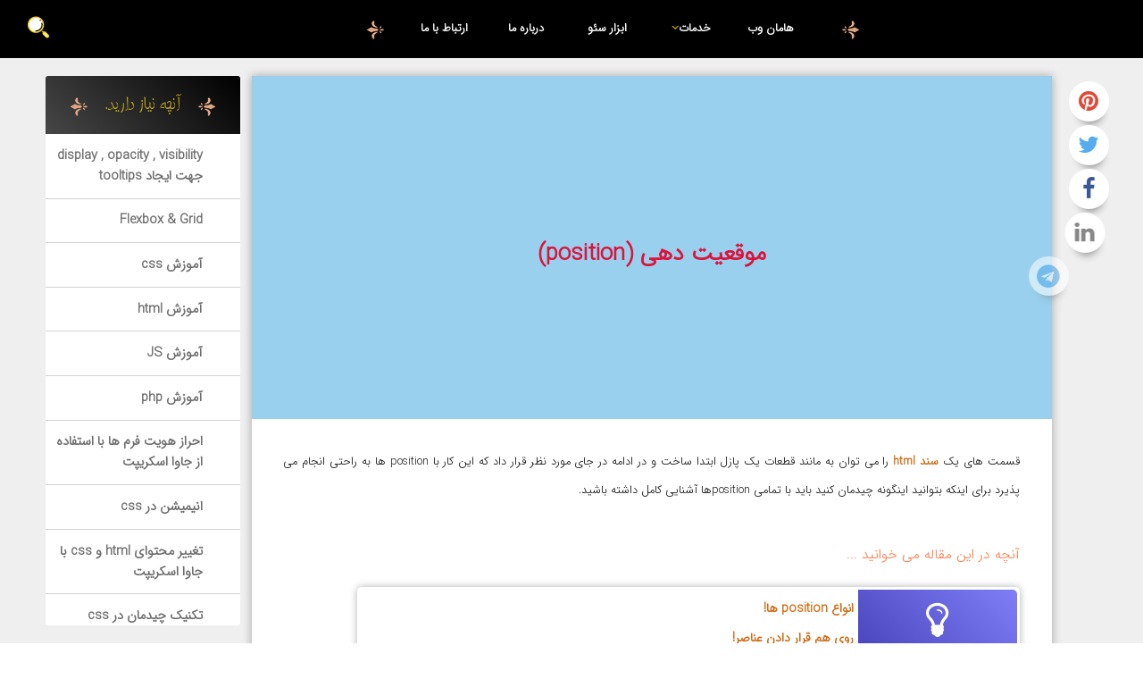

--- FILE ---
content_type: text/html; charset=UTF-8
request_url: https://hamanweb.ir/learn/position/
body_size: 16516
content:
<!DOCTYPE html>
<html lang="fa" dir="rtl">
<head>
<meta name="viewport" content="width=device-width, initial-scale=1.0"/>
<meta charset="UTF-8" />
<title>موقعیت دهی (position)</title>
<meta name="description" content="" />
<meta property="og:locale" content="fa_IR" />
<meta property="og:type" content="article" />
<meta property="og:title" content="موقعیت دهی (position)" />
<meta property="og:description" content="قسمت های یک سند html را می توان به مانند قطعات یک پازل ابتدا ساخت و در ادامه در جای مورد نظر قرار داد که این کار با" />
<meta property="og:url" content="https://hamanweb.ir/learn/position/" />
<meta property="og:site_name" content="هامان وب" />
<meta property="og:image" content="https://hamanweb.ir/wp-content/uploads/2019/06/positionAbsolute.gif" />
<meta name="twitter:card" content="summary" />
<meta name="twitter:site" content="@Hamanweb" />
<meta name="twitter:title" content="موقعیت دهی (position)" />
<meta name="twitter:description" content="قسمت های یک سند html را می توان به مانند قطعات یک پازل ابتدا ساخت و در ادامه در جای مورد نظر قرار داد که این کار با" />
<meta name="twitter:image" content="https://hamanweb.ir/wp-content/uploads/2019/06/positionAbsolute-233x150.gif" />
<meta name="googlebot" content="noarchive" />
<meta name="author" content="تیم مهندسی هامان" />
<link rel="alternate" hreflang="fa" href="https://hamanweb.ir/learn/position/" />
<link rel="icon" type="image/png" sizes="36x36" href="/android-icon-36x36.png" />
	<script>
  window.dataLayer = window.dataLayer || [];
  function gtag(){dataLayer.push(arguments);}
  gtag('js', new Date());
  gtag('config', 'UA-127574201-3');
</script>
<meta name='robots' content='index, follow, max-image-preview:large, max-snippet:-1, max-video-preview:-1' />

	<!-- This site is optimized with the Yoast SEO Premium plugin v16.9 (Yoast SEO v25.5) - https://yoast.com/wordpress/plugins/seo/ -->
	<link rel="canonical" href="https://hamanweb.ir/learn/position/" />
	<meta property="og:locale" content="fa_IR" />
	<meta property="og:type" content="article" />
	<meta property="og:title" content="موقعیت دهی (position)" />
	<meta property="og:description" content="قسمت های یک سند html را می توان به مانند قطعات یک پازل ابتدا ساخت و در ادامه در جای مورد نظر قرار داد که این کار با" />
	<meta property="og:url" content="https://hamanweb.ir/learn/position/" />
	<meta property="og:site_name" content="طراحی وب | طراحی وب سایت | طراحی سایت | سئو | هامان وب" />
	<meta property="article:publisher" content="https://www.facebook.com/hamanwebb/" />
	<meta property="article:modified_time" content="2020-01-28T10:27:22+00:00" />
	<meta property="og:image" content="https://hamanweb.ir/wp-content/uploads/2019/06/positionAbsolute.gif" />
	<meta property="og:image:width" content="280" />
	<meta property="og:image:height" content="180" />
	<meta property="og:image:type" content="image/gif" />
	<meta name="twitter:card" content="summary_large_image" />
	<meta name="twitter:site" content="@Hamanweb" />
	<script type="application/ld+json" class="yoast-schema-graph">{"@context":"https://schema.org","@graph":[{"@type":"WebPage","@id":"https://hamanweb.ir/learn/position/","url":"https://hamanweb.ir/learn/position/","name":"موقعیت دهی (position) - طراحی وب | طراحی وب سایت | طراحی سایت | سئو | هامان وب","isPartOf":{"@id":"https://hamanweb.ir/#website"},"primaryImageOfPage":{"@id":"https://hamanweb.ir/learn/position/#primaryimage"},"image":{"@id":"https://hamanweb.ir/learn/position/#primaryimage"},"thumbnailUrl":"https://hamanweb.ir/wp-content/uploads/2019/06/positionAbsolute.gif","datePublished":"2019-06-23T23:08:58+00:00","dateModified":"2020-01-28T10:27:22+00:00","breadcrumb":{"@id":"https://hamanweb.ir/learn/position/#breadcrumb"},"inLanguage":"fa-IR","potentialAction":[{"@type":"ReadAction","target":["https://hamanweb.ir/learn/position/"]}]},{"@type":"ImageObject","inLanguage":"fa-IR","@id":"https://hamanweb.ir/learn/position/#primaryimage","url":"https://hamanweb.ir/wp-content/uploads/2019/06/positionAbsolute.gif","contentUrl":"https://hamanweb.ir/wp-content/uploads/2019/06/positionAbsolute.gif","width":280,"height":180,"caption":"موقعیت دهی عناصر"},{"@type":"BreadcrumbList","@id":"https://hamanweb.ir/learn/position/#breadcrumb","itemListElement":[{"@type":"ListItem","position":1,"name":"هامان وب","item":"https://hamanweb.ir/"},{"@type":"ListItem","position":2,"name":"آموزش ها","item":"https://hamanweb.ir/learn/"},{"@type":"ListItem","position":3,"name":"موقعیت دهی (position)"}]},{"@type":"WebSite","@id":"https://hamanweb.ir/#website","url":"https://hamanweb.ir/","name":"طراحی وب | طراحی وب سایت | طراحی سایت | سئو | هامان وب","description":"هامان وب یک وب سایت تجاری برای : انجام پروژه های طراحی وب سایت، آموزش طراحی وب سایت، مرجعی برای قیمت طراحی سایت و مجری پروژه های ICT می باشد.","publisher":{"@id":"https://hamanweb.ir/#organization"},"potentialAction":[{"@type":"SearchAction","target":{"@type":"EntryPoint","urlTemplate":"https://hamanweb.ir/?s={search_term_string}"},"query-input":{"@type":"PropertyValueSpecification","valueRequired":true,"valueName":"search_term_string"}}],"inLanguage":"fa-IR"},{"@type":"Organization","@id":"https://hamanweb.ir/#organization","name":"طراحی سایت هامان وب","url":"https://hamanweb.ir/","logo":{"@type":"ImageObject","inLanguage":"fa-IR","@id":"https://hamanweb.ir/#/schema/logo/image/","url":"https://hamanweb.ir/wp-content/uploads/2020/01/logo11.png","contentUrl":"https://hamanweb.ir/wp-content/uploads/2020/01/logo11.png","width":200,"height":200,"caption":"طراحی سایت هامان وب"},"image":{"@id":"https://hamanweb.ir/#/schema/logo/image/"},"sameAs":["https://www.facebook.com/hamanwebb/","https://x.com/Hamanweb","https://www.instagram.com/hamanweb/","https://www.pinterest.com/hamanweb/"]}]}</script>
	<!-- / Yoast SEO Premium plugin. -->


<link href='https://fonts.gstatic.com' crossorigin rel='preconnect' />
<link rel="alternate" type="application/rss+xml" title="طراحی وب | طراحی وب سایت | طراحی سایت | سئو | هامان وب &raquo; موقعیت دهی (position) خوراک دیدگاه‌ها" href="https://hamanweb.ir/learn/position/feed/" />
<style id='wp-img-auto-sizes-contain-inline-css' type='text/css'>
img:is([sizes=auto i],[sizes^="auto," i]){contain-intrinsic-size:3000px 1500px}
/*# sourceURL=wp-img-auto-sizes-contain-inline-css */
</style>
<style id='wp-emoji-styles-inline-css' type='text/css'>

	img.wp-smiley, img.emoji {
		display: inline !important;
		border: none !important;
		box-shadow: none !important;
		height: 1em !important;
		width: 1em !important;
		margin: 0 0.07em !important;
		vertical-align: -0.1em !important;
		background: none !important;
		padding: 0 !important;
	}
/*# sourceURL=wp-emoji-styles-inline-css */
</style>
<style id='classic-theme-styles-inline-css' type='text/css'>
/*! This file is auto-generated */
.wp-block-button__link{color:#fff;background-color:#32373c;border-radius:9999px;box-shadow:none;text-decoration:none;padding:calc(.667em + 2px) calc(1.333em + 2px);font-size:1.125em}.wp-block-file__button{background:#32373c;color:#fff;text-decoration:none}
/*# sourceURL=/wp-includes/css/classic-themes.min.css */
</style>
<link data-minify="1" rel='stylesheet' id='style-css' href='https://hamanweb.ir/wp-content/cache/min/1/wp-content/themes/Hamanweb/style-81898b963676f81f8b4b5617fea24b53.css' type='text/css' media='all' />
<link data-minify="1" rel='stylesheet' id='styles-css' href='https://hamanweb.ir/wp-content/cache/min/1/wp-content/themes/Hamanweb/css/font-awesome.min-1e0e775c21fef43f4b79e57a8df43c8b.css' type='text/css' media='all' />
<script data-minify="1" type="text/javascript" src="https://hamanweb.ir/wp-content/cache/min/1/wp-content/themes/Hamanweb/js/aos-6da6835d312e1cf36fecd0a75c2fcc54.js" id="hwjs-js"></script>
<link rel="https://api.w.org/" href="https://hamanweb.ir/wp-json/" /><link rel="EditURI" type="application/rsd+xml" title="RSD" href="https://hamanweb.ir/xmlrpc.php?rsd" />

<link rel='shortlink' href='https://hamanweb.ir/?p=2182' />
		<style type="text/css" id="wp-custom-css">
			body{overflow-x:hidden;}		</style>
		<noscript><style id="rocket-lazyload-nojs-css">.rll-youtube-player, [data-lazy-src]{display:none !important;}</style></noscript><style id='global-styles-inline-css' type='text/css'>
:root{--wp--preset--aspect-ratio--square: 1;--wp--preset--aspect-ratio--4-3: 4/3;--wp--preset--aspect-ratio--3-4: 3/4;--wp--preset--aspect-ratio--3-2: 3/2;--wp--preset--aspect-ratio--2-3: 2/3;--wp--preset--aspect-ratio--16-9: 16/9;--wp--preset--aspect-ratio--9-16: 9/16;--wp--preset--color--black: #000000;--wp--preset--color--cyan-bluish-gray: #abb8c3;--wp--preset--color--white: #ffffff;--wp--preset--color--pale-pink: #f78da7;--wp--preset--color--vivid-red: #cf2e2e;--wp--preset--color--luminous-vivid-orange: #ff6900;--wp--preset--color--luminous-vivid-amber: #fcb900;--wp--preset--color--light-green-cyan: #7bdcb5;--wp--preset--color--vivid-green-cyan: #00d084;--wp--preset--color--pale-cyan-blue: #8ed1fc;--wp--preset--color--vivid-cyan-blue: #0693e3;--wp--preset--color--vivid-purple: #9b51e0;--wp--preset--gradient--vivid-cyan-blue-to-vivid-purple: linear-gradient(135deg,rgb(6,147,227) 0%,rgb(155,81,224) 100%);--wp--preset--gradient--light-green-cyan-to-vivid-green-cyan: linear-gradient(135deg,rgb(122,220,180) 0%,rgb(0,208,130) 100%);--wp--preset--gradient--luminous-vivid-amber-to-luminous-vivid-orange: linear-gradient(135deg,rgb(252,185,0) 0%,rgb(255,105,0) 100%);--wp--preset--gradient--luminous-vivid-orange-to-vivid-red: linear-gradient(135deg,rgb(255,105,0) 0%,rgb(207,46,46) 100%);--wp--preset--gradient--very-light-gray-to-cyan-bluish-gray: linear-gradient(135deg,rgb(238,238,238) 0%,rgb(169,184,195) 100%);--wp--preset--gradient--cool-to-warm-spectrum: linear-gradient(135deg,rgb(74,234,220) 0%,rgb(151,120,209) 20%,rgb(207,42,186) 40%,rgb(238,44,130) 60%,rgb(251,105,98) 80%,rgb(254,248,76) 100%);--wp--preset--gradient--blush-light-purple: linear-gradient(135deg,rgb(255,206,236) 0%,rgb(152,150,240) 100%);--wp--preset--gradient--blush-bordeaux: linear-gradient(135deg,rgb(254,205,165) 0%,rgb(254,45,45) 50%,rgb(107,0,62) 100%);--wp--preset--gradient--luminous-dusk: linear-gradient(135deg,rgb(255,203,112) 0%,rgb(199,81,192) 50%,rgb(65,88,208) 100%);--wp--preset--gradient--pale-ocean: linear-gradient(135deg,rgb(255,245,203) 0%,rgb(182,227,212) 50%,rgb(51,167,181) 100%);--wp--preset--gradient--electric-grass: linear-gradient(135deg,rgb(202,248,128) 0%,rgb(113,206,126) 100%);--wp--preset--gradient--midnight: linear-gradient(135deg,rgb(2,3,129) 0%,rgb(40,116,252) 100%);--wp--preset--font-size--small: 13px;--wp--preset--font-size--medium: 20px;--wp--preset--font-size--large: 36px;--wp--preset--font-size--x-large: 42px;--wp--preset--spacing--20: 0.44rem;--wp--preset--spacing--30: 0.67rem;--wp--preset--spacing--40: 1rem;--wp--preset--spacing--50: 1.5rem;--wp--preset--spacing--60: 2.25rem;--wp--preset--spacing--70: 3.38rem;--wp--preset--spacing--80: 5.06rem;--wp--preset--shadow--natural: 6px 6px 9px rgba(0, 0, 0, 0.2);--wp--preset--shadow--deep: 12px 12px 50px rgba(0, 0, 0, 0.4);--wp--preset--shadow--sharp: 6px 6px 0px rgba(0, 0, 0, 0.2);--wp--preset--shadow--outlined: 6px 6px 0px -3px rgb(255, 255, 255), 6px 6px rgb(0, 0, 0);--wp--preset--shadow--crisp: 6px 6px 0px rgb(0, 0, 0);}:where(.is-layout-flex){gap: 0.5em;}:where(.is-layout-grid){gap: 0.5em;}body .is-layout-flex{display: flex;}.is-layout-flex{flex-wrap: wrap;align-items: center;}.is-layout-flex > :is(*, div){margin: 0;}body .is-layout-grid{display: grid;}.is-layout-grid > :is(*, div){margin: 0;}:where(.wp-block-columns.is-layout-flex){gap: 2em;}:where(.wp-block-columns.is-layout-grid){gap: 2em;}:where(.wp-block-post-template.is-layout-flex){gap: 1.25em;}:where(.wp-block-post-template.is-layout-grid){gap: 1.25em;}.has-black-color{color: var(--wp--preset--color--black) !important;}.has-cyan-bluish-gray-color{color: var(--wp--preset--color--cyan-bluish-gray) !important;}.has-white-color{color: var(--wp--preset--color--white) !important;}.has-pale-pink-color{color: var(--wp--preset--color--pale-pink) !important;}.has-vivid-red-color{color: var(--wp--preset--color--vivid-red) !important;}.has-luminous-vivid-orange-color{color: var(--wp--preset--color--luminous-vivid-orange) !important;}.has-luminous-vivid-amber-color{color: var(--wp--preset--color--luminous-vivid-amber) !important;}.has-light-green-cyan-color{color: var(--wp--preset--color--light-green-cyan) !important;}.has-vivid-green-cyan-color{color: var(--wp--preset--color--vivid-green-cyan) !important;}.has-pale-cyan-blue-color{color: var(--wp--preset--color--pale-cyan-blue) !important;}.has-vivid-cyan-blue-color{color: var(--wp--preset--color--vivid-cyan-blue) !important;}.has-vivid-purple-color{color: var(--wp--preset--color--vivid-purple) !important;}.has-black-background-color{background-color: var(--wp--preset--color--black) !important;}.has-cyan-bluish-gray-background-color{background-color: var(--wp--preset--color--cyan-bluish-gray) !important;}.has-white-background-color{background-color: var(--wp--preset--color--white) !important;}.has-pale-pink-background-color{background-color: var(--wp--preset--color--pale-pink) !important;}.has-vivid-red-background-color{background-color: var(--wp--preset--color--vivid-red) !important;}.has-luminous-vivid-orange-background-color{background-color: var(--wp--preset--color--luminous-vivid-orange) !important;}.has-luminous-vivid-amber-background-color{background-color: var(--wp--preset--color--luminous-vivid-amber) !important;}.has-light-green-cyan-background-color{background-color: var(--wp--preset--color--light-green-cyan) !important;}.has-vivid-green-cyan-background-color{background-color: var(--wp--preset--color--vivid-green-cyan) !important;}.has-pale-cyan-blue-background-color{background-color: var(--wp--preset--color--pale-cyan-blue) !important;}.has-vivid-cyan-blue-background-color{background-color: var(--wp--preset--color--vivid-cyan-blue) !important;}.has-vivid-purple-background-color{background-color: var(--wp--preset--color--vivid-purple) !important;}.has-black-border-color{border-color: var(--wp--preset--color--black) !important;}.has-cyan-bluish-gray-border-color{border-color: var(--wp--preset--color--cyan-bluish-gray) !important;}.has-white-border-color{border-color: var(--wp--preset--color--white) !important;}.has-pale-pink-border-color{border-color: var(--wp--preset--color--pale-pink) !important;}.has-vivid-red-border-color{border-color: var(--wp--preset--color--vivid-red) !important;}.has-luminous-vivid-orange-border-color{border-color: var(--wp--preset--color--luminous-vivid-orange) !important;}.has-luminous-vivid-amber-border-color{border-color: var(--wp--preset--color--luminous-vivid-amber) !important;}.has-light-green-cyan-border-color{border-color: var(--wp--preset--color--light-green-cyan) !important;}.has-vivid-green-cyan-border-color{border-color: var(--wp--preset--color--vivid-green-cyan) !important;}.has-pale-cyan-blue-border-color{border-color: var(--wp--preset--color--pale-cyan-blue) !important;}.has-vivid-cyan-blue-border-color{border-color: var(--wp--preset--color--vivid-cyan-blue) !important;}.has-vivid-purple-border-color{border-color: var(--wp--preset--color--vivid-purple) !important;}.has-vivid-cyan-blue-to-vivid-purple-gradient-background{background: var(--wp--preset--gradient--vivid-cyan-blue-to-vivid-purple) !important;}.has-light-green-cyan-to-vivid-green-cyan-gradient-background{background: var(--wp--preset--gradient--light-green-cyan-to-vivid-green-cyan) !important;}.has-luminous-vivid-amber-to-luminous-vivid-orange-gradient-background{background: var(--wp--preset--gradient--luminous-vivid-amber-to-luminous-vivid-orange) !important;}.has-luminous-vivid-orange-to-vivid-red-gradient-background{background: var(--wp--preset--gradient--luminous-vivid-orange-to-vivid-red) !important;}.has-very-light-gray-to-cyan-bluish-gray-gradient-background{background: var(--wp--preset--gradient--very-light-gray-to-cyan-bluish-gray) !important;}.has-cool-to-warm-spectrum-gradient-background{background: var(--wp--preset--gradient--cool-to-warm-spectrum) !important;}.has-blush-light-purple-gradient-background{background: var(--wp--preset--gradient--blush-light-purple) !important;}.has-blush-bordeaux-gradient-background{background: var(--wp--preset--gradient--blush-bordeaux) !important;}.has-luminous-dusk-gradient-background{background: var(--wp--preset--gradient--luminous-dusk) !important;}.has-pale-ocean-gradient-background{background: var(--wp--preset--gradient--pale-ocean) !important;}.has-electric-grass-gradient-background{background: var(--wp--preset--gradient--electric-grass) !important;}.has-midnight-gradient-background{background: var(--wp--preset--gradient--midnight) !important;}.has-small-font-size{font-size: var(--wp--preset--font-size--small) !important;}.has-medium-font-size{font-size: var(--wp--preset--font-size--medium) !important;}.has-large-font-size{font-size: var(--wp--preset--font-size--large) !important;}.has-x-large-font-size{font-size: var(--wp--preset--font-size--x-large) !important;}
/*# sourceURL=global-styles-inline-css */
</style>
</head>
<body class="rtl wp-singular learn-template-default single single-learn postid-2182 wp-theme-Hamanweb">
<header class="hw-header-other">
	<section class="hw-upper">
	<div class="hw-header-logo"><a href="https://hamanweb.com" ><img src="data:image/svg+xml,%3Csvg%20xmlns='http://www.w3.org/2000/svg'%20viewBox='0%200%20120%2056'%3E%3C/svg%3E" width="120" height="56"  alt="تیم طراحی سایت مهندسی هامان وب" title="طراحی وب سایت هامان وب" data-lazy-src="https://hamanweb.ir/wp-content/themes/Hamanweb/image/name.png" /><noscript><img src="https://hamanweb.ir/wp-content/themes/Hamanweb/image/name.png" width="120" height="56"  alt="تیم طراحی سایت مهندسی هامان وب" title="طراحی وب سایت هامان وب" /></noscript></a></div>
	<nav class="hw-main-list hw-main-list-desc">
	<ul id="menu-%d9%81%d9%87%d8%b1%d8%b3%d8%aa-%d8%a7%d8%b5%d9%84%db%8c" class=""><li id="menu-item-53" class="menu-item menu-item-type-custom menu-item-object-custom menu-item-home menu-item-53"><a href="https://hamanweb.ir">هامان وب</a></li>
<li id="menu-item-2059" class="menu-item menu-item-type-custom menu-item-object-custom menu-item-has-children menu-item-2059"><a>خدمات <i class="fa fa-angle-down" style="animation: cover 1.3s infinite;color:gold" aria-hidden="true"></i></a>
<ul class="sub-menu">
	<li id="menu-item-2433" class="menu-item menu-item-type-custom menu-item-object-custom menu-item-has-children menu-item-2433"><a><i class="fa fa-globe" aria-hidden="true" style="color: rgba(68,184,67,1.00);"> </i> طراحی وب سایت</a>
	<ul class="sub-menu">
		<li id="menu-item-2156" class="menu-item menu-item-type-post_type menu-item-object-page menu-item-2156"><a href="https://hamanweb.ir/%d9%82%db%8c%d9%85%d8%aa-%d8%b7%d8%b1%d8%a7%d8%ad%db%8c-%d8%b3%d8%a7%db%8c%d8%aa-%d8%ad%d8%b1%d9%81%d9%87-%d8%a7%db%8c/">قیمت طراحی وب سایت</a></li>
		<li id="menu-item-2134" class="menu-item menu-item-type-custom menu-item-object-custom menu-item-2134"><a href="https://hamanweb.ir/%d9%82%db%8c%d9%85%d8%aa-%d8%b7%d8%b1%d8%a7%d8%ad%db%8c-%d8%b3%d8%a7%db%8c%d8%aa-%d8%ad%d8%b1%d9%81%d9%87-%d8%a7%db%8c/#calc-price">محاسبه قیمت طراحی سایت</a></li>
		<li id="menu-item-2154" class="menu-item menu-item-type-post_type menu-item-object-page menu-item-2154"><a href="https://hamanweb.ir/%d8%b7%d8%b1%d8%a7%d8%ad%db%8c-%d8%b3%d8%a7%db%8c%d8%aa-%d8%a7%d8%b1%d8%b2%d8%a7%d9%86/">طراحی سایت ارزان قیمت</a></li>
		<li id="menu-item-2135" class="menu-item menu-item-type-custom menu-item-object-custom menu-item-2135"><a href="https://hamanweb.ir/طراحی-سایت-ارزان/#plans">طرح های پیشنهادی</a></li>
		<li id="menu-item-37" class="menu-item menu-item-type-post_type menu-item-object-page menu-item-37"><a href="https://hamanweb.ir/%d8%b7%d8%b1%d8%a7%d8%ad%db%8c-%d9%84%d9%88%da%af%d9%88-%d8%af%d8%b1-%d9%85%d8%b4%d9%87%d8%af/">طراحی گرافیک</a></li>
	</ul>
</li>
	<li id="menu-item-2081" class="menu-item menu-item-type-taxonomy menu-item-object-projects menu-item-has-children menu-item-2081"><a href="https://hamanweb.ir/projects/%d9%be%d8%b1%d9%88%da%98%d9%87-%d9%87%d8%a7/"><i class="fa fa-tablet" aria-hidden="true" style="color:rgba(62,190,244,1.00);"></i> پروژه ها</a>
	<ul class="sub-menu">
		<li id="menu-item-2435" class="menu-item menu-item-type-taxonomy menu-item-object-projects menu-item-2435"><a href="https://hamanweb.ir/projects/%d8%b7%d8%b1%d8%a7%d8%ad%db%8c-%d8%b3%d8%a7%db%8c%d8%aa-%d9%81%d8%b1%d9%88%d8%b4%da%af%d8%a7%d9%87%db%8c/">طراحی سایت فروشگاهی</a></li>
		<li id="menu-item-2437" class="menu-item menu-item-type-taxonomy menu-item-object-projects menu-item-2437"><a href="https://hamanweb.ir/projects/%d8%b7%d8%b1%d8%a7%d8%ad%db%8c-%d8%b3%d8%a7%db%8c%d8%aa-%d8%a7%d8%ae%d8%aa%d8%b5%d8%a7%d8%b5%db%8c/">طراحی سایت اختصاصی</a></li>
		<li id="menu-item-2434" class="menu-item menu-item-type-taxonomy menu-item-object-projects menu-item-2434"><a href="https://hamanweb.ir/projects/%d8%b7%d8%b1%d8%a7%d8%ad%db%8c-%d8%b3%d8%a7%db%8c%d8%aa-%d8%b4%d8%b1%da%a9%d8%aa%db%8c/">طراحی سایت شرکتی</a></li>
		<li id="menu-item-2436" class="menu-item menu-item-type-taxonomy menu-item-object-projects menu-item-2436"><a href="https://hamanweb.ir/projects/%d8%b7%d8%b1%d8%a7%d8%ad%db%8c-%d8%b3%d8%a7%db%8c%d8%aa-%d8%b4%d8%ae%d8%b5%db%8c/">طراحی سایت شخصی</a></li>
		<li id="menu-item-36" class="menu-item menu-item-type-post_type menu-item-object-page menu-item-36"><a href="https://hamanweb.ir/%d9%87%d9%88%d8%b4%d9%85%d9%86%d8%af-%d8%b3%d8%a7%d8%b2%db%8c-%d9%85%d9%86%d8%a7%d8%b2%d9%84/">هوشمند سازی</a></li>
	</ul>
</li>
	<li id="menu-item-2086" class="menu-item menu-item-type-taxonomy menu-item-object-learns current-learn-ancestor current-menu-parent current-learn-parent menu-item-has-children menu-item-2086"><a href="https://hamanweb.ir/learns/%d8%a2%d9%85%d9%88%d8%b2%d8%b4/"><i class="fa fa-pencil"> </i> آموزش مقدماتی</a>
	<ul class="sub-menu">
		<li id="menu-item-2088" class="menu-item menu-item-type-taxonomy menu-item-object-learns menu-item-2088"><a href="https://hamanweb.ir/learns/%d8%a2%d9%85%d9%88%d8%b2%d8%b4-html/">آموزش HTML</a></li>
		<li id="menu-item-2087" class="menu-item menu-item-type-taxonomy menu-item-object-learns current-learn-ancestor current-menu-parent current-learn-parent menu-item-2087"><a href="https://hamanweb.ir/learns/%d8%a2%d9%85%d9%88%d8%b2%d8%b4-css/">آموزش CSS</a></li>
		<li id="menu-item-2089" class="menu-item menu-item-type-taxonomy menu-item-object-learns menu-item-2089"><a href="https://hamanweb.ir/learns/%d8%a2%d9%85%d9%88%d8%b2%d8%b4-js/">آموزش JS</a></li>
		<li id="menu-item-2090" class="menu-item menu-item-type-taxonomy menu-item-object-learns menu-item-2090"><a href="https://hamanweb.ir/learns/%d8%a2%d9%85%d9%88%d8%b2%d8%b4-php/">آموزش PHP</a></li>
	</ul>
</li>
	<li id="menu-item-2091" class="menu-item menu-item-type-taxonomy menu-item-object-category menu-item-has-children menu-item-2091"><a href="https://hamanweb.ir/category/articles/"><i class="fa fa-book" style="color:rgba(62,140,144,1.00)"></i> مقالات</a>
	<ul class="sub-menu">
		<li id="menu-item-2036" class="menu-item menu-item-type-taxonomy menu-item-object-category menu-item-2036"><a href="https://hamanweb.ir/category/articles/webdesign-learning/">آموزش طراحی وب سایت</a></li>
		<li id="menu-item-2037" class="menu-item menu-item-type-taxonomy menu-item-object-category menu-item-2037"><a href="https://hamanweb.ir/category/articles/seo/">بهینه سازی و سئو</a></li>
		<li id="menu-item-2038" class="menu-item menu-item-type-taxonomy menu-item-object-category menu-item-2038"><a href="https://hamanweb.ir/category/articles/wordpress-learning/">آموزش وردپرس</a></li>
		<li id="menu-item-2039" class="menu-item menu-item-type-taxonomy menu-item-object-category menu-item-2039"><a href="https://hamanweb.ir/category/articles/wordpress-plugins/">افزونه های وردپرس</a></li>
		<li id="menu-item-2092" class="menu-item menu-item-type-taxonomy menu-item-object-category menu-item-2092"><a href="https://hamanweb.ir/category/articles/security/">امنیت و دیباگ</a></li>
	</ul>
</li>
</ul>
</li>
<li id="menu-item-2395" class="menu-item menu-item-type-post_type menu-item-object-page menu-item-2395"><a href="https://hamanweb.ir/seo-analiser/">ابزار سئو</a></li>
<li id="menu-item-39" class="menu-item menu-item-type-post_type menu-item-object-page menu-item-39"><a href="https://hamanweb.ir/%d8%af%d8%b1%d8%a8%d8%a7%d8%b1%d9%87-%d9%85%d8%a7/">درباره ما</a></li>
<li id="menu-item-1494" class="menu-item menu-item-type-post_type menu-item-object-page menu-item-1494"><a href="https://hamanweb.ir/contact-us/">ارتباط با ما</a></li>
</ul>	</nav>
	<div class="hw-search">
		<form name="Form1" id="form" method="get" action="https://www.google.com/search"><input type="text" id="search_text" placeholder="چیه! سرچه دیگه ..." onclick="this.value = '';" name="q"><input type="hidden" name="sitesearch" value="https://hamanweb.ir"></form></div>
		<nav class="hw-main-list hw-main-list-mobile">
			<i class="fa fa-bars"></i>
		<ul id="menu-%d9%81%d9%87%d8%b1%d8%b3%d8%aa-%d8%a7%d8%b5%d9%84%db%8c-1" class=""><li class="menu-item menu-item-type-custom menu-item-object-custom menu-item-home menu-item-53"><a href="https://hamanweb.ir">هامان وب</a></li>
<li class="menu-item menu-item-type-custom menu-item-object-custom menu-item-has-children menu-item-2059"><a>خدمات <i class="fa fa-angle-down" style="animation: cover 1.3s infinite;color:gold" aria-hidden="true"></i></a>
<ul class="sub-menu">
	<li class="menu-item menu-item-type-custom menu-item-object-custom menu-item-has-children menu-item-2433"><a><i class="fa fa-globe" aria-hidden="true" style="color: rgba(68,184,67,1.00);"> </i> طراحی وب سایت</a>
	<ul class="sub-menu">
		<li class="menu-item menu-item-type-post_type menu-item-object-page menu-item-2156"><a href="https://hamanweb.ir/%d9%82%db%8c%d9%85%d8%aa-%d8%b7%d8%b1%d8%a7%d8%ad%db%8c-%d8%b3%d8%a7%db%8c%d8%aa-%d8%ad%d8%b1%d9%81%d9%87-%d8%a7%db%8c/">قیمت طراحی وب سایت</a></li>
		<li class="menu-item menu-item-type-custom menu-item-object-custom menu-item-2134"><a href="https://hamanweb.ir/%d9%82%db%8c%d9%85%d8%aa-%d8%b7%d8%b1%d8%a7%d8%ad%db%8c-%d8%b3%d8%a7%db%8c%d8%aa-%d8%ad%d8%b1%d9%81%d9%87-%d8%a7%db%8c/#calc-price">محاسبه قیمت طراحی سایت</a></li>
		<li class="menu-item menu-item-type-post_type menu-item-object-page menu-item-2154"><a href="https://hamanweb.ir/%d8%b7%d8%b1%d8%a7%d8%ad%db%8c-%d8%b3%d8%a7%db%8c%d8%aa-%d8%a7%d8%b1%d8%b2%d8%a7%d9%86/">طراحی سایت ارزان قیمت</a></li>
		<li class="menu-item menu-item-type-custom menu-item-object-custom menu-item-2135"><a href="https://hamanweb.ir/طراحی-سایت-ارزان/#plans">طرح های پیشنهادی</a></li>
		<li class="menu-item menu-item-type-post_type menu-item-object-page menu-item-37"><a href="https://hamanweb.ir/%d8%b7%d8%b1%d8%a7%d8%ad%db%8c-%d9%84%d9%88%da%af%d9%88-%d8%af%d8%b1-%d9%85%d8%b4%d9%87%d8%af/">طراحی گرافیک</a></li>
	</ul>
</li>
	<li class="menu-item menu-item-type-taxonomy menu-item-object-projects menu-item-has-children menu-item-2081"><a href="https://hamanweb.ir/projects/%d9%be%d8%b1%d9%88%da%98%d9%87-%d9%87%d8%a7/"><i class="fa fa-tablet" aria-hidden="true" style="color:rgba(62,190,244,1.00);"></i> پروژه ها</a>
	<ul class="sub-menu">
		<li class="menu-item menu-item-type-taxonomy menu-item-object-projects menu-item-2435"><a href="https://hamanweb.ir/projects/%d8%b7%d8%b1%d8%a7%d8%ad%db%8c-%d8%b3%d8%a7%db%8c%d8%aa-%d9%81%d8%b1%d9%88%d8%b4%da%af%d8%a7%d9%87%db%8c/">طراحی سایت فروشگاهی</a></li>
		<li class="menu-item menu-item-type-taxonomy menu-item-object-projects menu-item-2437"><a href="https://hamanweb.ir/projects/%d8%b7%d8%b1%d8%a7%d8%ad%db%8c-%d8%b3%d8%a7%db%8c%d8%aa-%d8%a7%d8%ae%d8%aa%d8%b5%d8%a7%d8%b5%db%8c/">طراحی سایت اختصاصی</a></li>
		<li class="menu-item menu-item-type-taxonomy menu-item-object-projects menu-item-2434"><a href="https://hamanweb.ir/projects/%d8%b7%d8%b1%d8%a7%d8%ad%db%8c-%d8%b3%d8%a7%db%8c%d8%aa-%d8%b4%d8%b1%da%a9%d8%aa%db%8c/">طراحی سایت شرکتی</a></li>
		<li class="menu-item menu-item-type-taxonomy menu-item-object-projects menu-item-2436"><a href="https://hamanweb.ir/projects/%d8%b7%d8%b1%d8%a7%d8%ad%db%8c-%d8%b3%d8%a7%db%8c%d8%aa-%d8%b4%d8%ae%d8%b5%db%8c/">طراحی سایت شخصی</a></li>
		<li class="menu-item menu-item-type-post_type menu-item-object-page menu-item-36"><a href="https://hamanweb.ir/%d9%87%d9%88%d8%b4%d9%85%d9%86%d8%af-%d8%b3%d8%a7%d8%b2%db%8c-%d9%85%d9%86%d8%a7%d8%b2%d9%84/">هوشمند سازی</a></li>
	</ul>
</li>
	<li class="menu-item menu-item-type-taxonomy menu-item-object-learns current-learn-ancestor current-menu-parent current-learn-parent menu-item-has-children menu-item-2086"><a href="https://hamanweb.ir/learns/%d8%a2%d9%85%d9%88%d8%b2%d8%b4/"><i class="fa fa-pencil"> </i> آموزش مقدماتی</a>
	<ul class="sub-menu">
		<li class="menu-item menu-item-type-taxonomy menu-item-object-learns menu-item-2088"><a href="https://hamanweb.ir/learns/%d8%a2%d9%85%d9%88%d8%b2%d8%b4-html/">آموزش HTML</a></li>
		<li class="menu-item menu-item-type-taxonomy menu-item-object-learns current-learn-ancestor current-menu-parent current-learn-parent menu-item-2087"><a href="https://hamanweb.ir/learns/%d8%a2%d9%85%d9%88%d8%b2%d8%b4-css/">آموزش CSS</a></li>
		<li class="menu-item menu-item-type-taxonomy menu-item-object-learns menu-item-2089"><a href="https://hamanweb.ir/learns/%d8%a2%d9%85%d9%88%d8%b2%d8%b4-js/">آموزش JS</a></li>
		<li class="menu-item menu-item-type-taxonomy menu-item-object-learns menu-item-2090"><a href="https://hamanweb.ir/learns/%d8%a2%d9%85%d9%88%d8%b2%d8%b4-php/">آموزش PHP</a></li>
	</ul>
</li>
	<li class="menu-item menu-item-type-taxonomy menu-item-object-category menu-item-has-children menu-item-2091"><a href="https://hamanweb.ir/category/articles/"><i class="fa fa-book" style="color:rgba(62,140,144,1.00)"></i> مقالات</a>
	<ul class="sub-menu">
		<li class="menu-item menu-item-type-taxonomy menu-item-object-category menu-item-2036"><a href="https://hamanweb.ir/category/articles/webdesign-learning/">آموزش طراحی وب سایت</a></li>
		<li class="menu-item menu-item-type-taxonomy menu-item-object-category menu-item-2037"><a href="https://hamanweb.ir/category/articles/seo/">بهینه سازی و سئو</a></li>
		<li class="menu-item menu-item-type-taxonomy menu-item-object-category menu-item-2038"><a href="https://hamanweb.ir/category/articles/wordpress-learning/">آموزش وردپرس</a></li>
		<li class="menu-item menu-item-type-taxonomy menu-item-object-category menu-item-2039"><a href="https://hamanweb.ir/category/articles/wordpress-plugins/">افزونه های وردپرس</a></li>
		<li class="menu-item menu-item-type-taxonomy menu-item-object-category menu-item-2092"><a href="https://hamanweb.ir/category/articles/security/">امنیت و دیباگ</a></li>
	</ul>
</li>
</ul>
</li>
<li class="menu-item menu-item-type-post_type menu-item-object-page menu-item-2395"><a href="https://hamanweb.ir/seo-analiser/">ابزار سئو</a></li>
<li class="menu-item menu-item-type-post_type menu-item-object-page menu-item-39"><a href="https://hamanweb.ir/%d8%af%d8%b1%d8%a8%d8%a7%d8%b1%d9%87-%d9%85%d8%a7/">درباره ما</a></li>
<li class="menu-item menu-item-type-post_type menu-item-object-page menu-item-1494"><a href="https://hamanweb.ir/contact-us/">ارتباط با ما</a></li>
</ul>	</nav>
	</section></header>
<main class="article-single" id="main-single">
	<article class="article-contents">
		<div class="article-title">
		<div class="article-tumbnail"><img width="280" height="180" src="data:image/svg+xml,%3Csvg%20xmlns='http://www.w3.org/2000/svg'%20viewBox='0%200%20280%20180'%3E%3C/svg%3E" class="attachment-full size-full wp-post-image" alt="موقعیت دهی عناصر" decoding="async" fetchpriority="high" data-lazy-src="https://hamanweb.ir/wp-content/uploads/2019/06/positionAbsolute.gif" /><noscript><img width="280" height="180" src="https://hamanweb.ir/wp-content/uploads/2019/06/positionAbsolute.gif" class="attachment-full size-full wp-post-image" alt="موقعیت دهی عناصر" decoding="async" fetchpriority="high" /></noscript></div>
		<h1>موقعیت دهی (position)</h1>
	</div>
	 <div class="article-content">
            <p>قسمت های یک <a href="https://hamanweb.ir/learns/%d8%a2%d9%85%d9%88%d8%b2%d8%b4-html/">سند html</a> را می توان به مانند قطعات یک پازل ابتدا ساخت و در ادامه در جای مورد نظر قرار داد که این کار با position ها به راحتی انجام می پذیرد برای اینکه بتوانید اینگونه چیدمان کنید باید با تمامی positionها آشنایی کامل داشته باشید.</p><span class="bulbspan">آنچه در این مقاله می خوانید ...</span><div class="bulb"><a href="#hw-0">ویژگی position! </a><a href="#hw-1">انواع position ها! </a><a href="#hw-2">روی هم قرار دادن عناصر! </a></div>
<p>&nbsp;</p>
<h2 id="hw-0">ویژگی position</h2>
<p>در واقع با استفاده از ویژگی position مکان و موقعیت قرار گیری یک عنصر در صفحه را مشخص می کنند، که آیا مکان عنصر نسبت به عرض کامل صفحه مشخص شود (حالت پیشفرض) و یا حتی مکان آن را نسبت به یکی از عناصر اجدادیش مشخص گردد. حتی می شود یک عنصر را در صفحه نمایش و در تمام سایت در یک نقطه خاص قرار داد.</p>
<p><img decoding="async"  style="width: 60%; margin: 1vw 20%;" src="data:image/svg+xml,%3Csvg%20xmlns='http://www.w3.org/2000/svg'%20viewBox='0%200%20482%20436'%3E%3C/svg%3E" alt="position" title="all position" width="482" height="436" data-lazy-src="https://hamanweb.ir/wp-content/uploads/2017/12/position.png" /><noscript><img decoding="async"  style="width: 60%; margin: 1vw 20%;" src="https://hamanweb.ir/wp-content/uploads/2017/12/position.png" alt="position" title="all position" width="482" height="436" /></noscript></p>
<p>در زمان استفاده از موقعیت دهی برای چیدمان سایت ویژگی هایی وجود دارند که احتمالا با آن ها سروکار خواهید داشت که این ویژگی ها را در جدول زیر مشاهده می کنید :</p>
<table style="width: 80%; margin: 1vw 10%;">
<tbody>
<tr>
<th style="width: 20%;">خصوصیت</th>
<th style="width: 65%;">توضیحات</th>
</tr>
<tr>
<td><a href="https://www.w3schools.com/cssref/pr_pos_bottom.asp" target="_blank" rel="noopener noreferrer">bottom</a></td>
<td>لبه حاشیه پایین را برای یک جعبه موقعیت تنظیم می کند</td>
</tr>
<tr>
<td><a href="https://www.w3schools.com/cssref/pr_pos_clip.asp" target="_blank" rel="noopener noreferrer">clip</a></td>
<td>طریقه برش یک عنصر را مشخص می کند</td>
</tr>
<tr>
<td><a href="https://www.w3schools.com/cssref/pr_pos_left.asp" target="_blank" rel="noopener noreferrer">left</a></td>
<td>لبه حاشیه چپ را برای یک جعبه موقعیت تنظیم می کند</td>
</tr>
<tr>
<td><a href="https://www.w3schools.com/cssref/pr_class_position.asp" target="_blank" rel="noopener noreferrer">position</a></td>
<td>نوع پوزیشن را برای عناصر مشخص می کند</td>
</tr>
<tr>
<td><a href="https://www.w3schools.com/cssref/pr_pos_right.asp" target="_blank" rel="noopener noreferrer">right</a></td>
<td>لبه حاشیه راست را برای یک جعبه موقعیت تنظیم می کند</td>
</tr>
<tr>
<td><a href="https://www.w3schools.com/cssref/pr_pos_top.asp" target="_blank" rel="noopener noreferrer">top</a></td>
<td>لبه حاشیه بالا را برای یک جعبه موقعیت تنظیم می کند</td>
</tr>
<tr>
<td><a href="https://www.w3schools.com/cssref/pr_pos_z-index.asp" target="_blank" rel="noopener noreferrer">z-index</a></td>
<td>میزان جابجایی در راستای محور z عمود بر صفحه را مشخص می کند</td>
</tr>
</tbody>
</table>
<p>حال نوبت آن رسیده که خصوصیت های موقعیت دهی را بررسی کنیم و ببینیم چه مقادیری را می توانند بگیرند :</p>
<p>&nbsp;</p>
<h3 id="hw-1">انواع position ها</h3>
<p>1. <strong>استاتیک <a title="موقعیت دهی static" href="https://www.w3schools.com/css/tryit.asp?filename=trycss_position_static" target="_blank" rel="noopener noreferrer">(static)</a> :</strong> تمامی عناصر دارای این position به صورت پیش فرض هستند و همیشه مطابق جریان معمول نمایش داده می شوند یا به عبارتی در همان جایی که کد آنها در سند html قرار دارد نمایش داده می شوند. دیگر خصوصیت های فوق برای این نوع عناصر بی تاثیر خواهند بود.</p>
<p>2. <strong>نسبی <a title="موقعیت دهی نسبی" href="https://www.w3schools.com/css/tryit.asp?filename=trycss_position_relative" target="_blank" rel="noopener noreferrer">(relative)</a> :</strong> این position مکان عناصر را نسبت به موقعیت اولیه خود عنصر و دیگر همسایه های static و relative ش در نظر می گیرد. برای این عناصر می توان از تمامی ویژگی ها استفاده نمود به صورتی که نقطه مبدا مختصات برای آنها همان مکان اولیه آن عناصر است.</p>
<p>3. <strong>مطلق <a title="موقعیت دهی مطلق" href="https://www.w3schools.com/css/tryit.asp?filename=trycss_position_absolute" target="_blank" rel="noopener noreferrer">(absolute)</a> :</strong> این position عنصر را تکی در نظر گرفته و تعیین موقعیت مکان آن وابسته به اولین والد اوست که موقعیت دهی نسبی relative گرفته باشد. یعنی جابجا شدن عنصر نسبت به اولین پدری از اجدادش که حالت relative دارد انجام گرفته و مختصات مبدا آن هم نقطه صفر top و left عنصر پدر می باشد.</p>
<p>4. <strong>ثابت <a title="موقعیت دهی ثابت" href="https://www.w3schools.com/css/tryit.asp?filename=trycss_position_fixed" target="_blank" rel="noopener noreferrer">(fixed)</a> :</strong> مانند موقعیت دهی مطلق بوده با این تفاوت که تعیین موقعیت مکان آن وابسته به صفحه مرورگر می باشد و حتی با اسکرول کردن مکان عنصر fix شده، تغییر نمی کند.</p>
<p><b style="color: tomato;">توجه </b>چند مورد دیگر از position ها را ممکن است مشاهده کرده باشید مانند sticky اما به دلیل آنکه مرورگر های مختلف هنوز از آن ها پشتیبانی نمی کنند به آن ها اشاره ای نکرده ایم.</p>
<p>برای درک بهتر از موقعیت دهی می توانید با کلیک بر روی هر یک از اسامی positionهای فوق مثالی از آن را خودتان امتحان کنید.</p>
<p>&nbsp;</p>
<h3 id="hw-2">روی هم قرار دادن عناصر</h3>
<p>در زمان استفاده از موقعیت دهی شما می توانید چند عنصر را به صورت کامل یا بخشی از آن ها را روی یکدیگر قرار دهید. در این موارد اگر خصوصیت z-index را تنظیم نکرده باشیم، عنصری که کد HTML آن بعد از دیگری آمده، بالاتر قرار خواهد گرفت و دیگر عناصر زیر آن عنصر قرار خواهند داشت.</p>
<p>اما با تنظیم خصوصیت z-index می توانید ترتیب نمایش عناصر را مشخص می کنید. مقادیر مجاز برای این ویژگی تمامی اعداد منفی و مثبت می باشد.</p>


            	</div>
	<div class="relative-post">
		<span>همچنین بخوانید...!</span>
		<div class="postss" id="prev-posts">
			<div class="relate-post"><img width="275" height="183" src="data:image/svg+xml,%3Csvg%20xmlns='http://www.w3.org/2000/svg'%20viewBox='0%200%20275%20183'%3E%3C/svg%3E" class="attachment-post-thumbnail size-post-thumbnail wp-post-image" alt="css-float" decoding="async" data-lazy-src="https://hamanweb.ir/wp-content/uploads/2017/12/images.png" /><noscript><img width="275" height="183" src="https://hamanweb.ir/wp-content/uploads/2017/12/images.png" class="attachment-post-thumbnail size-post-thumbnail wp-post-image" alt="css-float" decoding="async" /></noscript></div><a href="https://hamanweb.ir/learn/float/">مالکیت شناور (float)</a>		</div>
		<div class="postss" id="next-posts">			
			<div class="relate-post"><img width="580" height="357" src="data:image/svg+xml,%3Csvg%20xmlns='http://www.w3.org/2000/svg'%20viewBox='0%200%20580%20357'%3E%3C/svg%3E" class="attachment-post-thumbnail size-post-thumbnail wp-post-image" alt="flexbox or grid" decoding="async" data-lazy-srcset="https://hamanweb.ir/wp-content/uploads/2017/12/flexbox-css.png 580w, https://hamanweb.ir/wp-content/uploads/2017/12/flexbox-css-300x185.png 300w" data-lazy-sizes="(max-width: 580px) 100vw, 580px" data-lazy-src="https://hamanweb.ir/wp-content/uploads/2017/12/flexbox-css.png" /><noscript><img width="580" height="357" src="https://hamanweb.ir/wp-content/uploads/2017/12/flexbox-css.png" class="attachment-post-thumbnail size-post-thumbnail wp-post-image" alt="flexbox or grid" decoding="async" srcset="https://hamanweb.ir/wp-content/uploads/2017/12/flexbox-css.png 580w, https://hamanweb.ir/wp-content/uploads/2017/12/flexbox-css-300x185.png 300w" sizes="(max-width: 580px) 100vw, 580px" /></noscript></div><a href="https://hamanweb.ir/learn/flexbox-grid/">Flexbox & Grid</a>		</div>
		<div class="clearfix"></div>
	</div>
		<div class="article-compelete-info">
			<p class="article-info date"><i class="fa fa-calendar" aria-hidden="true"></i>تاریخ آخرین بروز رسانی: 1398/04/03</p>
			<p class="article-info author"><i class="fa fa-pencil" aria-hidden="true"></i> نویسنده: رضا</p>
			<p class="article-info veiw"><i class="fa fa-pie-chart" aria-hidden="true"></i> 3337 بار</p>
			<div class="clearfix"></div>
		</div>
		<div class="article-tags">
			<i class="fa fa-tags" aria-hidden="true"></i>برچسب ها: <a href="https://hamanweb.ir/tag/position-absolute/" rel="tag">position absolute</a> <a href="https://hamanweb.ir/tag/positionfixed/" rel="tag">position:fixed</a> <a href="https://hamanweb.ir/tag/relative/" rel="tag">relative</a> <a href="https://hamanweb.ir/tag/%d9%85%d9%88%d9%82%d8%b9%db%8c%d8%aa-%d8%af%d9%87%db%8c-%d9%85%d8%b7%d9%84%d9%82/" rel="tag">موقعیت دهی مطلق</a> <a href="https://hamanweb.ir/tag/%d9%85%d9%88%d9%82%d8%b9%db%8c%d8%aa-%d8%af%d9%87%db%8c-%d9%86%d8%b3%d8%a8%db%8c/" rel="tag">موقعیت دهی نسبی</a>		
		</div>
	</article>	<div class="article_share" id="share-box">
	<div data-aos="fade-right"><a class="googlep" href="http://pinterest.com/pin/create/button/?url=https://hamanweb.ir/learn/position/&media=https://hamanweb.ir/wp-content/uploads/2019/06/positionAbsolute-233x150.gif&description=<p>قسمت های یک سند html را می توان به مانند قطعات یک پازل ابتدا ساخت و در ادامه در جای مورد نظر قرار داد که این کار با</p>
" title="این مطلب را در Pinterest به اشتراک بگذارید!" target="_blank"><i class="fa fa-pinterest"></i></a></div>
	<div data-aos="fade-right" data-aos-delay="500"><a class="twitter" href="https://twitter.com/home?status=Reading: https://hamanweb.ir/learn/position/" title="این مطلب را در twitter به اشتراک بگذارید!" target="_blank"><i class="fa fa-twitter"></i></a></div>
	<div data-aos="fade-right" data-aos-delay="1000"><a class="facebook" href="https://www.facebook.com/sharer.php?u=https://hamanweb.ir/learn/position/&t=موقعیت دهی (position)" target="_blank" title="این مطلب را در Facebook به اشتراک بگذارید!"><i class="fa fa-facebook"></i></a></div>
	<div data-aos="fade-right" data-aos-delay="1500"><a class="linkedin" href="http://www.linkedin.com/shareArticle?mini=true&amp;title=موقعیت دهی (position)&amp;url=https://hamanweb.ir/learn/position/" title="این مطلب را در LinkedIn به اشتراک بگذارید!" rel="nofollow" target="_blank"><i class="fa fa-linkedin"></i></a></div>
	<div data-aos="fade-right" data-aos-delay="2000"><a class="telegram" href="https://telegram.me/share/url?url=https://hamanweb.ir/learn/position/&text=موقعیت دهی (position)" title="این مطلب را در Telegram به اشتراک بگذارید!" rel="nofollow" target="_blank"><i class="fa fa-telegram"></i></a></div>
	</div>
	<aside class="article-taxs" id="article-tax">
		<p>آنچه نیاز دارید.</p>
				<ul>
					<li><img width="35" height="35" src="data:image/svg+xml,%3Csvg%20xmlns='http://www.w3.org/2000/svg'%20viewBox='0%200%2035%2035'%3E%3C/svg%3E" class="attachment-thumbnail size-thumbnail wp-post-image" alt="ساخت tooltips با تغییر نوع نمایش" decoding="async" data-lazy-src="https://hamanweb.ir/wp-content/uploads/2019/06/b76adc77-0bd4-43ec-bf9a-9eeb3ddcf18a-35x35.png" /><noscript><img width="35" height="35" src="https://hamanweb.ir/wp-content/uploads/2019/06/b76adc77-0bd4-43ec-bf9a-9eeb3ddcf18a-35x35.png" class="attachment-thumbnail size-thumbnail wp-post-image" alt="ساخت tooltips با تغییر نوع نمایش" decoding="async" /></noscript><a href="https://hamanweb.ir/learn/display-opacity-visibility-tooltips/">display , opacity , visibility جهت ایجاد tooltips</a></li>
					<li><img width="35" height="35" src="data:image/svg+xml,%3Csvg%20xmlns='http://www.w3.org/2000/svg'%20viewBox='0%200%2035%2035'%3E%3C/svg%3E" class="attachment-thumbnail size-thumbnail wp-post-image" alt="flexbox or grid" decoding="async" data-lazy-src="https://hamanweb.ir/wp-content/uploads/2017/12/flexbox-css-150x150.png" /><noscript><img width="35" height="35" src="https://hamanweb.ir/wp-content/uploads/2017/12/flexbox-css-150x150.png" class="attachment-thumbnail size-thumbnail wp-post-image" alt="flexbox or grid" decoding="async" /></noscript><a href="https://hamanweb.ir/learn/flexbox-grid/">Flexbox &#038; Grid</a></li>
					<li><img width="35" height="35" src="data:image/svg+xml,%3Csvg%20xmlns='http://www.w3.org/2000/svg'%20viewBox='0%200%2035%2035'%3E%3C/svg%3E" class="attachment-thumbnail size-thumbnail wp-post-image" alt="Css" decoding="async" data-lazy-src="https://hamanweb.ir/wp-content/uploads/2017/12/css-art-150x150.png" /><noscript><img width="35" height="35" src="https://hamanweb.ir/wp-content/uploads/2017/12/css-art-150x150.png" class="attachment-thumbnail size-thumbnail wp-post-image" alt="Css" decoding="async" /></noscript><a href="https://hamanweb.ir/learn/css-learn/">آموزش css</a></li>
					<li><img width="35" height="35" src="data:image/svg+xml,%3Csvg%20xmlns='http://www.w3.org/2000/svg'%20viewBox='0%200%2035%2035'%3E%3C/svg%3E" class="attachment-thumbnail size-thumbnail wp-post-image" alt="" decoding="async" data-lazy-src="https://hamanweb.ir/wp-content/uploads/2019/05/GCT-HTML5-35x35.jpg" /><noscript><img width="35" height="35" src="https://hamanweb.ir/wp-content/uploads/2019/05/GCT-HTML5-35x35.jpg" class="attachment-thumbnail size-thumbnail wp-post-image" alt="" decoding="async" /></noscript><a href="https://hamanweb.ir/learn/html-learn/">آموزش html</a></li>
					<li><img width="35" height="35" src="data:image/svg+xml,%3Csvg%20xmlns='http://www.w3.org/2000/svg'%20viewBox='0%200%2035%2035'%3E%3C/svg%3E" class="attachment-thumbnail size-thumbnail wp-post-image" alt="javascript" decoding="async" data-lazy-src="https://hamanweb.ir/wp-content/uploads/2019/06/javascript-35x35.jpg" /><noscript><img width="35" height="35" src="https://hamanweb.ir/wp-content/uploads/2019/06/javascript-35x35.jpg" class="attachment-thumbnail size-thumbnail wp-post-image" alt="javascript" decoding="async" /></noscript><a href="https://hamanweb.ir/learn/javascript-learn/">آموزش JS</a></li>
					<li><img width="35" height="35" src="data:image/svg+xml,%3Csvg%20xmlns='http://www.w3.org/2000/svg'%20viewBox='0%200%2035%2035'%3E%3C/svg%3E" class="attachment-thumbnail size-thumbnail wp-post-image" alt="آموزش php" decoding="async" data-lazy-src="https://hamanweb.ir/wp-content/uploads/2019/06/php_logo_png_1020251-35x35.png" /><noscript><img width="35" height="35" src="https://hamanweb.ir/wp-content/uploads/2019/06/php_logo_png_1020251-35x35.png" class="attachment-thumbnail size-thumbnail wp-post-image" alt="آموزش php" decoding="async" /></noscript><a href="https://hamanweb.ir/learn/php-learn/">آموزش php</a></li>
					<li><img width="35" height="35" src="data:image/svg+xml,%3Csvg%20xmlns='http://www.w3.org/2000/svg'%20viewBox='0%200%2035%2035'%3E%3C/svg%3E" class="attachment-thumbnail size-thumbnail wp-post-image" alt="احراز هویت فرم با js" decoding="async" data-lazy-src="https://hamanweb.ir/wp-content/uploads/2019/07/index-35x35.png" /><noscript><img width="35" height="35" src="https://hamanweb.ir/wp-content/uploads/2019/07/index-35x35.png" class="attachment-thumbnail size-thumbnail wp-post-image" alt="احراز هویت فرم با js" decoding="async" /></noscript><a href="https://hamanweb.ir/learn/authorations-forms-javascript/">احراز هویت فرم ها با استفاده از جاوا اسکریپت</a></li>
					<li><img width="35" height="35" src="data:image/svg+xml,%3Csvg%20xmlns='http://www.w3.org/2000/svg'%20viewBox='0%200%2035%2035'%3E%3C/svg%3E" class="attachment-thumbnail size-thumbnail wp-post-image" alt="animate in css" decoding="async" data-lazy-src="https://hamanweb.ir/wp-content/uploads/2019/06/animate-35x35.png" /><noscript><img width="35" height="35" src="https://hamanweb.ir/wp-content/uploads/2019/06/animate-35x35.png" class="attachment-thumbnail size-thumbnail wp-post-image" alt="animate in css" decoding="async" /></noscript><a href="https://hamanweb.ir/learn/animations-in-css/">انیمیشن در css</a></li>
					<li><img width="35" height="35" src="data:image/svg+xml,%3Csvg%20xmlns='http://www.w3.org/2000/svg'%20viewBox='0%200%2035%2035'%3E%3C/svg%3E" class="attachment-thumbnail size-thumbnail wp-post-image" alt="" decoding="async" data-lazy-src="https://hamanweb.ir/wp-content/uploads/2019/07/difference-between-html-and-html5-35x35.png" /><noscript><img width="35" height="35" src="https://hamanweb.ir/wp-content/uploads/2019/07/difference-between-html-and-html5-35x35.png" class="attachment-thumbnail size-thumbnail wp-post-image" alt="" decoding="async" /></noscript><a href="https://hamanweb.ir/learn/css-and-html-edit-by-javascript/">تغییر محتوای html و css با جاوا اسکریپت</a></li>
					<li><img width="35" height="35" src="data:image/svg+xml,%3Csvg%20xmlns='http://www.w3.org/2000/svg'%20viewBox='0%200%2035%2035'%3E%3C/svg%3E" class="attachment-thumbnail size-thumbnail wp-post-image" alt="قسمت بندی html" decoding="async" data-lazy-src="https://hamanweb.ir/wp-content/uploads/2019/06/html-Layouts-35x35.jpg" /><noscript><img width="35" height="35" src="https://hamanweb.ir/wp-content/uploads/2019/06/html-Layouts-35x35.jpg" class="attachment-thumbnail size-thumbnail wp-post-image" alt="قسمت بندی html" decoding="async" /></noscript><a href="https://hamanweb.ir/learn/layout-css/">تکنیک چیدمان در css</a></li>
					<li><img width="35" height="35" src="data:image/svg+xml,%3Csvg%20xmlns='http://www.w3.org/2000/svg'%20viewBox='0%200%2035%2035'%3E%3C/svg%3E" class="attachment-thumbnail size-thumbnail wp-post-image" alt="PHP" decoding="async" data-lazy-src="https://hamanweb.ir/wp-content/uploads/2018/10/Php-150x150.jpg" /><noscript><img width="35" height="35" src="https://hamanweb.ir/wp-content/uploads/2018/10/Php-150x150.jpg" class="attachment-thumbnail size-thumbnail wp-post-image" alt="PHP" decoding="async" /></noscript><a href="https://hamanweb.ir/learn/php-functions/">توابع مهم php</a></li>
					<li><img width="35" height="35" src="data:image/svg+xml,%3Csvg%20xmlns='http://www.w3.org/2000/svg'%20viewBox='0%200%2035%2035'%3E%3C/svg%3E" class="attachment-thumbnail size-thumbnail wp-post-image" alt="توابع جاوا اسکریپت" decoding="async" data-lazy-src="https://hamanweb.ir/wp-content/uploads/2019/07/functional-35x35.jpg" /><noscript><img width="35" height="35" src="https://hamanweb.ir/wp-content/uploads/2019/07/functional-35x35.jpg" class="attachment-thumbnail size-thumbnail wp-post-image" alt="توابع جاوا اسکریپت" decoding="async" /></noscript><a href="https://hamanweb.ir/learn/javascript-functions/">توابع مهم جاوا اسکریپت</a></li>
					<li><img width="35" height="35" src="data:image/svg+xml,%3Csvg%20xmlns='http://www.w3.org/2000/svg'%20viewBox='0%200%2035%2035'%3E%3C/svg%3E" class="attachment-thumbnail size-thumbnail wp-post-image" alt="زیبا سازی جداول" decoding="async" data-lazy-srcset="https://hamanweb.ir/wp-content/uploads/2017/12/tables-150x150.jpg 150w, https://hamanweb.ir/wp-content/uploads/2017/12/tables-300x288.jpg 300w, https://hamanweb.ir/wp-content/uploads/2017/12/tables.jpg 362w" data-lazy-sizes="(max-width: 35px) 100vw, 35px" data-lazy-src="https://hamanweb.ir/wp-content/uploads/2017/12/tables-150x150.jpg" /><noscript><img width="35" height="35" src="https://hamanweb.ir/wp-content/uploads/2017/12/tables-150x150.jpg" class="attachment-thumbnail size-thumbnail wp-post-image" alt="زیبا سازی جداول" decoding="async" srcset="https://hamanweb.ir/wp-content/uploads/2017/12/tables-150x150.jpg 150w, https://hamanweb.ir/wp-content/uploads/2017/12/tables-300x288.jpg 300w, https://hamanweb.ir/wp-content/uploads/2017/12/tables.jpg 362w" sizes="(max-width: 35px) 100vw, 35px" /></noscript><a href="https://hamanweb.ir/learn/table-in-html/">جدول گذاری جهت چیدمان سند html</a></li>
					<li><img width="35" height="35" src="data:image/svg+xml,%3Csvg%20xmlns='http://www.w3.org/2000/svg'%20viewBox='0%200%2035%2035'%3E%3C/svg%3E" class="attachment-thumbnail size-thumbnail wp-post-image" alt="جداول و منو ها در html" decoding="async" data-lazy-src="https://hamanweb.ir/wp-content/uploads/2019/06/table-list-35x35.jpg" /><noscript><img width="35" height="35" src="https://hamanweb.ir/wp-content/uploads/2019/06/table-list-35x35.jpg" class="attachment-thumbnail size-thumbnail wp-post-image" alt="جداول و منو ها در html" decoding="async" /></noscript><a href="https://hamanweb.ir/learn/menus-and-lists-in-html/">جدول و لیست (منو) ها در html</a></li>
					<li><img width="35" height="35" src="data:image/svg+xml,%3Csvg%20xmlns='http://www.w3.org/2000/svg'%20viewBox='0%200%2035%2035'%3E%3C/svg%3E" class="attachment-thumbnail size-thumbnail wp-post-image" alt="box modeling" decoding="async" data-lazy-src="https://hamanweb.ir/wp-content/uploads/2017/12/padding-150x150.png" /><noscript><img width="35" height="35" src="https://hamanweb.ir/wp-content/uploads/2017/12/padding-150x150.png" class="attachment-thumbnail size-thumbnail wp-post-image" alt="box modeling" decoding="async" /></noscript><a href="https://hamanweb.ir/learn/%d8%ad%d8%a7%d8%b4%db%8c%d9%87-%d8%b9%d9%86%d8%a7%d8%b5%d8%b1-border-outline-box-shadow/">حاشیه عناصر border , outline , box-shadow</a></li>
					<li><img width="35" height="35" src="data:image/svg+xml,%3Csvg%20xmlns='http://www.w3.org/2000/svg'%20viewBox='0%200%2035%2035'%3E%3C/svg%3E" class="attachment-thumbnail size-thumbnail wp-post-image" alt="ایجاد اسلایدر با جاوا اسکریپت" decoding="async" data-lazy-src="https://hamanweb.ir/wp-content/uploads/2019/07/js-slider-35x35.jpg" /><noscript><img width="35" height="35" src="https://hamanweb.ir/wp-content/uploads/2019/07/js-slider-35x35.jpg" class="attachment-thumbnail size-thumbnail wp-post-image" alt="ایجاد اسلایدر با جاوا اسکریپت" decoding="async" /></noscript><a href="https://hamanweb.ir/learn/create-slider-by-javascript/">ساخت اسلایدر با جاوا اسکریپت</a></li>
					<li><img width="35" height="35" src="data:image/svg+xml,%3Csvg%20xmlns='http://www.w3.org/2000/svg'%20viewBox='0%200%2035%2035'%3E%3C/svg%3E" class="attachment-thumbnail size-thumbnail wp-post-image" alt="انتخاب گرها selector" decoding="async" data-lazy-src="https://hamanweb.ir/wp-content/uploads/2017/12/css-1-150x150.png" /><noscript><img width="35" height="35" src="https://hamanweb.ir/wp-content/uploads/2017/12/css-1-150x150.png" class="attachment-thumbnail size-thumbnail wp-post-image" alt="انتخاب گرها selector" decoding="async" /></noscript><a href="https://hamanweb.ir/learn/selectors/">صدا زدن عناصر با انتخاب گرها (selectors)</a></li>
					<li><img width="35" height="35" src="data:image/svg+xml,%3Csvg%20xmlns='http://www.w3.org/2000/svg'%20viewBox='0%200%2035%2035'%3E%3C/svg%3E" class="attachment-thumbnail size-thumbnail wp-post-image" alt="عبارات شرطی و حلقه ها در php" decoding="async" data-lazy-src="https://hamanweb.ir/wp-content/uploads/2019/06/ch3-JS-selectionstructureifelse-35x35.png" /><noscript><img width="35" height="35" src="https://hamanweb.ir/wp-content/uploads/2019/06/ch3-JS-selectionstructureifelse-35x35.png" class="attachment-thumbnail size-thumbnail wp-post-image" alt="عبارات شرطی و حلقه ها در php" decoding="async" /></noscript><a href="https://hamanweb.ir/learn/if-and-loop-in-php/">عبارات شرطی و حلقه ها در php</a></li>
					<li><img width="35" height="35" src="data:image/svg+xml,%3Csvg%20xmlns='http://www.w3.org/2000/svg'%20viewBox='0%200%2035%2035'%3E%3C/svg%3E" class="attachment-thumbnail size-thumbnail wp-post-image" alt="loop in js" decoding="async" data-lazy-src="https://hamanweb.ir/wp-content/uploads/2019/06/Construct_ForLoop-35x35.png" /><noscript><img width="35" height="35" src="https://hamanweb.ir/wp-content/uploads/2019/06/Construct_ForLoop-35x35.png" class="attachment-thumbnail size-thumbnail wp-post-image" alt="loop in js" decoding="async" /></noscript><a href="https://hamanweb.ir/learn/loops-in-javascript/">عبارات شرطی و حلقه ها در جاوا اسکریپت</a></li>
					<li><img width="35" height="35" src="data:image/svg+xml,%3Csvg%20xmlns='http://www.w3.org/2000/svg'%20viewBox='0%200%2035%2035'%3E%3C/svg%3E" class="attachment-thumbnail size-thumbnail wp-post-image" alt="ساختار و نوع نگارش javascript" decoding="async" data-lazy-src="https://hamanweb.ir/wp-content/uploads/2019/06/images-35x35.png" /><noscript><img width="35" height="35" src="https://hamanweb.ir/wp-content/uploads/2019/06/images-35x35.png" class="attachment-thumbnail size-thumbnail wp-post-image" alt="ساختار و نوع نگارش javascript" decoding="async" /></noscript><a href="https://hamanweb.ir/learn/commond-in-javascrript/">عبارات و دستورات جاوا اسکریپت</a></li>
					<li><img width="35" height="35" src="data:image/svg+xml,%3Csvg%20xmlns='http://www.w3.org/2000/svg'%20viewBox='0%200%2035%2035'%3E%3C/svg%3E" class="attachment-thumbnail size-thumbnail wp-post-image" alt="box-model-standard" decoding="async" data-lazy-src="https://hamanweb.ir/wp-content/uploads/2017/12/box-model-standard-small-150x150.png" /><noscript><img width="35" height="35" src="https://hamanweb.ir/wp-content/uploads/2017/12/box-model-standard-small-150x150.png" class="attachment-thumbnail size-thumbnail wp-post-image" alt="box-model-standard" decoding="async" /></noscript><a href="https://hamanweb.ir/learn/width-height-bgcolor/">عرض، ارتفاع و رنگ پس زمینه</a></li>
					<li><img width="35" height="35" src="data:image/svg+xml,%3Csvg%20xmlns='http://www.w3.org/2000/svg'%20viewBox='0%200%2035%2035'%3E%3C/svg%3E" class="attachment-thumbnail size-thumbnail wp-post-image" alt="علایم و خصیصه ها در html" decoding="async" data-lazy-src="https://hamanweb.ir/wp-content/uploads/2019/06/symbolssss-35x35.jpg" /><noscript><img width="35" height="35" src="https://hamanweb.ir/wp-content/uploads/2019/06/symbolssss-35x35.jpg" class="attachment-thumbnail size-thumbnail wp-post-image" alt="علایم و خصیصه ها در html" decoding="async" /></noscript><a href="https://hamanweb.ir/learn/tags-html/">علایم و نشانه ها و کد گذاری html</a></li>
					<li><img width="35" height="35" src="data:image/svg+xml,%3Csvg%20xmlns='http://www.w3.org/2000/svg'%20viewBox='0%200%2035%2035'%3E%3C/svg%3E" class="attachment-thumbnail size-thumbnail wp-post-image" alt="عملگرها در javascript" decoding="async" data-lazy-src="https://hamanweb.ir/wp-content/uploads/2019/07/c_operators1-35x35.png" /><noscript><img width="35" height="35" src="https://hamanweb.ir/wp-content/uploads/2019/07/c_operators1-35x35.png" class="attachment-thumbnail size-thumbnail wp-post-image" alt="عملگرها در javascript" decoding="async" /></noscript><a href="https://hamanweb.ir/learn/logical-oprators/">عملگر ها در php</a></li>
					<li><img width="35" height="35" src="data:image/svg+xml,%3Csvg%20xmlns='http://www.w3.org/2000/svg'%20viewBox='0%200%2035%2035'%3E%3C/svg%3E" class="attachment-thumbnail size-thumbnail wp-post-image" alt="عملگرها در javascript" decoding="async" data-lazy-src="https://hamanweb.ir/wp-content/uploads/2019/07/c_operators1-35x35.png" /><noscript><img width="35" height="35" src="https://hamanweb.ir/wp-content/uploads/2019/07/c_operators1-35x35.png" class="attachment-thumbnail size-thumbnail wp-post-image" alt="عملگرها در javascript" decoding="async" /></noscript><a href="https://hamanweb.ir/learn/oprators-in-javascript/">عملگر ها در جاوا اسکریپت</a></li>
					<li><img width="35" height="35" src="data:image/svg+xml,%3Csvg%20xmlns='http://www.w3.org/2000/svg'%20viewBox='0%200%2035%2035'%3E%3C/svg%3E" class="attachment-thumbnail size-thumbnail wp-post-image" alt="عناصر و صفات آن ها" decoding="async" data-lazy-src="https://hamanweb.ir/wp-content/uploads/2017/12/html-befehl-aufbau-attribute-150x150.jpg" /><noscript><img width="35" height="35" src="https://hamanweb.ir/wp-content/uploads/2017/12/html-befehl-aufbau-attribute-150x150.jpg" class="attachment-thumbnail size-thumbnail wp-post-image" alt="عناصر و صفات آن ها" decoding="async" /></noscript><a href="https://hamanweb.ir/learn/tags-and-attributes-in-html/">عناصر html و صفات آن ها (attribute)</a></li>
					<li><img width="35" height="35" src="data:image/svg+xml,%3Csvg%20xmlns='http://www.w3.org/2000/svg'%20viewBox='0%200%2035%2035'%3E%3C/svg%3E" class="attachment-thumbnail size-thumbnail wp-post-image" alt="عناصر تصویر و مدیا html" decoding="async" data-lazy-src="https://hamanweb.ir/wp-content/uploads/2019/06/1html_multimedia-35x35.png" /><noscript><img width="35" height="35" src="https://hamanweb.ir/wp-content/uploads/2019/06/1html_multimedia-35x35.png" class="attachment-thumbnail size-thumbnail wp-post-image" alt="عناصر تصویر و مدیا html" decoding="async" /></noscript><a href="https://hamanweb.ir/learn/images-and-media-in-html/">عناصر تصویر و مدیا در html</a></li>
					<li><img width="35" height="35" src="data:image/svg+xml,%3Csvg%20xmlns='http://www.w3.org/2000/svg'%20viewBox='0%200%2035%2035'%3E%3C/svg%3E" class="attachment-thumbnail size-thumbnail wp-post-image" alt="قسمت بندی html" decoding="async" data-lazy-src="https://hamanweb.ir/wp-content/uploads/2019/06/html-Layouts-35x35.jpg" /><noscript><img width="35" height="35" src="https://hamanweb.ir/wp-content/uploads/2019/06/html-Layouts-35x35.jpg" class="attachment-thumbnail size-thumbnail wp-post-image" alt="قسمت بندی html" decoding="async" /></noscript><a href="https://hamanweb.ir/learn/header-footer-sidebar-in-html/">عناصر قسمت بندی html</a></li>
					<li><img width="35" height="35" src="data:image/svg+xml,%3Csvg%20xmlns='http://www.w3.org/2000/svg'%20viewBox='0%200%2035%2035'%3E%3C/svg%3E" class="attachment-thumbnail size-thumbnail wp-post-image" alt="عناصر form" decoding="async" data-lazy-src="https://hamanweb.ir/wp-content/uploads/2017/12/Material-Design-Log-in-Sign-up-150x150.png" /><noscript><img width="35" height="35" src="https://hamanweb.ir/wp-content/uploads/2017/12/Material-Design-Log-in-Sign-up-150x150.png" class="attachment-thumbnail size-thumbnail wp-post-image" alt="عناصر form" decoding="async" /></noscript><a href="https://hamanweb.ir/learn/forms-tags/">عناصر مرتبط به فرم در html</a></li>
					<li><img width="35" height="35" src="data:image/svg+xml,%3Csvg%20xmlns='http://www.w3.org/2000/svg'%20viewBox='0%200%2035%2035'%3E%3C/svg%3E" class="attachment-thumbnail size-thumbnail wp-post-image" alt="عناصر نوشتاری html" decoding="async" data-lazy-src="https://hamanweb.ir/wp-content/uploads/2017/12/html-tags-detail-how-to-150x150.png" /><noscript><img width="35" height="35" src="https://hamanweb.ir/wp-content/uploads/2017/12/html-tags-detail-how-to-150x150.png" class="attachment-thumbnail size-thumbnail wp-post-image" alt="عناصر نوشتاری html" decoding="async" /></noscript><a href="https://hamanweb.ir/learn/p-span-and-b-in-html/">عناصر نوشتاری html</a></li>
					<li><img width="35" height="35" src="data:image/svg+xml,%3Csvg%20xmlns='http://www.w3.org/2000/svg'%20viewBox='0%200%2035%2035'%3E%3C/svg%3E" class="attachment-thumbnail size-thumbnail wp-post-image" alt="css-text-effects" decoding="async" data-lazy-src="https://hamanweb.ir/wp-content/uploads/2019/06/css-text-effects-35x35.jpg" /><noscript><img width="35" height="35" src="https://hamanweb.ir/wp-content/uploads/2019/06/css-text-effects-35x35.jpg" class="attachment-thumbnail size-thumbnail wp-post-image" alt="css-text-effects" decoding="async" /></noscript><a href="https://hamanweb.ir/learn/font-color-size-in-css/">فونت، رنگ، سایز و سایه متن</a></li>
			</ul>
		</aside>
	<div class="article-comments">
		
<!-- You can start editing here. -->


			<!-- If comments are open, but there are no comments. -->

	
	<div id="respond" class="comment-respond">
		<h3 id="reply-title" class="comment-reply-title">دیدگاهتان را بنویسید <small><a rel="nofollow" id="cancel-comment-reply-link" href="/learn/position/#respond" style="display:none;">لغو پاسخ</a></small></h3><form action="https://hamanweb.ir/wp-comments-post.php" method="post" id="commentform" class="comment-form"><p class="comment-notes"><span id="email-notes">نشانی ایمیل شما منتشر نخواهد شد.</span> <span class="required-field-message">بخش‌های موردنیاز علامت‌گذاری شده‌اند <span class="required">*</span></span></p><p class="comment-form-comment"><label for="comment">دیدگاه <span class="required">*</span></label> <textarea id="comment" name="comment" cols="45" rows="8" maxlength="65525" required="required"></textarea></p><p class="comment-form-author"><label for="author">نام <span class="required">*</span></label> <input id="author" name="author" type="text" value="" size="30" maxlength="245" autocomplete="name" required="required" /></p>
<p class="comment-form-email"><label for="email">ایمیل <span class="required">*</span></label> <input id="email" name="email" type="text" value="" size="30" maxlength="100" aria-describedby="email-notes" autocomplete="email" required="required" /></p>
<p class="comment-form-url"><label for="url">وب‌ سایت</label> <input id="url" name="url" type="text" value="" size="30" maxlength="200" autocomplete="url" /></p>
<p class="form-submit"><input name="submit" type="submit" id="submit" class="submit" value="فرستادن دیدگاه" /> <input type='hidden' name='comment_post_ID' value='2182' id='comment_post_ID' />
<input type='hidden' name='comment_parent' id='comment_parent' value='0' />
</p></form>	</div><!-- #respond -->
		</div>
</main>
<div id="form-connect">
     <span onclick="funcclose()"><i class="fa fa-close"></i></span>
		<p><label for="Name">نام و نام خانوادگی </label><input type="text" name="Name" id="Name" required></p>
		<p><label for="Email">ایمیل </label><input type="email" name="Email" id="Email" pattern="[a-z0-9._%+-]+@[a-z0-9.-]+\.[a-z]{2,3}$" required></p>
		<p><label for="Phone">شماره همراه </label><input type="text" name="Phone" id="Phone"></p>
		<p><label for="select-name">موضوع </label><select name="select-name" id="select-name" >
	          <option value="web-design"> طراحی سایت حرفه ای</option>
		  <option value="low-webdesign-price">طراحی سایت ارزان</option>
	          <option value="graphic-design">طراحی  گرافیک</option>
	          <option value="smart-home">هوشمند سازی</option>
                </select></p>
		<p><label for="Text">توضیحات </label><textarea name="Text" id="Text" cols="60" rows="10" required></textarea></p>
                <input type="submit" name="submit" value="ثبت" onclick="loadform()">

<p id="demo"></p></div>
<footer>
	<section>
		<div class="footer-content footer1th"><h4>مختصری از هامان وب</h4><p><strong>تیم مهندسی هـامـان </strong>در سال 1396 کار خود را در حوزه طراحی وب سایت و انجام پروژه های نوین ICT در شهر مقدس مشهد شروع کرد.<br><img src="data:image/svg+xml,%3Csvg%20xmlns='http://www.w3.org/2000/svg'%20viewBox='0%200%200%200'%3E%3C/svg%3E" alt="logo hamanweb" data-lazy-src="https://hamanweb.ir/wp-content/themes/Hamanweb/image/logo1.png"/><noscript><img src="https://hamanweb.ir/wp-content/themes/Hamanweb/image/logo1.png" alt="logo hamanweb"/></noscript><br> با خلق ایده های نو و پشتکار در خدمت شما هستیم. </p><br></div>
		<div class="footer-content footer2th"><h4>تازه ترین مقالات</h4>
		<p><a href="https://hamanweb.ir/flamingo-plugin-save-data/">ذخیره سازی پیامهای فرم تماس7با افزونه فلامینگو </a></p><p><a href="https://hamanweb.ir/links-and-backlinks/">لینک سازی و ساختار استاندارد لینک و بک لینک </a></p><p><a href="https://hamanweb.ir/yoast-seo/">آموزش سئوی وردپرس با افزونه یواستYoast SEO </a></p><p><a href="https://hamanweb.ir/html-to-wordpress-theme/">آموزش تبدیل قالب html به قالب وردپرس </a></p><p><a href="https://hamanweb.ir/css-in-ie-hack/">نمایش صحیح css در مرورگر IE </a></p><p><a href="https://hamanweb.ir/penguin-google-algorithm/">الگوریتم پنگوئن گوگل چیست ؟ </a></p><p><a href="https://hamanweb.ir/wordpress-v5/">وردپرس 5 با امکانات و ویژگی های جدید و رفع مشکلات آن </a></p>		</div>
		<div id="contact-number" class="footer-content footer3th"><h4>تماس با ما :</h4><p><a href="tel:05137134577">05137134577</a> &nbsp;&nbsp;&nbsp;&nbsp;&nbsp; <i class="fa fa-mobile" aria-hidden="true"></i><br><a href="tel:09376808058">09376808058</a>&nbsp;&nbsp;&nbsp;&nbsp;&nbsp;&nbsp; <i class="fa fa-mobile" aria-hidden="true"></i><br><a href="tel:09159812817">09159812817</a> &nbsp;&nbsp;&nbsp;&nbsp;&nbsp;  <i class="fa fa-mobile" aria-hidden="true"></i><br></p><p><span id="cont" onclick="showform()"> درخواست تماس &nbsp;&nbsp;<i class="fa fa-phone" aria-hidden="true"></i></span></p><br><p><i class="fa fa-map-marker" aria-hidden="true"></i>&nbsp;&nbsp;<b>آدرس : </b><br> مشهد - مجتمع ساینا طبقه یک - طراحی سایت هامان وب </p></div>
		<div class="footer-social footer4th clearfix">
		<a data-aos="fade-left" data-aos-delay="1500" href="https://t.me/hamanweb" title="کانال تلگرام هامان وب"><i class="fa fa-telegram" aria-hidden="true"></i></a>
		<a data-aos="fade-left" data-aos-delay="850" href="https://www.facebook.com/hamanwebb/" title="صفحه فیسبوک هامان وب"><i class="fa fa-facebook-official" aria-hidden="true"></i></a>
		<a data-aos="fade-left" href="https://www.instagram.com/hamanweb/" title="صفحه اینستاگرام هامان وب"><i class="fa fa-instagram" aria-hidden="true"></i></a>
		<a data-aos="fade-right" data-aos-delay="450" href="https://twitter.com/Hamanweb" title="صفحه توئیتر هامان وب"><i class="fa fa-twitter" aria-hidden="true"></i></a>
		<a data-aos="fade-right" data-aos-delay="1200" href="https://www.pinterest.com/hamanweb/" title="صفحه Pinterest هامان وب"><i class="fa fa-pinterest" aria-hidden="true"></i></a>
		</div>
	</section>
	<section class="signature"><p> تمامی حقوق این وب سایت متعلق به  <strong>هامان وب</strong> می باشد. 2019 </p></section>
</footer>
<script data-minify="1" defer src="https://hamanweb.ir/wp-content/cache/min/1/wp-content/themes/Hamanweb/js/hw-6791554d657fcbf2dff4fef0b774b6a2.js" ></script>
<script>
	AOS.init({
  duration: 1200,
})

	setInterval(function(){
		location.reload();
	},288060);
</script>
<script type="speculationrules">
{"prefetch":[{"source":"document","where":{"and":[{"href_matches":"/*"},{"not":{"href_matches":["/wp-*.php","/wp-admin/*","/wp-content/uploads/*","/wp-content/*","/wp-content/plugins/*","/wp-content/themes/Hamanweb/*","/*\\?(.+)"]}},{"not":{"selector_matches":"a[rel~=\"nofollow\"]"}},{"not":{"selector_matches":".no-prefetch, .no-prefetch a"}}]},"eagerness":"conservative"}]}
</script>
<script type="text/javascript" id="rocket-browser-checker-js-after">
/* <![CDATA[ */
"use strict";var _createClass=function(){function defineProperties(target,props){for(var i=0;i<props.length;i++){var descriptor=props[i];descriptor.enumerable=descriptor.enumerable||!1,descriptor.configurable=!0,"value"in descriptor&&(descriptor.writable=!0),Object.defineProperty(target,descriptor.key,descriptor)}}return function(Constructor,protoProps,staticProps){return protoProps&&defineProperties(Constructor.prototype,protoProps),staticProps&&defineProperties(Constructor,staticProps),Constructor}}();function _classCallCheck(instance,Constructor){if(!(instance instanceof Constructor))throw new TypeError("Cannot call a class as a function")}var RocketBrowserCompatibilityChecker=function(){function RocketBrowserCompatibilityChecker(options){_classCallCheck(this,RocketBrowserCompatibilityChecker),this.passiveSupported=!1,this._checkPassiveOption(this),this.options=!!this.passiveSupported&&options}return _createClass(RocketBrowserCompatibilityChecker,[{key:"_checkPassiveOption",value:function(self){try{var options={get passive(){return!(self.passiveSupported=!0)}};window.addEventListener("test",null,options),window.removeEventListener("test",null,options)}catch(err){self.passiveSupported=!1}}},{key:"initRequestIdleCallback",value:function(){!1 in window&&(window.requestIdleCallback=function(cb){var start=Date.now();return setTimeout(function(){cb({didTimeout:!1,timeRemaining:function(){return Math.max(0,50-(Date.now()-start))}})},1)}),!1 in window&&(window.cancelIdleCallback=function(id){return clearTimeout(id)})}},{key:"isDataSaverModeOn",value:function(){return"connection"in navigator&&!0===navigator.connection.saveData}},{key:"supportsLinkPrefetch",value:function(){var elem=document.createElement("link");return elem.relList&&elem.relList.supports&&elem.relList.supports("prefetch")&&window.IntersectionObserver&&"isIntersecting"in IntersectionObserverEntry.prototype}},{key:"isSlowConnection",value:function(){return"connection"in navigator&&"effectiveType"in navigator.connection&&("2g"===navigator.connection.effectiveType||"slow-2g"===navigator.connection.effectiveType)}}]),RocketBrowserCompatibilityChecker}();
//# sourceURL=rocket-browser-checker-js-after
/* ]]> */
</script>
<script type="text/javascript" id="rocket-preload-links-js-extra">
/* <![CDATA[ */
var RocketPreloadLinksConfig = {"excludeUris":"/contact-us/|/(.+/)?feed/?.+/?|/(?:.+/)?embed/|/(index\\.php/)?wp\\-json(/.*|$)|/wp-admin/|/logout/|/wp-login.php","usesTrailingSlash":"1","imageExt":"jpg|jpeg|gif|png|tiff|bmp|webp|avif","fileExt":"jpg|jpeg|gif|png|tiff|bmp|webp|avif|php|pdf|html|htm","siteUrl":"https://hamanweb.ir","onHoverDelay":"100","rateThrottle":"3"};
//# sourceURL=rocket-preload-links-js-extra
/* ]]> */
</script>
<script type="text/javascript" id="rocket-preload-links-js-after">
/* <![CDATA[ */
(function() {
"use strict";var r="function"==typeof Symbol&&"symbol"==typeof Symbol.iterator?function(e){return typeof e}:function(e){return e&&"function"==typeof Symbol&&e.constructor===Symbol&&e!==Symbol.prototype?"symbol":typeof e},e=function(){function i(e,t){for(var n=0;n<t.length;n++){var i=t[n];i.enumerable=i.enumerable||!1,i.configurable=!0,"value"in i&&(i.writable=!0),Object.defineProperty(e,i.key,i)}}return function(e,t,n){return t&&i(e.prototype,t),n&&i(e,n),e}}();function i(e,t){if(!(e instanceof t))throw new TypeError("Cannot call a class as a function")}var t=function(){function n(e,t){i(this,n),this.browser=e,this.config=t,this.options=this.browser.options,this.prefetched=new Set,this.eventTime=null,this.threshold=1111,this.numOnHover=0}return e(n,[{key:"init",value:function(){!this.browser.supportsLinkPrefetch()||this.browser.isDataSaverModeOn()||this.browser.isSlowConnection()||(this.regex={excludeUris:RegExp(this.config.excludeUris,"i"),images:RegExp(".("+this.config.imageExt+")$","i"),fileExt:RegExp(".("+this.config.fileExt+")$","i")},this._initListeners(this))}},{key:"_initListeners",value:function(e){-1<this.config.onHoverDelay&&document.addEventListener("mouseover",e.listener.bind(e),e.listenerOptions),document.addEventListener("mousedown",e.listener.bind(e),e.listenerOptions),document.addEventListener("touchstart",e.listener.bind(e),e.listenerOptions)}},{key:"listener",value:function(e){var t=e.target.closest("a"),n=this._prepareUrl(t);if(null!==n)switch(e.type){case"mousedown":case"touchstart":this._addPrefetchLink(n);break;case"mouseover":this._earlyPrefetch(t,n,"mouseout")}}},{key:"_earlyPrefetch",value:function(t,e,n){var i=this,r=setTimeout(function(){if(r=null,0===i.numOnHover)setTimeout(function(){return i.numOnHover=0},1e3);else if(i.numOnHover>i.config.rateThrottle)return;i.numOnHover++,i._addPrefetchLink(e)},this.config.onHoverDelay);t.addEventListener(n,function e(){t.removeEventListener(n,e,{passive:!0}),null!==r&&(clearTimeout(r),r=null)},{passive:!0})}},{key:"_addPrefetchLink",value:function(i){return this.prefetched.add(i.href),new Promise(function(e,t){var n=document.createElement("link");n.rel="prefetch",n.href=i.href,n.onload=e,n.onerror=t,document.head.appendChild(n)}).catch(function(){})}},{key:"_prepareUrl",value:function(e){if(null===e||"object"!==(void 0===e?"undefined":r(e))||!1 in e||-1===["http:","https:"].indexOf(e.protocol))return null;var t=e.href.substring(0,this.config.siteUrl.length),n=this._getPathname(e.href,t),i={original:e.href,protocol:e.protocol,origin:t,pathname:n,href:t+n};return this._isLinkOk(i)?i:null}},{key:"_getPathname",value:function(e,t){var n=t?e.substring(this.config.siteUrl.length):e;return n.startsWith("/")||(n="/"+n),this._shouldAddTrailingSlash(n)?n+"/":n}},{key:"_shouldAddTrailingSlash",value:function(e){return this.config.usesTrailingSlash&&!e.endsWith("/")&&!this.regex.fileExt.test(e)}},{key:"_isLinkOk",value:function(e){return null!==e&&"object"===(void 0===e?"undefined":r(e))&&(!this.prefetched.has(e.href)&&e.origin===this.config.siteUrl&&-1===e.href.indexOf("?")&&-1===e.href.indexOf("#")&&!this.regex.excludeUris.test(e.href)&&!this.regex.images.test(e.href))}}],[{key:"run",value:function(){"undefined"!=typeof RocketPreloadLinksConfig&&new n(new RocketBrowserCompatibilityChecker({capture:!0,passive:!0}),RocketPreloadLinksConfig).init()}}]),n}();t.run();
}());

//# sourceURL=rocket-preload-links-js-after
/* ]]> */
</script>
<script type="text/javascript" src="https://hamanweb.ir/wp-includes/js/comment-reply.min.js?ver=6.9" id="comment-reply-js" async="async" data-wp-strategy="async" fetchpriority="low"></script>
<script>window.lazyLoadOptions={elements_selector:"img[data-lazy-src],.rocket-lazyload",data_src:"lazy-src",data_srcset:"lazy-srcset",data_sizes:"lazy-sizes",class_loading:"lazyloading",class_loaded:"lazyloaded",threshold:300,callback_loaded:function(element){if(element.tagName==="IFRAME"&&element.dataset.rocketLazyload=="fitvidscompatible"){if(element.classList.contains("lazyloaded")){if(typeof window.jQuery!="undefined"){if(jQuery.fn.fitVids){jQuery(element).parent().fitVids()}}}}}};window.addEventListener('LazyLoad::Initialized',function(e){var lazyLoadInstance=e.detail.instance;if(window.MutationObserver){var observer=new MutationObserver(function(mutations){var image_count=0;var iframe_count=0;var rocketlazy_count=0;mutations.forEach(function(mutation){for(i=0;i<mutation.addedNodes.length;i++){if(typeof mutation.addedNodes[i].getElementsByTagName!=='function'){continue}
if(typeof mutation.addedNodes[i].getElementsByClassName!=='function'){continue}
images=mutation.addedNodes[i].getElementsByTagName('img');is_image=mutation.addedNodes[i].tagName=="IMG";iframes=mutation.addedNodes[i].getElementsByTagName('iframe');is_iframe=mutation.addedNodes[i].tagName=="IFRAME";rocket_lazy=mutation.addedNodes[i].getElementsByClassName('rocket-lazyload');image_count+=images.length;iframe_count+=iframes.length;rocketlazy_count+=rocket_lazy.length;if(is_image){image_count+=1}
if(is_iframe){iframe_count+=1}}});if(image_count>0||iframe_count>0||rocketlazy_count>0){lazyLoadInstance.update()}});var b=document.getElementsByTagName("body")[0];var config={childList:!0,subtree:!0};observer.observe(b,config)}},!1)</script><script data-no-minify="1" async src="https://hamanweb.ir/wp-content/plugins/wp-rocket/assets/js/lazyload/16.1/lazyload.min.js"></script>	<script>
		var allwidth = window.innerWidth || document.documentElement.clientWidth || document.body.clientWidth;
		var vw2px = allwidth/100;
		var leftH=document.getElementsByClassName("l-box")[0].clientHeight;
		var rightH=document.getElementsByClassName("r-box")[0].clientHeight;
		if(leftH>rightH){
		document.getElementsByClassName("r-box")[0].style.height= (leftH/vw2px) +"vw";
		}else{document.getElementsByClassName("l-box")[0].style.height= (rightH/vw2px) +"vw";}
		var leftH1=document.getElementsByClassName("l-box")[1].clientHeight;
		var rightH1=document.getElementsByClassName("r-box")[1].clientHeight;
		if(leftH1>rightH1){
		document.getElementsByClassName("r-box")[1].style.height= (leftH1/vw2px) +"vw";
		}else{document.getElementsByClassName("l-box")[1].style.height= (rightH1/vw2px) +"vw";}
	</script>
<script>
	window.onscroll = function() {myFunctionScroll()};
	function myFunctionScroll() {
		var headerheight = document.getElementsByClassName("hw-header-logo")[0].scrollHeight;
		var headerfix=document.getElementsByClassName("hw-upper")[0];
		var footerheight = document.getElementsByTagName("footer")[0].scrollHeight;
		var mainheight = document.getElementById("main-single").scrollHeight;
		var side_bar = document.getElementById("article-tax");
		var share_box = document.getElementById("share-box");
		if ( document.documentElement.scrollTop <= headerheight ){
			headerfix.classList.remove('headerfix');
			side_bar.classList.remove('sidebarfix');
			share_box.classList.remove('ratefix');
		}else if( document.documentElement.scrollTop > headerheight && document.documentElement.scrollTop < mainheight+headerheight-side_bar.scrollHeight-60 ) {
			headerfix.classList.add('headerfix');
			side_bar.classList.add('sidebarfix');
			share_box.classList.add('ratefix');
			side_bar.classList.remove('sidebarabs');
			share_box.classList.remove('rateabs');
		}else{
			side_bar.classList.remove('sidebarfix');
			share_box.classList.remove('ratefix');
			side_bar.classList.add('sidebarabs');
			share_box.classList.add('rateabs');
		}
	}
</script>
</body>
</html>
<!-- This website is like a Rocket, isn't it? Performance optimized by WP Rocket. Learn more: https://wp-rocket.me -->

--- FILE ---
content_type: text/css; charset=utf-8
request_url: https://hamanweb.ir/wp-content/cache/min/1/wp-content/themes/Hamanweb/style-81898b963676f81f8b4b5617fea24b53.css
body_size: 19692
content:
.hwtable tr td{border:thin solid lightgray!important}.hwtable td p span,.hwtable td p{font-size:.9em}.hwtable td{width:auto!important}.hwtable{width:100%!important}.bulbspan{font-size:60%!important;color:coral;margin-top:40px;display:block;margin-bottom:20px}.bulb a::before{content:"0";margin-left:5px;color:blue}.bulb a{display:block!important;font-size:55%!important;line-height:240%}.bulb a:first-child{display:none!important}#gform_2 input,#gform_2 textarea{font-size:12px;border:2px solid lightgray;padding:6px;width:75%;margin:0 12.5%;border-radius:5px;display:block}#wpseo_location- span{font-size:12px}#wpseo_location-{margin-top:30px}#gform_2 .gform_title{font-size:13px!important;text-align:center!important;color:red}#gform_2 label{font-size:12px;margin:10px 12%}#gform_2 #gform_submit_button_2{cursor:pointer;padding:15px 10px;text-align:center;margin:20px auto;width:40%;font-size:14px;font-weight:900;background-color:green;color:#fff}#gform_2 .ginput_container{font-size:13px;text-align:left!important;margin:0 5%;margin-top:0}#extensions_message_1_6{display:block}#gform_fields_1 li label{width:30%;float:right}.red{color:#1840b5!important}html::-webkit-scrollbar-track{-webkit-box-shadow:inset 0 0 6px rgba(0,0,0,.3);border-radius:10px;background-color:#F5F5F5}html::-webkit-scrollbar{width:.5%;background-color:#F5F5F5}html::-webkit-scrollbar-thumb{border-radius:10px;-webkit-box-shadow:inset 0 0 6px rgba(0,0,0,.3);background-color:#be8424}html{overflow-x:hidden;scrollbar-width:thin;scrollbar-color:#be8424 #fff;scroll-behavior:smooth}body{direction:rtl;font-size:2vw;font-family:san,FontAwesome}*{margin:0;padding:0;box-sizing:border-box;box-sizing:-webkit-border-box}ul{list-style-type:none}a{text-decoration:none;font-weight:900;color:#ce6b14}@font-face{font-display:swap;font-family:'haman';src:url(../../../../../../themes/Hamanweb/fonts/BTabassom.woff) format("woff")}@font-face{font-display:swap;font-family:'san';src:url(../../../../../../themes/Hamanweb/fonts/IRANSansWeb.woff) format("woff")}.clearfix{float:none;clear:both}#plandesc{display:grid;grid-template-rows:50% 10% 40%;grid-template-columns:1fr 1fr;grid-template-areas:"title title" "text text" "but bute"}#plandesc h4{margin:0 auto 9%;padding-top:7%;grid-area:title}#plandesc span{padding:0 7%;display:block;text-align:center;font-size:55%;text-shadow:0 0 18px #6d6b6b;grid-area:text}#plandesc p{grid-area:but;align-self:center;justify-self:center;font-size:55%;padding:2% 15%;text-align:justify;text-shadow:0 0 51px #0a6d8c;padding-top:10%}#plandesc p a{border:1px solid #84aaed;border-radius:99px;padding:2% 4%;box-shadow:0 0 3px 0 #28367f;display:inline-block;float:left;margin-top:3%;color:#fff;background:-webkit-gradient(linear,left bottom,left top,color-stop(0,#3c7bed),color-stop(1,#84aaed));background:-ms-linear-gradient(bottom,#3c7bed,#84aaed);background:-moz-linear-gradient(center bottom,#3c7bed 0%,#84aaed 100%);background:-o-linear-gradient(#ffffff,#84aaed)}#plandesc p a:hover{color:#000;box-shadow:none}#pdo{grid-area:bute!important}.bulb{font-size:100%!important;width:90%;margin:1% 0 5%;border-radius:5px;padding:1% 21% 1% 2%;position:relative;box-shadow:0 0 9px 0 #b1b1b1}.bulb::before{content:"\f0eb";position:absolute;right:3px;top:3px;width:24%;height:calc(100% - 6px);color:#fff;font-size:175%;text-align:center;background-image:linear-gradient(45deg,#4744bb,#807ef7);background-image:-webkit-linear-gradient(45deg,#4744bb,#807ef7);border-top-right-radius:5px;border-bottom-right-radius:5px;display:flex;flex-direction:column;justify-content:center}#calc-price{height:100vh;padding-top:70px;background-color:#fff}#webekh{scrollbar-width:none}.headerfixs{position:fixed!important;top:0;z-index:500}.new-webdesign-personaly .commseo{padding:10%;background-color:#fff}.new-webdesign-personaly{overflow:hidden;background-color:#000}.slides-webdesign-personaly{height:100vh;position:relative;transition:.76s linear}#webdesign-personaly0 .backweb{background:url(https://hamanweb.ir/wp-content/uploads/2019/10/free-strass-vector-gold-glitter-texture-on-black-background-1.jpg);background-size:auto;background-size:130% 130%;background-position:center}#webdesign-personaly1 .backweb{background:url(https://hamanweb.ir/wp-content/uploads/2019/10/fused.jpg);background-size:auto;background-size:100% 100%;background-position:bottom}#webdesign-personaly2 .backweb{background:url(https://hamanweb.ir/wp-content/uploads/2019/10/wallpapers.jpg);background-size:auto;background-size:100% 100%;background-position:revert}#webdesign-personaly3 .backweb{background:url(https://hamanweb.ir/wp-content/uploads/2019/10/video.jpg);background-size:auto;background-size:100% 100%;background-position:left}#webdesign-personaly4 .backweb{background:url(https://hamanweb.ir/wp-content/uploads/2019/10/9eb.jpg);background-size:auto;background-size:135% 135%;background-position:center}.backweb{position:absolute;width:100%;height:100%;transition:35s}.cardpostal{box-shadow:0 0 23px 10px #000;position:absolute;width:880px;height:485px;top:calc((100vh - 550px)/2);right:calc((100vw - 880px)/2);border-radius:7px;overflow:hidden;background-color:#fff}.img-items{width:45%;float:right}.text-items{width:55%;height:100%;font-size:50%;text-align:justify;float:right;padding:0 8%;display:flex;justify-content:center;flex-direction:column;background-color:#fff}.img-items img{width:100%}#webdesign-personaly0 .img-items{height:100%}#webdesign-personaly0 .img-items img{margin:-3% -38%;transform:rotateY(180deg);width:139%;height:auto}#webdesign-personaly1 .img-items{height:100%}#webdesign-personaly1 .img-items img{margin:6% 0;width:111%}#webdesign-personaly2 .img-items{height:100%}#webdesign-personaly2 .img-items img{margin:0 -43%;transform:rotateY(180deg);width:145%}#webdesign-personaly3 .img-items{height:100%}#webdesign-personaly3 .img-items img{margin:-1%;width:136%}.text-items h1,.text-items h2{margin-bottom:40px;width:110%}#webdesign-personaly4 .img-items{height:100%}#webdesign-personaly4 .img-items img{margin:25% -18%}.cowlogos:hover{filter:grayscale(0)}.cowlogos{transition:0.4s;width:14%;margin:34px .14%;height:120px;float:right;background:url(https://hamanweb.ir/pic/logos.png);background-position-x:0%;background-repeat:no-repeat;filter:grayscale(1);background-position-x:0}.cow1{background-position-y:0;background-size:100% 941px}.cow2{background-position-y:-148px;background-size:100% 978px}.cow3{background-position-y:-239px;background-size:95% 837px}.cow4{background-position-y:-356px;background-size:100% 825px}.cow5{background-position-y:-471px;background-size:100% 828px}.cow6{background-position-y:-584px;background-size:100% 818px}.cow7{background-position-y:-702px;background-size:100% 818px}#cow-logos{height:auto;background-color:#fff;padding:8% 8% 0}.aghsati{position:fixed;bottom:0;right:0;left:0;background-color:#000;color:#fff;font-size:40%;padding:15px 10%;z-index:500;text-align:center}.aghsati img{position:fixed;bottom:0;right:0}.aghsati a{position:fixed;left:2%;bottom:8px;padding:.5% 1%;border-radius:4px;border:thin solid #daa520}.raf-top{transform:translateY(-20%) scale(.85)!important}.raf-bottom{transform:translateY(20%) scale(.85)!important}.raf-left{transform:translateX(-40%) scale(.8)!important}.raf-right{transform:translateX(40%) scale(.8)!important}.raf-top .backweb{background-size:100% 100%!important;transition:.1s!important}.meno-guide span{display:block;text-align:center;width:53px;height:53px;border-radius:50%;border:2px solid #7e7e7e;margin:7px 0;background:url(https://hamanweb.ir/pic/num.jpg);background-size:53px 349px;filter:grayscale(1);background-repeat:no-repeat}.meno-guide{position:fixed;left:5%;width:53px;top:calc((100vh - 430px)/2);height:430px}#a2{background-position-y:-50.5px}#a3{background-position-y:-100.6px;background-position-x:-3px}#a4{background-position-y:-150.5px;background-position-x:-3px}#a5{background-position-y:-199px;background-position-x:-3px}#a6{background-position-y:-249px}#a7{background-position-y:-299px}.goldenpath{filter:grayscale(0)!important;border-color:#daa520!important}.result-price div{width:33%;float:right;text-align:center}.result-price div span,.result-price div a{background-color:#6495ed;padding:10px 20px;color:#fff;border-radius:4px;font-size:75%;display:inline-block;cursor:pointer}.hw-main-list.hw-main-list-mobile{display:none!important}#search_text:focus{background-image:none;width:85%;border:thin solid gold;background-color:#e7e7e7;color:#000;padding-right:3%;cursor:text;font-size:50%;font-family:san!important;-webkit-text-fill-color:#000}#search_text{margin:0 0 0 10%;padding-right:1%;width:18%;height:2.8vw;border:none;border-radius:99px;font-size:.98vw;background-color:transparent;-webkit-transition:width .6s ease-in-out;transition:width .6s ease-in-out;float:left;background-image:url(../../../../../../themes/Hamanweb/image/icons8-search.svg);background-size:32px 31px;background-repeat:no-repeat;background-position-x:1px;color:transparent;cursor:pointer;-webkit-text-fill-color:transparent}@keyframes cover{0%{transform:translatex(4px)}50%{transform:translatex(-4px)}100%{transform:translatex(4px)}}.intro-up{height:30vw;position:relative;background-image:url(../../../../../../themes/Hamanweb/image/back.jpg);background-repeat:no-repeat;background-position:center 4vw;background-size:34%}.intro-right{width:49.95%;float:right;padding:2% 5%}.intro-left{width:49.95%;float:right;padding:2% 5%}#borderleft{height:28vw;width:.1%;background-color:lightgray;float:right;box-shadow:0 0 10px 1px lightgray;position:relative}#borderleft::before{content:"1";color:#fff;width:3vw;height:3vw;position:absolute;top:-2vw;right:-1400%;background-color:lightgray;text-align:center;line-height:3vw;border-radius:50%;font-size:70%;box-shadow:0 0 7px 1px #cfcfcf}.intro-right p,.intro-left p{font-size:57%;text-align:justify;line-height:28px}.intro-right span:hover{background-color:#000;color:#ffbd00;padding:1vw 2vw;border-radius:3px;box-shadow:0 14px 9px -10px gray;cursor:pointer}.intro-left ul li::before{content:"\f2dc";position:absolute;right:-5%;font-size:90%;color:#ffce00;top:9%}.icon-right{position:absolute;left:-25%;top:-50%;width:4vw;height:4vw;border-radius:50%;border:2px solid #1e8ea6;box-shadow:0 11px 8px -10px lightgray}.ir2{top:10%}.ir3{top:70%}.tooltips::after{content:"";position:absolute;border-left:6px solid #0000;border-top:6px solid #000;bottom:-20%;left:43%;border-right:6px solid #0000}.tooltips{position:absolute;font-size:44%;width:170%;text-align:center;right:-35%;border-radius:3px;padding:6% 4%;background-color:#000;color:gold;top:-40%;visibility:hidden;transition:.2s}.icon-right:hover .tooltips{visibility:visible;opacity:1;transform:translateY(-12px)}#hw-introduct{overflow-x:hidden}.icon-right img{width:80%;height:auto;display:block;margin:.3vw auto}.intro-left ul{margin-top:6%;width:75%;position:relative}.intro-left ul li{position:relative;font-size:55%}.intro-right span{font-size:57%;transition:.3s}#first-title{position:absolute!important;bottom:20%;right:calc((100% - 300px)/2);margin:0!important}.hw-items{height:60vw;background-image:url(https://hamanweb.ir/pic/5c11.jpg);background-size:60% 85%;background-repeat:no-repeat;background-position:131% 0}.circle-center{height:100%;position:relative;padding:9% 29%}.circle-container{height:100%;animation:zo 5s infinite 10s;filter:blur(2px)}.circle{background-color:#eee;width:50%;height:50%;display:inline-block;float:right}.c1{border-top-right-radius:100%}.c2{border-top-left-radius:100%}.c3{border-bottom-right-radius:100%}.c4{border-bottom-left-radius:100%}@keyframes zo{0%{transform:scale(1)}25%{transform:scale(1.02);transform:scale(1.03);transform:scale(1.04)}}.border-circle{height:40vw;position:absolute;width:40vw;top:16.5%;right:30%;border-radius:50%;border:thin solid #c7c7c7}.borders-circle{height:36vw;position:absolute;width:36vw;top:5.5%;right:5%;border-radius:50%;border:thin dashed #c7c7c7}.borders-circle::before{content:"";width:26vw;height:26vw;background-color:#41414d;position:absolute;top:13%;right:13%;border-radius:50%}.borders-circle h2{color:#fff;padding:10vw 24% 0;position:absolute;font-size:70%;text-align:center;z-index:100}.borders-circle p{color:#8bd41c;position:absolute;padding:16vw 22%;font-size:65%;text-align:center}.circle-button{width:5vw;height:5vw;background-color:#4a4a55;position:absolute;box-shadow:0 0 7px 2px #2d2d34;border-radius:50%;bottom:7vw;right:42%;transition:.3s;cursor:pointer}.circle-button:hover{transform:scale(1.2)}.circle-buttons{width:3vw;height:3vw;background-color:#5b5b65;position:absolute;box-shadow:0 0 7px 2px #3f3f4a;border-radius:50%;bottom:1vw;right:20%}.circle-buttons .fa.fa-phone{color:#95f3ff;text-align:center;display:block;line-height:3vw}.item{width:12vw;font-size:45%;height:12vw;border-radius:50%;border:2px solid #e0e0e0;box-shadow:0 0 0 5px white,0 0 15px 5px #4bccb8;background-color:#fff}.item p{padding:18% 10%;text-align:center;height:100%;color:#545454}.items h3{font-size:90%;text-align:center;padding-bottom:1vw;color:rebeccapurple;font-family:haman!important}.items{position:absolute;top:0;right:25%}.i1{right:29%;top:-4vw}.i2{top:23vw;right:15%}.i3{top:50vw;right:32%}.i4{top:40vw;right:68%}.i5{right:69%;top:6vw}.container-list{width:90%;margin:auto;padding:6vw 0}.off-p{position:relative}.off-p .tooltips{width:95%;right:2.5%;top:-100%}.off-p .tooltips::after{top:99%}.off-p:hover .tooltips{opacity:1;transform:translateY(-10px);visibility:visible}.lists:hover{transform:scale(1.1) translateY(-9px);box-shadow:0 0 36px 5px #000}.lists{width:23%;float:right;padding:2%;text-align:center;border-radius:5px;position:relative;margin:0 1%;border:2px solid goldenrod;transition:.3s}.lists.list4::before,.lists.list3::before{content:url(https://hamanweb.ir/pic/اقساط.png);position:absolute;left:-11%;top:-6%}.icon-list{overflow:hidden}.iconlist4{transform:rotateZ(-40deg)}.icon-list img{max-width:40%;height:auto}.icon-list svg{max-width:40%;height:auto}.title-list{font-size:100%;font-family:haman!important;color:#fd1b10}.container-ul ul{list-style-type:none;color:#000;font-size:50%;margin:20px 0}.container-ul ul li::before{content:"\f00c";color:#62ff00;position:absolute;right:-5%;font-size:90%;visibility:hidden;transition:.1s}.container-ul ul li{position:relative;cursor:context-menu}.container-ul ul li:hover::before{visibility:visible}.price-list a{color:#f50000}.price-list{border-radius:99px;width:88%;margin:auto;font-size:49%;padding:4%;color:#181616;box-shadow:0 0 9px 1px #cbcbcb;cursor:pointer;background-color:#fff}.list1 .price-list{box-shadow:0 0 9px 1px #c3c3c3;color:#000}.list2 .price-list{box-shadow:0 0 9px 1px #cbcbcb}.list3 .price-list{box-shadow:0 0 9px 1px #cbcbcb}#hw-list{background:url(../../../../../../themes/Hamanweb/image/cloud.jpg);background-attachment:scroll;background-size:auto;background-size:100% 100%;background-attachment:fixed}.portfolio-container{padding:10% 0;overflow:hidden}.portfolio-items{width:75%;float:right;margin-right:-16%}.port-item{width:42%;height:20vw;float:left;margin:.2%;box-shadow:0 0 150px 1px #adadad;border-radius:2px;overflow:hidden}.port-itme-container{background-image:url(../../../../../../themes/Hamanweb/image/samples.jpg);width:100%;height:100%;position:relative;background-size:200% 190%;background-repeat:no-repeat}.port-itme-container:hover .port-item-title{width:100%;height:100%;top:0;right:0;padding:9vw 25%;opacity:1}.port2{background-position:68% 0;background-size:320% 190%}.port3{background-size:320% 190%;background-position:110% 0}.port4{background-size:320% 190%;background-position:0 100%}.port5{background-size:320% 190%;background-position:38% 100%}.port6{background-position:115% 100%;background-size:200% 190%}.port-item-title{position:absolute;top:13vw;font-size:60%;right:50%;width:0;height:0;opacity:0;transition:.7s cubic-bezier(.68,-.55,.27,1.55);background-color:rgba(255,107,38,.9);color:#fff}.port-item.port-slim{width:23%}.port-item.port-slim .port-item-title{padding:8vw 15%!important;text-align:center;background-color:rgba(48,150,226,.9)}.portfolio-text{width:35%;float:right;padding:1% 3%}.section-title{font-size:60%;text-align:center;position:relative;margin-bottom:20%;width:300px;margin-right:12%}.section-title::after{content:url(../../../../../../themes/Hamanweb/image/title.png);position:absolute;top:110%;right:calc(50% - 150px)}.portfolio-text p{font-size:55%;text-align:justify}.portfolio-text a{color:#186ae3;display:inline-block;text-decoration:none;padding:4% 5%;border:thin solid blue;border-radius:5px;margin:4vw 10%;width:90%;font-size:60%;text-align:center;margin-right:calc((100% - 90%)/2)}.portfolio-text h5{margin-right:calc((100% - 300px)/2)}#hw-article{padding:0 0 9vw}.article-container{position:relative;overflow:hidden}#cover{overflow:hidden;width:50%;float:left;direction:ltr;position:relative;background-image:url(../../../../../../themes/Hamanweb/image/ring.jpg);background-repeat:no-repeat;background-position-x:192px;background-size:600px;height:53vw}.hw-learns{width:100vw;margin-right:-100%}.hw-learn-text{float:right;width:50%;padding:1% 5% 1% 10%;direction:rtl}.learn-container{float:right;width:50%;padding:2% 3%}.learn-box{width:35%;float:left;background-color:#e9e9e9;border-radius:10px;position:relative;margin:3% 5.25%}.learn-image{width:95%;height:14vw;margin-left:-3%;margin-top:-2%;border-radius:10px;box-shadow:0 0 10px 1px gray;background-image:url(../../../../../../themes/Hamanweb/image/learns.jpg);transition:.4s}.learn-image-html{background-size:407.3% 100%;background-position-x:-98.913%}.learn-image-php{background-size:407% 100%;background-position-x:0}.learn-image-js{background-size:407% 100%;background-position-x:-65.3%}.learn-image-css{background-size:407% 100%;background-position-x:-32%}.learn-image a{width:100%;height:100%;display:inline-block}.learn-image:hover{transform:translateY(-10px)}.icon-learn{position:absolute;left:-19px;bottom:1vw;width:3vw;height:3vw;border-radius:50%;background-color:#20b2aa;box-shadow:0 19px 7px -16px gray}.icon-learn i{text-align:center;display:block;line-height:3vw;color:#fff;font-size:70%}.leran-text{height:9vw;font-size:46%;direction:rtl;padding:7% 10%}.hw-learn-text p{font-size:50%;direction:rtl;text-align:justify}#poll{width:50px;height:50px;position:absolute;left:49%;top:22vw;background-color:#4a4a55;border-radius:50%;cursor:pointer;box-shadow:0 0 6px 1px gray;z-index:1000}#poll div{width:65%;height:65%;margin:17.5%;text-align:center;border-radius:50%;background-color:#5b5b65;color:#77dcf8;font-size:85%;overflow:hidden;line-height:38px}#poll i{animation:cover 1.5s infinite;animation-timing-function:revert}.hw-articles{width:50%;float:right;position:absolute;right:0;overflow:hidden}.post-container{width:100vw;margin-left:50%;background-image:url(../../../../../../themes/Hamanweb/image/grayring.jpg);background-repeat:no-repeat;background-position-x:200px;height:53vw;background-size:600px}.post-T{position:absolute;width:300px;right:8.6vw;top:2%;margin:0}.hw-posts{width:20%;float:right;margin:8% 2.5%;border:thin solid lightgray;border-radius:5px;overflow:hidden;background-color:#fff}.hw-posts>div>a{height:50px;display:block;overflow:hidden}.post-image{width:100%;height:11vw;border-top-right-radius:5px;border-top-left-radius:5px;background-size:100% 100%}.post-title{text-align:center;margin:3% 0;font-size:50%}.hw-posts div p{font-size:47%;padding:8% 6% 10%;text-align:justify;color:gray;height:10vw}.post-details .date{font-size:40%;float:right;width:50%;text-align:center;padding:2%}.post-comm{width:50%;display:inline-block;float:right;font-size:45%;text-align:center;border-right:1px solid lightgray;padding:2%}.post-details{border-top:1px solid lightgray}.post-details .date::after{content:"\f073";font-size:110%;margin-left:17%;color:#1494d0}.post-comm::before{content:"\f075";font-size:110%;margin-left:10%;color:#1494d0;display:inline-block}.hw-header{width:100%;height:100vh;box-shadow:0 0 10px 0 gray;background-color:#000;background-image:url(../../../../../../themes/Hamanweb/image/headerback.jpg);background-size:100% 100%;background-position-x:40px;background-repeat:no-repeat;background-attachment:fixed}.hw-main-list::after{content:url(../../../../../../themes/Hamanweb/image/article.png);position:absolute;top:35%;left:20%;transform:rotateY(180deg)}.hw-main-list::before{content:url(../../../../../../themes/Hamanweb/image/article.png);position:absolute;top:35%;right:8%}.hw-header svg{position:absolute;bottom:2px;right:12%}.hw-content-header::before{content:url(../../../../../../themes/Hamanweb/image/hamanside.png);position:absolute;top:30px;right:-6%}.hw-sec1-header strong{display:block;text-align:center;padding-top:29%;font-size:107%;font-family:serif!important}.hw-sec1-header p{font-size:64%;text-align:center;padding-top:13%}.hw-content-header h1::before{content:url(../../../../../../themes/Hamanweb/image/haman.png)}.hw-header-other{width:100%;height:65px;position:relative;background-color:#000}.hw-content-header{position:absolute;width:85%;height:390px;left:7.5%;top:140px;background-color:#292828;box-shadow:0 23px 8px -9px #000;background-image:-webkit-linear-gradient(-90deg,#121212,#0a0a0a,#313131);background-image:linear-gradient(-90deg,#121212,#0a0a0a,#313131);z-index:1}.hw-content-header h1{width:400px;text-align:center;color:#d5973d;margin:5vw 9% 1vw;font-size:95%;background:-webkit-linear-gradient(45deg,#eee,#d5973d,#cc9165);background-clip:border-box;-webkit-background-clip:text;-webkit-text-fill-color:transparent}.hw-content-header p{width:400px;text-align:center;color:wheat;margin-right:9%;font-size:56%;margin-top:4%}.hw-sec1-header{position:absolute;left:10%;width:16%;top:85px;height:260px;z-index:5;border:thick solid gold;background:-webkit-linear-gradient(45deg,#eee,#d5973d,#cc9165);-webkit-background-clip:text;-webkit-text-fill-color:transparent;border-radius:3px}#shadow-up{position:absolute;width:15.7%;height:.6%;background-color:#0e0e0e;top:325px;left:9.6%;box-shadow:1px 1px 3px 1px #0e0e0e;z-index:1}#shadow-down{position:absolute;width:15.7%;height:.6%;background-color:#0e0e0e;top:359px;left:9.47%;box-shadow:2px 1px 4px 1px #0e0e0e;z-index:1}.hw-sec1-header::after{content:"";position:absolute;width:2%;height:75.3%;background-color:#0e0e0e;top:20%;left:-12px;box-shadow:0 1px 3px 1px #0e0e0e}.hw-sec1-header::before{content:"";position:absolute;width:2%;height:76.5%;background-color:#0e0e0e;top:20%;right:3px;box-shadow:0 1px 3px 1px #0e0e0e}.hw-sec2-header{padding:4.5% 0;text-align:center;font-size:65%;color:#fff;border-radius:3px;position:absolute;left:10%;width:16%;top:345px;height:260px;border:thick solid #e6e6e6;z-index:5}.hw-sec2-header::after{content:"";position:absolute;width:2%;height:67.5%;background-color:#0e0e0e;top:4%;right:3px;box-shadow:0 1px 3px 1px #0e0e0e}.hw-sec2-header::before{content:"";position:absolute;width:2%;height:67.5%;background-color:#0e0e0e;top:4%;left:-12px;box-shadow:0 1px 3px 1px #0e0e0e}.price-design-web1>img{display:block;margin:0 auto}.hw-img-header{width:27%;height:23vw;background-image:url(../../../../../../themes/Hamanweb/image/gold-coast1.png);background-size:100%;background-position:center 1vw;background-repeat:no-repeat;position:absolute;left:20%;top:200px;z-index:10}.headerfix .hw-main-list::before,.headerfix .hw-main-list::after{top:30%}.hw-upper{position:absolute;top:0;width:100%;height:65px;transition:.4s ease-in}.headerfix{position:fixed;background-color:#000;height:45px;z-index:10000000;top:0}.ratefix{position:fixed!important;top:65px!important}.sidebarfix{position:fixed!important;top:65px!important}.sidebarabs{position:absolute!important;bottom:20px!important;top:auto!important}.rateabs{position:absolute!important;bottom:20px!important;top:auto!important}.hw-upper.headerfix div,.hw-upper.headerfix nav{background-color:#000}.headerfix .hw-header-logo img{max-width:33%;height:auto}.headerfix .hw-main-list>ul>li{line-height:45px}.headerfix .hw-search{padding:0}.headerfix #search_text{height:33px;margin-top:6px}.hw-header-logo{width:20%;height:100%;float:right}.hw-header-logo img{height:100%;margin-right:10%}.hw-main-list{width:60%;position:relative;height:100%;float:right;font-size:50%}.hw-main-list>ul{width:70%;height:100%;margin:0 auto}#menu-item-2154>a{color:gold;animation:cover 1.3s infinite;animation-timing-function:revert}.hw-main-list>ul li{cursor:context-menu}.hw-main-list>ul>li{float:right;color:#fff;width:17%;text-align:center;line-height:65px}.hw-main-list>ul>li a{display:block;color:#fff}.hw-main-list>ul>li>a{color:#fff}.hw-main-list>ul>li>ul>li ul li a:hover{color:#1a76c3}.hw-search{width:20%;height:100%;float:right;padding-top:15px;position:relative}.hw-main-list>ul>li>ul{position:absolute;width:100%;right:-4%;top:120%;opacity:0;padding-top:1.3%;transition:.3s ease-in-out;background-color:#141414;z-index:1000;height:21vw;visibility:hidden;border:thin solid #4e4e4e;box-shadow:0 14px 10px -13px #454545}.hw-main-list>ul>li:hover>ul{opacity:1;top:95%;visibility:visible;transform:translateY(0)}.hw-main-list>ul>li>ul>li{float:right;color:#f5f5f5;padding:10px;line-height:15px;width:25%;border-bottom:1px solid lightgray;position:relative;text-align:center}.hw-main-list>ul>li>ul>li ul{width:100%;position:absolute;top:100%;right:0;height:auto;padding:12% 0}.hw-main-list>ul>li>ul>li ul li{line-height:2vw;height:3vw;text-align:center;padding:4% 0}.hw-main-list>ul>li>a:hover,.hw-main-list>ul>li:hover{color:gold}.archive{padding:2vw 5%;background-color:#f5f5f5}.category-article::after{content:url(../../../../../../themes/Hamanweb/image/article.png);position:absolute;top:28%;left:1%;transform:rotateY(180deg)}.category-article::before{content:url(../../../../../../themes/Hamanweb/image/article.png);position:absolute;top:28%;right:1%}.category-article{height:4vw;background-color:#232323;border-radius:3px;font-size:50%;position:relative}.category-article ul{width:100%;height:100%}.category-article ul li{float:right;width:20%;text-align:center}.category-article ul li a{line-height:2vw;padding:.5vw 7%;color:gold;display:inline-block;height:3vw;margin-top:.5vw}.category-article ul li a:hover{background:-webkit-linear-gradient(45deg,#eee,#d5973d,#cc9165);border-radius:3px;color:#000}.archive-container{margin:2vw auto;background-color:#fff;border-radius:3px;padding:1vw 1%;box-shadow:0 0 16px 1px lightgray}.archive-cat{box-shadow:0 13px 9px -10px #302e2e;overflow:hidden}.archive-posts{width:23%;margin:1vw 1%;box-shadow:0 0 4px -3px grey;float:right;transition:.3s;font-size:50%;border:thin solid #e5e5e5;border-radius:3px}.archive-posts:hover{box-shadow:gray 0 4px 10px -6px;transform:translateY(-5px)}.image-posts{height:13vw;overflow:hidden}.image-posts img{width:100%;height:100%;transition:.5s ease all}.image-posts img:hover{transform:scale(1.2)}.auther-update-posts,.read-view-posts{margin:0 0 .5vw;border-top:thin solid lightgray;font-size:80%}.auther-update-posts span,.read-view-posts span{display:inline-block;width:50%;text-align:center;cursor:context-menu;padding:2%}.read-view-posts span{position:relative}.read-view-posts .tooltips{width:99%;right:1%;font-size:100%;top:-131%}.read-view-posts span:hover .tooltips{visibility:visible;transform:translatey(-5px)}.auther-update-posts i{color:#05c7f0;font-size:125%}.auther-update-posts span i,.read-view-posts span i{margin-left:5%}.title-posts{padding:0 5%;height:4vw}.title-posts h3{text-align:center}.content-posts{padding:.5vw 5%;height:7vw;font-size:90%}.content-posts p{text-align:justify}.category-posts{padding:0 5%;margin:1vw auto}.category-posts i{margin-left:2.5%}.category-posts a{display:inline-block;padding:.2vw 2.5%;font-size:80%}.category-posts a:hover{background-color:gray;border-radius:3px}.archive-navigation{font-size:60%;box-shadow:0 0 10px 1px lightgray;background-color:#fff;text-align:center}.wp-pagenavi span{border:thin solid #232323!important;display:inline-block;border-radius:2px;background-color:#232323!important;color:#facf07!important;margin:1vw 2px}.wp-pagenavi a:hover,.wp-pagenavi span.current{border-color:#0690de;background-color:#0690de;color:#ffd0e7}.wp-pagenavi a:hover{box-shadow:0 9px 6px -3px #57564b}.wp-pagenavi a,.wp-pagenavi span{text-decoration:none;border:1px solid #232323;padding:3px 5px;background-color:#232323;color:#facf07;border-radius:3px;box-shadow:0 6px 6px -3px #57564b}.projects-archive{background-color:#eff0f0;padding:2vw 5%}.project-archive-container{margin:2vw auto;background-color:#fff;border-radius:3px;padding:1vw 1%;box-shadow:0 0 13px 1px lightgray}.project-archive{width:32.33%;height:22.5vw;margin:.5vw .5%;box-shadow:0 0 7px 0 lightgray;float:right;transition:.3s;position:relative;background-color:rgba(111,167,243,.73)}.project-archive-image{height:80%}.project-archive-image img{height:100%;width:100%}.project-archive-title{height:20%;font-size:45%}.project-archive-title a{color:#fff}.project-veiw{position:absolute;top:2%;right:2%;font-size:60%;color:#0a3652}.project-archive-title h3{line-height:4.5vw;text-align:center}.project-archive-link{position:absolute;bottom:4.5vw;width:100%;right:0;overflow:hidden;height:0;background-color:rgba(111,167,243,.77);transition:1s ease}.project-archive:hover .project-archive-link{height:80%}.project-archive-link span i{color:#f0c708}.project-archive-link span{position:absolute;bottom:0;right:45%;width:4vw;text-align:center;height:4vw;background-color:#080808;border-radius:50%;line-height:4vw;font-size:90%;opacity:0;box-shadow:0 3px 10px 0 #2b2b2b}.project-archive-link span:first-child{transition:1.5s ease-in-out}.project-archive-link span:last-child{transition:1.2s ease-in}.project-archive-link:hover span:first-child{bottom:7vw;right:55.5%;opacity:1}.project-archive-link:hover span:last-child{bottom:7vw;right:31.5%;opacity:1}.article-single{position:relative;padding:20px 0;background-color:#efefef}.article-contents{width:70%;margin-right:8%;background-color:#fff;border-radius:3px;padding-bottom:1vw;box-shadow:0 0 10px 1px #afafaf}.article-title{position:relative}.article-content p b,.article-content p mark{font-size:100%}.article-title h1{height:100%;width:100%;position:absolute;top:0;right:0;text-align:center;background-color:rgba(121,193,233,.76);padding:14vw 0;font-size:100%;color:#dc143c}.article-tumbnail{display:flex;justify-content:center;overflow:hidden;height:30vw}.article-tumbnail img{width:auto;height:100%}.article-content{padding:2.5vw 4%}.article-content h2{font-size:80%}.article-content h3,.article-content h4,.article-content h2{margin-top:6%;margin-bottom:2%;font-size:75%}.article-content h3 span{font-size:100%}.article-content p{text-align:justify;color:#181818;line-height:2.5vw}.article-content table td,.article-content table th{padding:.5vw 1%;font-size:400%}.article-content table tr:nth-child(2n){background-color:#fbfbfb}.hwlink a{color:#000}.hwlink{display:inline-block;padding:3% 3%;margin:3% auto 0;border:2px solid goldenrod;border-radius:11px;position:relative;box-shadow:inset 0 0 17px 1px #ffd7006e}.hwlink::before{content:url(https://hamanweb.ir/pic/linkhw.png);position:absolute;top:-17px;right:0}.article-content *{font-size:50%}.article-content * a{font-size:100%}.article-content ul,.article-content ol,.article-content strong,.article-content span{font-size:100%;line-height:2.5vw}.article-content img{width:95%;height:auto;margin:2vw 2.5%}.relative-post{background-color:#fff;padding:2vw}.relative-post>span{background-color:#eee;border-right:2px solid green;padding:0 1%;display:block;width:30%;font-size:85%;font-family:haman!important}.postss{width:30%;float:right;margin:1.5vw 10%;text-align:center}.postss a{color:coral;font-size:45%}.relate-post{width:60%;height:11.5vw;border-radius:50%;overflow:hidden;margin:0 auto}.relate-post img{width:auto;height:100%;transition:.7s ease-in-out}.relate-post:hover img{transform:scale(1.1)}.article-compelete-info{padding:2vw 0;background-color:#6495ed;margin-bottom:1vw;font-size:45%;color:#fff;background-image:linear-gradient(45deg,#1487a5,#6193ed,#33a6e0);background-image:-webkit-linear-gradient(45deg,#1487a5,#6193ed,#33a6e0)}.article-compelete-info p{width:33%;float:right;text-align:center}.article-compelete-info i{font-size:145%;margin-left:3%}.article-tags i{color:green;font-size:140%}.article-tags{padding:1% 2%;font-size:50%}.article-tags a{border:thin solid #7373fc;padding:1%;border-radius:5px;display:inline-block;margin-bottom:1%;color:gray;transition:.3s}.article-tags a:hover{background-color:blue;color:#fff;background-image:linear-gradient(45deg,#4744bb,#807ef7);background-image:-webkit-linear-gradient(45deg,#4744bb,#807ef7)}.article_share{position:absolute;width:3.5%;top:20px;right:3%;padding:.5vw 0;border-radius:3px}.article_share div{width:100%;height:3.5vw;border-radius:50%;text-align:center;margin-bottom:4px;background-color:#fff;box-shadow:2px 12px 10px -10px gray}.fa.fa-instagram{color:#ff4c06}.fa.fa-pinterest{color:#dd4b39}.fa.fa-twitter{color:#55acee}.fa.fa-facebook,.fa.fa-facebook-official{color:#3b5998}.fa.fa-linkedin{color:gray}.fa.fa-telegram{color:#55acee}.article_share div i{line-height:3.5vw;font-size:100%}#article-tax ul{height:calc(100% - 65px);overflow-y:scroll;scrollbar-width:thin}#article-tax ul::-webkit-scrollbar{width:.5%;background-color:#F5F5F5}#article-tax ul::-webkit-scrollbar-thumb{border-radius:10px;-webkit-box-shadow:inset 0 0 6px rgba(0,0,0,.3);background-color:#be8424}#article-tax ul::-webkit-scrollbar-track{-webkit-box-shadow:inset 0 0 6px rgba(0,0,0,.3);border-radius:10px;background-color:#F5F5F5}.article-taxs{position:absolute;width:17%;top:20px;left:4%;background-color:#fff;border-radius:3px;height:calc(100vh - 105px);overflow-y:auto}.article-taxs>p{text-align:center;background-color:#000;font-size:95%;font-family:haman!important;color:#c7ad22;background-image:linear-gradient(45deg,#474747,#000);background-image:-webkit-linear-gradient(45deg,#474747,#000);display:block;height:65px;line-height:65px;position:relative}.article-taxs>p::after{content:url(../../../../../../themes/Hamanweb/image/article.png);position:absolute;left:27px;transform:rotateY(180deg);height:28px;top:8px}.article-taxs>p::before{content:url(../../../../../../themes/Hamanweb/image/article.png);position:absolute;right:27px;top:8px}.article-taxs>ul>li a{color:#6d6d6d}.article-taxs>ul>li{padding:1vw 2%;border-bottom:thin solid lightgray;cursor:pointer;font-size:57%}.article-taxs>ul>li>ul{max-height:0;transition:1s ease;overflow-y:auto}.article-taxs>ul>li img{max-width:13%;border-radius:50%;height:auto;float:right;margin-left:5%}.haman-code{width:90%;margin:27px auto;padding:1%;text-align:left;font-size:50%;font-family:Times!important;border-radius:3px;box-shadow:0 0 5px 1px lightgray;color:#171717}.haman-code ul{border-left:dashed #2aa9e4;padding:0 3%;list-style-type:decimal;direction:ltr;list-style-position:outside}.haman-code ul li:nth-child(2n){background-color:#ececec}.haman-code ul li{padding:1%;font-size:100%}.article-comments{width:70%;margin-top:1vw;margin-right:8%;background-color:#fff;padding:1vw 1%;border-radius:3px;border:thin solid lightgray}.commentlist{text-align:right;padding:0 4%;border-bottom:dashed #d70000}#comments{display:none}.comment-form-cookies-consent input{width:4%!important}.comment-form-cookies-consent label{width:100%!important;line-height:normal!important}.commentlist li{margin:1vw 0;list-style-type:none}.comment-body{position:relative;margin:.75vw 0 .25px;border-radius:1vw;background-color:#fff}.comment-body img{width:3vw;height:3vw;display:flex;border-radius:50%;padding:.3%;float:right;margin-left:1%;box-shadow:0 1px 6px 1px #c8c8c8}.comment-author.vcard{font-size:50%;color:#ff7b04}.comment .byuser p::before{border-left:18px solid #00faff5e}.comment .byuser p{background-color:#00faff5e}.comment-body p{padding:1vw 3%;background-color:#f4f4f4;clear:both;margin-top:1vw;margin-right:7%;position:relative;border-radius:3px 0 3px 3px;font-size:50%;width:82%}.comment-body p::before{content:"";display:block;width:0;height:0;border-bottom:12px solid transparent;border-left:18px solid #f4f4f4;position:absolute;top:0;right:-18px}.comment-meta.commentmetadata a{font-size:45%;color:blue}.reply{text-align:left;position:absolute;left:2%;bottom:1vw;font-size:55%}.reply a{border-radius:5px;color:#11afdd;background-color:#fff;padding:5px 14px;border:thin solid #11afdd;box-shadow:0 4px 3px -2px #7c97ca;transition:.5s}.reply a:hover{box-shadow:none;background-color:#11afdd;color:#fff}.says{display:none}.children{padding-right:3%}#respond{margin-top:1vw;padding:1vw 2%}#reply-title{padding:.5vw 1%;border-right:2px green solid;font-size:50%}#cancel-comment-reply-link{float:left;background-color:#dcdcdc;padding:0 1%;border-radius:3px}.comment-notes{display:none}#commentform{box-shadow:gray 0 5px 12px -5px;padding:1vw 2%;margin:1vw auto}#commentform p:nth-child(2){float:right;position:relative}#commentform p{width:50%}#commentform p:nth-child(2)::before{content:url(../../../../../../themes/Hamanweb/image/special-offer2-50x50.png);position:absolute;top:-40%;right:30.5%;font-size:210%}#commentform p:nth-child(2) label{display:none}#commentform label{width:15%;display:inline-block;line-height:5vw;font-size:50%}#commentform p textarea,#commentform p input{border:1px solid #03c1ff;border-radius:3px;padding:.5vw 4%;color:gray;font-size:50%;transition:.2s}#commentform .form-submit{float:none!important;clear:both;margin:0 auto 0 0;text-align:center}.logged-in-as a{font-size:60%;color:gray}#commentform p textarea:focus,#commentform p input:focus,.employ-form form p>input:focus{box-shadow:0 0 4px 1px #3ed5fc}#commentform p textarea:valid,#commentform p input:valid,.employ-form form p>input:valid{border:1px solid #12af1c}#commentform input{width:75%;height:3vw;margin:.5vw 0}#commentform textarea{width:80%;height:15vw;margin:0 10%;resize:none}#commentform p:last-child{float:none!important}#commentform p:last-child input{width:80%;margin-right:10%;cursor:pointer;background-color:#fff;background-image:linear-gradient(45deg,#2e3192,#1bffff);background-image:-webkit-linear-gradient(45deg,#2e3192,#1bffff);color:#fff;font-size:55%;font-family:san!important;border:none}#commentform p{float:left}.required{color:red}footer{background-color:#000;padding:2vw 5%;color:#fff}.footer-content h4::after{content:url(../../../../../../themes/Hamanweb/image/footertitle.png)}footer h4{font-size:50%;color:gold;text-align:center;width:200px;background:-webkit-linear-gradient(45deg,#eee,#d5973d,#cc9165);-webkit-background-clip:text;-webkit-text-fill-color:transparent;margin-bottom:3%;margin-right:calc((100% - 200px)/2)}footer p{font-size:50%;text-align:center;padding:0 13%}.footer1th img{width:10vw;height:10vw;margin:8px 2%}.footer-content.footer3th i{font-size:190%}.footer-content.footer3th .fa-mobile{color:#0ba3a7}footer .footer2th a{color:#fff;display:block}footer hr{margin:.5vw 0}.footer-content{float:right;margin:0 .1% 1vw;width:33%}.footer-content.footer2th p{padding:0 15%}.footer-content.footer3th p{padding:0 8%}footer .footer2th a:hover,.footer-content.footer1th strong{color:#d69a43}#cont{margin:7% 0 0;display:inline-block;padding:2% 5%;border:thin solid #d29549;border-radius:3px;line-height:31px;box-shadow:0 7px 4px -4px #7e5b27;cursor:pointer;transition:.4s}#cont:hover{color:#d29549;box-shadow:0 5px 4px -4px #7e5b27}.fa.fa-map-marker{color:#0e80be}.footer-social{text-align:center;font-size:100%;margin:1vw auto}.footer-social a{display:inline-block}.signature{text-align:center}.signature p{padding:1% 0;color:#f5f5f5}.signature strong{color:#d6781a}.footer-content.footer3th a{color:#fff}.projectform{font-size:60%;padding:3vw 10%;text-align:center;box-shadow:0 -1px 3px 0 #e9e9e9}.projectform p{width:80%;margin-top:1%}.projectform p input{color:gray!important;margin-bottom:.5vw}#form-connect{display:none;position:fixed;top:10%;right:33%;width:35%;background-color:#0d0d0d;box-shadow:0 0 3px 1px #3e3e3e;padding:2%;border-radius:9px;font-size:50%;z-index:1000}#form-connect .fa.fa-close{color:red;font-size:120%;cursor:pointer}#form-connect label,.projectform label{width:30%;display:inline-block;float:right;color:#f3cf91}#form-connect p input,#form-connect p textarea,.projectform p input{width:70%;padding:.5% 1%;color:#fff;font-size:90%;border:1px solid #dcdcdc;border-radius:3px;background-color:transparent}#form-connect p textarea{float:left}#select-name{width:70%;height:2.5vw;border-radius:3px;background-color:transparent;color:#fff}#form-connect p input{height:2.5vw}#form-connect p{margin-top:1%}#Email,#Phone{text-align:left}#form-connect input[type="submit"],.projectform input[type="submit"]{width:32%;font-size:90%;border:1px solid #d29549;background-color:transparent;color:#fff;padding:2%;border-radius:3px;display:inline-block;margin:2vw 35% 0;box-shadow:0 7px 7px -6px #867309;cursor:pointer}.projectform input[type="submit"]{color:goldenrodmargin-bottom:#2vw}.projectform p{width:80%;margin-top:1%}#demos{padding:0 22% 0 0}#form-connect input[type="submit"]:hover,.projectform input[type="submit"]{color:gold}#demo{text-align:center;color:red;padding-top:1%}#main-about{min-height:52vw}.container-about{min-height:100%}.side-container{width:50%;float:right;background-color:#000;min-height:100%;position:relative;height:100vw}.zipp::before{content:url(../../../../../../themes/Hamanweb/image/aboutus.png);position:absolute;right:calc((100% - 500px)/2)}.circle-about.circle1{position:absolute;top:21vw;right:20%;width:43%;height:4vw;background-color:#202020;border:none;border-radius:1px}.circle-about.circle1::after{content:url(../../../../../../themes/Hamanweb/image/packetlogo.png);position:absolute;left:7%;top:5vw}.zipp{height:56vw;width:3%;position:absolute;right:48.5%}.circle-about1,.circle-about{border-radius:50%;position:absolute;border:4px solid #fff}.circle-about.circle2{width:15vw;height:15vw;top:44vw;right:52%;box-shadow:-2px 2px 10px 0 #202020;background-image:url(https://hamanweb.ir/pic/hamanwebteam.jpg);background-size:cover}.about-desc{color:#b5782d;position:absolute;left:16vw;font-size:49%;text-align:justify;width:130%;top:2vw}.circle-about.circle4 .about-desc{left:11vw;width:150%}.circle-about.circle3{width:7vw;height:7vw;top:64vw;right:23%}.circle-about.circle4{width:10vw;height:10vw;top:69vw;right:68%}.circle-about1.circle1{width:13vw;height:13vw;top:51vw;left:25%;background-image:url(https://hamanweb.ir/pic/seoteam.jpg);background-size:cover}.circle-about1.circle2{width:14vw;height:14vw;top:77vw;left:56%}.circle-about1.circle3{width:5vw;height:5vw;top:73vw;left:15%}.circle-about1.circle4{width:7vw;height:7vw;top:64vw;left:87%}.circle-about1.circle2 .about-desc{top:3vw}.circle-about.circle5{width:12vw;height:12vw;top:80vw;right:43%;background-image:url(https://hamanweb.ir/pic/developteam.jpg);background-size:cover}.circle-about.circle5 .about-desc{left:13vw}#main-contact{background-color:#f2f2f2}.arm{background-color:#000;padding-bottom:7vw}.sec-contact{width:33%;float:left;text-align:center;direction:ltr;color:#f2ffbd}#ha{background-size:240%;width:28%}#ma{background-size:202%;width:34%;background-position-x:40%;transform:rotateY(180deg)}#n{background-size:240%;width:28%;background-position-x:119%}.head-letter span{margin-top:6vw;box-shadow:0 13px 17px -15px gold;position:relative;background-image:url(../../../../../../themes/Hamanweb/image/goldlogoname.png);display:inline-block;height:4.3vw;background-repeat:no-repeat}.head-letter span::after{content:"";position:absolute;left:-30%;top:4.1vw;width:160%;height:3px;background-color:#d09c2e}.contact-weys{padding:5vw 0}.wey-container{width:49%;float:right;overflow:hidden;margin-left:1%}.wey-container a{color:#000;font-size:55%;display:block;text-align:center}.contact-title{margin-right:calc((100% - 300px)/2);padding-top:7%}.decription-form{width:50%;float:right;padding:0 5%}.decription-form p{font-size:55%;text-align:justify;line-height:230%}.employ-form form{padding:6vw 2% 0;width:50%;float:right;font-size:55%}.employ-form form p{margin-top:2%}.employ-form form label{margin-left:2%;width:24%;display:inline-block}#gform_fields_1 input,#gform_fields_1 select,#gform_fields_1 textarea,.employ-form form p>input,.employ-form form textarea{width:55%;height:35px;padding:.1vw 1%;color:gray;border:1px solid #00baff;background-color:#fff;border-radius:3px}#Resume{direction:ltr}.select-select input{border:thin solid #00baff;display:block;padding:.1vw 2%;height:100%;color:gray;border-radius:3px;width:100%;font-family:san}.employ-form form>p,.employ-form form>div{line-height:2.5vw;position:relative;margin-top:4%}.select-select{width:50%;margin:1% auto;color:gray;border-radius:3px;background-color:#fff;display:inline-block;height:2.7vw;overflow:hidden;position:absolute;z-index:10}.select-select div{padding:.1vw 4%;font-size:86%;cursor:pointer}.select-select div:hover{background-color:#f5f5f5}.employ-form form textarea{height:auto}#gform_submit_button_1,.employ-form form p button[type="submit"]{width:54%;text-align:center;margin:27px 31% 0 0;display:block;border:thin solid #d29549;background-color:transparent;color:#d29549;border-radius:3px;height:3vw;cursor:pointer;font-size:100%;font-family:san}.haman-insta{margin:2vw 0 0}#instagram a{width:15%;float:right;margin:5vw .8%;color:gray;font-size:50%;text-align:center}#instagram .fa-heart{color:red}.employ-form{color:#272727}#single-main{background-color:#fff}.project-contents{width:70%;margin-right:20%;background-color:#fff;border-radius:3px;padding-bottom:1vw}.features{position:absolute;width:18%;top:20px;right:1.5%;border-radius:3px}.rate-feature{position:absolute;width:6%;top:20px;left:1.5%;padding:.5vw .3%}.project-title{box-shadow:0 0 13px 1px lightgray;overflow:hidden}.project-title h1{line-height:5vw;text-align:center;font-size:60%;background:-webkit-linear-gradient(45deg,#eee,#d5973d,#cc9165);background-clip:border-box;background-clip:border-box;background-clip:border-box;-webkit-background-clip:text;-webkit-text-fill-color:transparent}.project-tumbnail img{box-shadow:0 0 15px 0 lightgray;width:98%;height:auto;margin:1vw 1%}#project-features p:first-child{line-height:5vw;color:#212121;border-radius:4px;margin-bottom:1vw;font-size:55%;text-align:center;position:relative;padding-top:2.3vw;display:block}#project-features p:first-child::before{content:url(../../../../../../themes/Hamanweb/image/titlesingle.png);position:absolute;right:calc((100% - 210px)/2);top:0}#project-features ul{font-size:50%;padding:0 7%;display:block}.linkhidden{display:none}.rate svg{padding:.5%}#project-features>*{display:none}.project-links{display:block!important}.project-content ul:first-child{display:none}.title-feature::before{content:url(../../../../../../themes/Hamanweb/image/titlesingle2.png);position:absolute;top:0;left:calc((100% - 72px)/2)}.title-feature{position:relative;font-size:60%;text-align:center;padding:2vw 0}#project-features ul li:hover::before{color:red;transform:translateX(-4px)}#project-features ul li::before{content:"\f100";margin-left:4%;color:#6495ed;display:inline-block;transition:.3s}.project-links{text-align:center;margin-top:3vw}.rate{position:relative;font-size:50%}.rate svg path{transition:1.5s ease-in}.rate-numbers{position:absolute;top:28%;right:38%}.rate h4{text-align:center;margin-bottom:1vw}#project-features a:hover{transform:translateY(2px);box-shadow:none}#project-features a{background-color:#6495ed;padding:1vw 10%;width:auto;color:#fff;font-size:60%;box-shadow:0 15px 10px -11px lightgray;transition:.3s ease-in-out;display:inline-block;width:100%;word-wrap:break-word}.project-content{padding:1vw 2%;text-align:justify;font-size:55%;color:#434343}.container-404{min-height:65vw;background-image:url(../../../../../../themes/Hamanweb/image/404pic.png);background-size:40% 80%;background-position-y:-2vw;background-repeat:no-repeat;background-position-x:50%}.main-404{height:45vw;background-color:#1a1a1a}[data-aos][data-aos][data-aos-duration="50"],body[data-aos-duration="50"] [data-aos]{transition-duration:50ms}[data-aos][data-aos][data-aos-delay="50"],body[data-aos-delay="50"] [data-aos]{transition-delay:0}[data-aos][data-aos][data-aos-delay="50"].aos-animate,body[data-aos-delay="50"] [data-aos].aos-animate{transition-delay:50ms}[data-aos][data-aos][data-aos-duration="100"],body[data-aos-duration="100"] [data-aos]{transition-duration:.1s}[data-aos][data-aos][data-aos-delay="100"],body[data-aos-delay="100"] [data-aos]{transition-delay:0}[data-aos][data-aos][data-aos-delay="100"].aos-animate,body[data-aos-delay="100"] [data-aos].aos-animate{transition-delay:.1s}[data-aos][data-aos][data-aos-duration="150"],body[data-aos-duration="150"] [data-aos]{transition-duration:.15s}[data-aos][data-aos][data-aos-delay="150"],body[data-aos-delay="150"] [data-aos]{transition-delay:0}[data-aos][data-aos][data-aos-delay="150"].aos-animate,body[data-aos-delay="150"] [data-aos].aos-animate{transition-delay:.15s}[data-aos][data-aos][data-aos-duration="200"],body[data-aos-duration="200"] [data-aos]{transition-duration:.2s}[data-aos][data-aos][data-aos-delay="200"],body[data-aos-delay="200"] [data-aos]{transition-delay:0}[data-aos][data-aos][data-aos-delay="200"].aos-animate,body[data-aos-delay="200"] [data-aos].aos-animate{transition-delay:.2s}[data-aos][data-aos][data-aos-duration="250"],body[data-aos-duration="250"] [data-aos]{transition-duration:.25s}[data-aos][data-aos][data-aos-delay="250"],body[data-aos-delay="250"] [data-aos]{transition-delay:0}[data-aos][data-aos][data-aos-delay="250"].aos-animate,body[data-aos-delay="250"] [data-aos].aos-animate{transition-delay:.25s}[data-aos][data-aos][data-aos-duration="300"],body[data-aos-duration="300"] [data-aos]{transition-duration:.3s}[data-aos][data-aos][data-aos-delay="300"],body[data-aos-delay="300"] [data-aos]{transition-delay:0}[data-aos][data-aos][data-aos-delay="300"].aos-animate,body[data-aos-delay="300"] [data-aos].aos-animate{transition-delay:.3s}[data-aos][data-aos][data-aos-duration="350"],body[data-aos-duration="350"] [data-aos]{transition-duration:.35s}[data-aos][data-aos][data-aos-delay="350"],body[data-aos-delay="350"] [data-aos]{transition-delay:0}[data-aos][data-aos][data-aos-delay="350"].aos-animate,body[data-aos-delay="350"] [data-aos].aos-animate{transition-delay:.35s}[data-aos][data-aos][data-aos-duration="400"],body[data-aos-duration="400"] [data-aos]{transition-duration:.4s}[data-aos][data-aos][data-aos-delay="400"],body[data-aos-delay="400"] [data-aos]{transition-delay:0}[data-aos][data-aos][data-aos-delay="400"].aos-animate,body[data-aos-delay="400"] [data-aos].aos-animate{transition-delay:.4s}[data-aos][data-aos][data-aos-duration="450"],body[data-aos-duration="450"] [data-aos]{transition-duration:.45s}[data-aos][data-aos][data-aos-delay="450"],body[data-aos-delay="450"] [data-aos]{transition-delay:0}[data-aos][data-aos][data-aos-delay="450"].aos-animate,body[data-aos-delay="450"] [data-aos].aos-animate{transition-delay:.45s}[data-aos][data-aos][data-aos-duration="500"],body[data-aos-duration="500"] [data-aos]{transition-duration:.5s}[data-aos][data-aos][data-aos-delay="500"],body[data-aos-delay="500"] [data-aos]{transition-delay:0}[data-aos][data-aos][data-aos-delay="500"].aos-animate,body[data-aos-delay="500"] [data-aos].aos-animate{transition-delay:.5s}[data-aos][data-aos][data-aos-duration="550"],body[data-aos-duration="550"] [data-aos]{transition-duration:.55s}[data-aos][data-aos][data-aos-delay="550"],body[data-aos-delay="550"] [data-aos]{transition-delay:0}[data-aos][data-aos][data-aos-delay="550"].aos-animate,body[data-aos-delay="550"] [data-aos].aos-animate{transition-delay:.55s}[data-aos][data-aos][data-aos-duration="600"],body[data-aos-duration="600"] [data-aos]{transition-duration:.6s}[data-aos][data-aos][data-aos-delay="600"],body[data-aos-delay="600"] [data-aos]{transition-delay:0}[data-aos][data-aos][data-aos-delay="600"].aos-animate,body[data-aos-delay="600"] [data-aos].aos-animate{transition-delay:.6s}[data-aos][data-aos][data-aos-duration="650"],body[data-aos-duration="650"] [data-aos]{transition-duration:.65s}[data-aos][data-aos][data-aos-delay="650"],body[data-aos-delay="650"] [data-aos]{transition-delay:0}[data-aos][data-aos][data-aos-delay="650"].aos-animate,body[data-aos-delay="650"] [data-aos].aos-animate{transition-delay:.65s}[data-aos][data-aos][data-aos-duration="700"],body[data-aos-duration="700"] [data-aos]{transition-duration:.7s}[data-aos][data-aos][data-aos-delay="700"],body[data-aos-delay="700"] [data-aos]{transition-delay:0}[data-aos][data-aos][data-aos-delay="700"].aos-animate,body[data-aos-delay="700"] [data-aos].aos-animate{transition-delay:.7s}[data-aos][data-aos][data-aos-duration="750"],body[data-aos-duration="750"] [data-aos]{transition-duration:.75s}[data-aos][data-aos][data-aos-delay="750"],body[data-aos-delay="750"] [data-aos]{transition-delay:0}[data-aos][data-aos][data-aos-delay="750"].aos-animate,body[data-aos-delay="750"] [data-aos].aos-animate{transition-delay:.75s}[data-aos][data-aos][data-aos-duration="800"],body[data-aos-duration="800"] [data-aos]{transition-duration:.8s}[data-aos][data-aos][data-aos-delay="800"],body[data-aos-delay="800"] [data-aos]{transition-delay:0}[data-aos][data-aos][data-aos-delay="800"].aos-animate,body[data-aos-delay="800"] [data-aos].aos-animate{transition-delay:.8s}[data-aos][data-aos][data-aos-duration="850"],body[data-aos-duration="850"] [data-aos]{transition-duration:.85s}[data-aos][data-aos][data-aos-delay="850"],body[data-aos-delay="850"] [data-aos]{transition-delay:0}[data-aos][data-aos][data-aos-delay="850"].aos-animate,body[data-aos-delay="850"] [data-aos].aos-animate{transition-delay:.85s}[data-aos][data-aos][data-aos-duration="900"],body[data-aos-duration="900"] [data-aos]{transition-duration:.9s}[data-aos][data-aos][data-aos-delay="900"],body[data-aos-delay="900"] [data-aos]{transition-delay:0}[data-aos][data-aos][data-aos-delay="900"].aos-animate,body[data-aos-delay="900"] [data-aos].aos-animate{transition-delay:.9s}[data-aos][data-aos][data-aos-duration="950"],body[data-aos-duration="950"] [data-aos]{transition-duration:.95s}[data-aos][data-aos][data-aos-delay="950"],body[data-aos-delay="950"] [data-aos]{transition-delay:0}[data-aos][data-aos][data-aos-delay="950"].aos-animate,body[data-aos-delay="950"] [data-aos].aos-animate{transition-delay:.95s}[data-aos][data-aos][data-aos-duration="1000"],body[data-aos-duration="1000"] [data-aos]{transition-duration:1s}[data-aos][data-aos][data-aos-delay="1000"],body[data-aos-delay="1000"] [data-aos]{transition-delay:0}[data-aos][data-aos][data-aos-delay="1000"].aos-animate,body[data-aos-delay="1000"] [data-aos].aos-animate{transition-delay:1s}[data-aos][data-aos][data-aos-duration="1050"],body[data-aos-duration="1050"] [data-aos]{transition-duration:1.05s}[data-aos][data-aos][data-aos-delay="1050"],body[data-aos-delay="1050"] [data-aos]{transition-delay:0}[data-aos][data-aos][data-aos-delay="1050"].aos-animate,body[data-aos-delay="1050"] [data-aos].aos-animate{transition-delay:1.05s}[data-aos][data-aos][data-aos-duration="1100"],body[data-aos-duration="1100"] [data-aos]{transition-duration:1.1s}[data-aos][data-aos][data-aos-delay="1100"],body[data-aos-delay="1100"] [data-aos]{transition-delay:0}[data-aos][data-aos][data-aos-delay="1100"].aos-animate,body[data-aos-delay="1100"] [data-aos].aos-animate{transition-delay:1.1s}[data-aos][data-aos][data-aos-duration="1150"],body[data-aos-duration="1150"] [data-aos]{transition-duration:1.15s}[data-aos][data-aos][data-aos-delay="1150"],body[data-aos-delay="1150"] [data-aos]{transition-delay:0}[data-aos][data-aos][data-aos-delay="1150"].aos-animate,body[data-aos-delay="1150"] [data-aos].aos-animate{transition-delay:1.15s}[data-aos][data-aos][data-aos-duration="1200"],body[data-aos-duration="1200"] [data-aos]{transition-duration:1.2s}[data-aos][data-aos][data-aos-delay="1200"],body[data-aos-delay="1200"] [data-aos]{transition-delay:0}[data-aos][data-aos][data-aos-delay="1200"].aos-animate,body[data-aos-delay="1200"] [data-aos].aos-animate{transition-delay:1.2s}[data-aos][data-aos][data-aos-duration="1250"],body[data-aos-duration="1250"] [data-aos]{transition-duration:1.25s}[data-aos][data-aos][data-aos-delay="1250"],body[data-aos-delay="1250"] [data-aos]{transition-delay:0}[data-aos][data-aos][data-aos-delay="1250"].aos-animate,body[data-aos-delay="1250"] [data-aos].aos-animate{transition-delay:1.25s}[data-aos][data-aos][data-aos-duration="1300"],body[data-aos-duration="1300"] [data-aos]{transition-duration:1.3s}[data-aos][data-aos][data-aos-delay="1300"],body[data-aos-delay="1300"] [data-aos]{transition-delay:0}[data-aos][data-aos][data-aos-delay="1300"].aos-animate,body[data-aos-delay="1300"] [data-aos].aos-animate{transition-delay:1.3s}[data-aos][data-aos][data-aos-duration="1350"],body[data-aos-duration="1350"] [data-aos]{transition-duration:1.35s}[data-aos][data-aos][data-aos-delay="1350"],body[data-aos-delay="1350"] [data-aos]{transition-delay:0}[data-aos][data-aos][data-aos-delay="1350"].aos-animate,body[data-aos-delay="1350"] [data-aos].aos-animate{transition-delay:1.35s}[data-aos][data-aos][data-aos-duration="1400"],body[data-aos-duration="1400"] [data-aos]{transition-duration:1.4s}[data-aos][data-aos][data-aos-delay="1400"],body[data-aos-delay="1400"] [data-aos]{transition-delay:0}[data-aos][data-aos][data-aos-delay="1400"].aos-animate,body[data-aos-delay="1400"] [data-aos].aos-animate{transition-delay:1.4s}[data-aos][data-aos][data-aos-duration="1450"],body[data-aos-duration="1450"] [data-aos]{transition-duration:1.45s}[data-aos][data-aos][data-aos-delay="1450"],body[data-aos-delay="1450"] [data-aos]{transition-delay:0}[data-aos][data-aos][data-aos-delay="1450"].aos-animate,body[data-aos-delay="1450"] [data-aos].aos-animate{transition-delay:1.45s}[data-aos][data-aos][data-aos-duration="1500"],body[data-aos-duration="1500"] [data-aos]{transition-duration:1.5s}[data-aos][data-aos][data-aos-delay="1500"],body[data-aos-delay="1500"] [data-aos]{transition-delay:0}[data-aos][data-aos][data-aos-delay="1500"].aos-animate,body[data-aos-delay="1500"] [data-aos].aos-animate{transition-delay:1.5s}[data-aos][data-aos][data-aos-duration="1550"],body[data-aos-duration="1550"] [data-aos]{transition-duration:1.55s}[data-aos][data-aos][data-aos-delay="1550"],body[data-aos-delay="1550"] [data-aos]{transition-delay:0}[data-aos][data-aos][data-aos-delay="1550"].aos-animate,body[data-aos-delay="1550"] [data-aos].aos-animate{transition-delay:1.55s}[data-aos][data-aos][data-aos-duration="1600"],body[data-aos-duration="1600"] [data-aos]{transition-duration:1.6s}[data-aos][data-aos][data-aos-delay="1600"],body[data-aos-delay="1600"] [data-aos]{transition-delay:0}[data-aos][data-aos][data-aos-delay="1600"].aos-animate,body[data-aos-delay="1600"] [data-aos].aos-animate{transition-delay:1.6s}[data-aos][data-aos][data-aos-duration="1650"],body[data-aos-duration="1650"] [data-aos]{transition-duration:1.65s}[data-aos][data-aos][data-aos-delay="1650"],body[data-aos-delay="1650"] [data-aos]{transition-delay:0}[data-aos][data-aos][data-aos-delay="1650"].aos-animate,body[data-aos-delay="1650"] [data-aos].aos-animate{transition-delay:1.65s}[data-aos][data-aos][data-aos-duration="1700"],body[data-aos-duration="1700"] [data-aos]{transition-duration:1.7s}[data-aos][data-aos][data-aos-delay="1700"],body[data-aos-delay="1700"] [data-aos]{transition-delay:0}[data-aos][data-aos][data-aos-delay="1700"].aos-animate,body[data-aos-delay="1700"] [data-aos].aos-animate{transition-delay:1.7s}[data-aos][data-aos][data-aos-duration="1750"],body[data-aos-duration="1750"] [data-aos]{transition-duration:1.75s}[data-aos][data-aos][data-aos-delay="1750"],body[data-aos-delay="1750"] [data-aos]{transition-delay:0}[data-aos][data-aos][data-aos-delay="1750"].aos-animate,body[data-aos-delay="1750"] [data-aos].aos-animate{transition-delay:1.75s}[data-aos][data-aos][data-aos-duration="1800"],body[data-aos-duration="1800"] [data-aos]{transition-duration:1.8s}[data-aos][data-aos][data-aos-delay="1800"],body[data-aos-delay="1800"] [data-aos]{transition-delay:0}[data-aos][data-aos][data-aos-delay="1800"].aos-animate,body[data-aos-delay="1800"] [data-aos].aos-animate{transition-delay:1.8s}[data-aos][data-aos][data-aos-duration="1850"],body[data-aos-duration="1850"] [data-aos]{transition-duration:1.85s}[data-aos][data-aos][data-aos-delay="1850"],body[data-aos-delay="1850"] [data-aos]{transition-delay:0}[data-aos][data-aos][data-aos-delay="1850"].aos-animate,body[data-aos-delay="1850"] [data-aos].aos-animate{transition-delay:1.85s}[data-aos][data-aos][data-aos-duration="1900"],body[data-aos-duration="1900"] [data-aos]{transition-duration:1.9s}[data-aos][data-aos][data-aos-delay="1900"],body[data-aos-delay="1900"] [data-aos]{transition-delay:0}[data-aos][data-aos][data-aos-delay="1900"].aos-animate,body[data-aos-delay="1900"] [data-aos].aos-animate{transition-delay:1.9s}[data-aos][data-aos][data-aos-duration="1950"],body[data-aos-duration="1950"] [data-aos]{transition-duration:1.95s}[data-aos][data-aos][data-aos-delay="1950"],body[data-aos-delay="1950"] [data-aos]{transition-delay:0}[data-aos][data-aos][data-aos-delay="1950"].aos-animate,body[data-aos-delay="1950"] [data-aos].aos-animate{transition-delay:1.95s}[data-aos][data-aos][data-aos-duration="2000"],body[data-aos-duration="2000"] [data-aos]{transition-duration:2s}[data-aos][data-aos][data-aos-delay="2000"],body[data-aos-delay="2000"] [data-aos]{transition-delay:0}[data-aos][data-aos][data-aos-delay="2000"].aos-animate,body[data-aos-delay="2000"] [data-aos].aos-animate{transition-delay:2s}[data-aos][data-aos][data-aos-duration="2050"],body[data-aos-duration="2050"] [data-aos]{transition-duration:2.05s}[data-aos][data-aos][data-aos-delay="2050"],body[data-aos-delay="2050"] [data-aos]{transition-delay:0}[data-aos][data-aos][data-aos-delay="2050"].aos-animate,body[data-aos-delay="2050"] [data-aos].aos-animate{transition-delay:2.05s}[data-aos][data-aos][data-aos-duration="2100"],body[data-aos-duration="2100"] [data-aos]{transition-duration:2.1s}[data-aos][data-aos][data-aos-delay="2100"],body[data-aos-delay="2100"] [data-aos]{transition-delay:0}[data-aos][data-aos][data-aos-delay="2100"].aos-animate,body[data-aos-delay="2100"] [data-aos].aos-animate{transition-delay:2.1s}[data-aos][data-aos][data-aos-duration="2150"],body[data-aos-duration="2150"] [data-aos]{transition-duration:2.15s}[data-aos][data-aos][data-aos-delay="2150"],body[data-aos-delay="2150"] [data-aos]{transition-delay:0}[data-aos][data-aos][data-aos-delay="2150"].aos-animate,body[data-aos-delay="2150"] [data-aos].aos-animate{transition-delay:2.15s}[data-aos][data-aos][data-aos-duration="2200"],body[data-aos-duration="2200"] [data-aos]{transition-duration:2.2s}[data-aos][data-aos][data-aos-delay="2200"],body[data-aos-delay="2200"] [data-aos]{transition-delay:0}[data-aos][data-aos][data-aos-delay="2200"].aos-animate,body[data-aos-delay="2200"] [data-aos].aos-animate{transition-delay:2.2s}[data-aos][data-aos][data-aos-duration="2250"],body[data-aos-duration="2250"] [data-aos]{transition-duration:2.25s}[data-aos][data-aos][data-aos-delay="2250"],body[data-aos-delay="2250"] [data-aos]{transition-delay:0}[data-aos][data-aos][data-aos-delay="2250"].aos-animate,body[data-aos-delay="2250"] [data-aos].aos-animate{transition-delay:2.25s}[data-aos][data-aos][data-aos-duration="2300"],body[data-aos-duration="2300"] [data-aos]{transition-duration:2.3s}[data-aos][data-aos][data-aos-delay="2300"],body[data-aos-delay="2300"] [data-aos]{transition-delay:0}[data-aos][data-aos][data-aos-delay="2300"].aos-animate,body[data-aos-delay="2300"] [data-aos].aos-animate{transition-delay:2.3s}[data-aos][data-aos][data-aos-duration="2350"],body[data-aos-duration="2350"] [data-aos]{transition-duration:2.35s}[data-aos][data-aos][data-aos-delay="2350"],body[data-aos-delay="2350"] [data-aos]{transition-delay:0}[data-aos][data-aos][data-aos-delay="2350"].aos-animate,body[data-aos-delay="2350"] [data-aos].aos-animate{transition-delay:2.35s}[data-aos][data-aos][data-aos-duration="2400"],body[data-aos-duration="2400"] [data-aos]{transition-duration:2.4s}[data-aos][data-aos][data-aos-delay="2400"],body[data-aos-delay="2400"] [data-aos]{transition-delay:0}[data-aos][data-aos][data-aos-delay="2400"].aos-animate,body[data-aos-delay="2400"] [data-aos].aos-animate{transition-delay:2.4s}[data-aos][data-aos][data-aos-duration="2450"],body[data-aos-duration="2450"] [data-aos]{transition-duration:2.45s}[data-aos][data-aos][data-aos-delay="2450"],body[data-aos-delay="2450"] [data-aos]{transition-delay:0}[data-aos][data-aos][data-aos-delay="2450"].aos-animate,body[data-aos-delay="2450"] [data-aos].aos-animate{transition-delay:2.45s}[data-aos][data-aos][data-aos-duration="2500"],body[data-aos-duration="2500"] [data-aos]{transition-duration:2.5s}[data-aos][data-aos][data-aos-delay="2500"],body[data-aos-delay="2500"] [data-aos]{transition-delay:0}[data-aos][data-aos][data-aos-delay="2500"].aos-animate,body[data-aos-delay="2500"] [data-aos].aos-animate{transition-delay:2.5s}[data-aos][data-aos][data-aos-duration="2550"],body[data-aos-duration="2550"] [data-aos]{transition-duration:2.55s}[data-aos][data-aos][data-aos-delay="2550"],body[data-aos-delay="2550"] [data-aos]{transition-delay:0}[data-aos][data-aos][data-aos-delay="2550"].aos-animate,body[data-aos-delay="2550"] [data-aos].aos-animate{transition-delay:2.55s}[data-aos][data-aos][data-aos-duration="2600"],body[data-aos-duration="2600"] [data-aos]{transition-duration:2.6s}[data-aos][data-aos][data-aos-delay="2600"],body[data-aos-delay="2600"] [data-aos]{transition-delay:0}[data-aos][data-aos][data-aos-delay="2600"].aos-animate,body[data-aos-delay="2600"] [data-aos].aos-animate{transition-delay:2.6s}[data-aos][data-aos][data-aos-duration="2650"],body[data-aos-duration="2650"] [data-aos]{transition-duration:2.65s}[data-aos][data-aos][data-aos-delay="2650"],body[data-aos-delay="2650"] [data-aos]{transition-delay:0}[data-aos][data-aos][data-aos-delay="2650"].aos-animate,body[data-aos-delay="2650"] [data-aos].aos-animate{transition-delay:2.65s}[data-aos][data-aos][data-aos-duration="2700"],body[data-aos-duration="2700"] [data-aos]{transition-duration:2.7s}[data-aos][data-aos][data-aos-delay="2700"],body[data-aos-delay="2700"] [data-aos]{transition-delay:0}[data-aos][data-aos][data-aos-delay="2700"].aos-animate,body[data-aos-delay="2700"] [data-aos].aos-animate{transition-delay:2.7s}[data-aos][data-aos][data-aos-duration="2750"],body[data-aos-duration="2750"] [data-aos]{transition-duration:2.75s}[data-aos][data-aos][data-aos-delay="2750"],body[data-aos-delay="2750"] [data-aos]{transition-delay:0}[data-aos][data-aos][data-aos-delay="2750"].aos-animate,body[data-aos-delay="2750"] [data-aos].aos-animate{transition-delay:2.75s}[data-aos][data-aos][data-aos-duration="2800"],body[data-aos-duration="2800"] [data-aos]{transition-duration:2.8s}[data-aos][data-aos][data-aos-delay="2800"],body[data-aos-delay="2800"] [data-aos]{transition-delay:0}[data-aos][data-aos][data-aos-delay="2800"].aos-animate,body[data-aos-delay="2800"] [data-aos].aos-animate{transition-delay:2.8s}[data-aos][data-aos][data-aos-duration="2850"],body[data-aos-duration="2850"] [data-aos]{transition-duration:2.85s}[data-aos][data-aos][data-aos-delay="2850"],body[data-aos-delay="2850"] [data-aos]{transition-delay:0}[data-aos][data-aos][data-aos-delay="2850"].aos-animate,body[data-aos-delay="2850"] [data-aos].aos-animate{transition-delay:2.85s}[data-aos][data-aos][data-aos-duration="2900"],body[data-aos-duration="2900"] [data-aos]{transition-duration:2.9s}[data-aos][data-aos][data-aos-delay="2900"],body[data-aos-delay="2900"] [data-aos]{transition-delay:0}[data-aos][data-aos][data-aos-delay="2900"].aos-animate,body[data-aos-delay="2900"] [data-aos].aos-animate{transition-delay:2.9s}[data-aos][data-aos][data-aos-duration="2950"],body[data-aos-duration="2950"] [data-aos]{transition-duration:2.95s}[data-aos][data-aos][data-aos-delay="2950"],body[data-aos-delay="2950"] [data-aos]{transition-delay:0}[data-aos][data-aos][data-aos-delay="2950"].aos-animate,body[data-aos-delay="2950"] [data-aos].aos-animate{transition-delay:2.95s}[data-aos][data-aos][data-aos-duration="3000"],body[data-aos-duration="3000"] [data-aos]{transition-duration:3s}[data-aos][data-aos][data-aos-delay="3000"],body[data-aos-delay="3000"] [data-aos]{transition-delay:0}[data-aos][data-aos][data-aos-delay="3000"].aos-animate,body[data-aos-delay="3000"] [data-aos].aos-animate{transition-delay:3s}[data-aos][data-aos][data-aos-easing=linear],body[data-aos-easing=linear] [data-aos]{transition-timing-function:cubic-bezier(.25,.25,.75,.75)}[data-aos][data-aos][data-aos-easing=ease],body[data-aos-easing=ease] [data-aos]{transition-timing-function:ease}[data-aos][data-aos][data-aos-easing=ease-in],body[data-aos-easing=ease-in] [data-aos]{transition-timing-function:ease-in}[data-aos][data-aos][data-aos-easing=ease-out],body[data-aos-easing=ease-out] [data-aos]{transition-timing-function:ease-out}[data-aos][data-aos][data-aos-easing=ease-in-out],body[data-aos-easing=ease-in-out] [data-aos]{transition-timing-function:ease-in-out}[data-aos][data-aos][data-aos-easing=ease-in-back],body[data-aos-easing=ease-in-back] [data-aos]{transition-timing-function:cubic-bezier(.6,-.28,.735,.045)}[data-aos][data-aos][data-aos-easing=ease-out-back],body[data-aos-easing=ease-out-back] [data-aos]{transition-timing-function:cubic-bezier(.175,.885,.32,1.275)}[data-aos][data-aos][data-aos-easing=ease-in-out-back],body[data-aos-easing=ease-in-out-back] [data-aos]{transition-timing-function:cubic-bezier(.68,-.55,.265,1.55)}[data-aos][data-aos][data-aos-easing=ease-in-sine],body[data-aos-easing=ease-in-sine] [data-aos]{transition-timing-function:cubic-bezier(.47,0,.745,.715)}[data-aos][data-aos][data-aos-easing=ease-out-sine],body[data-aos-easing=ease-out-sine] [data-aos]{transition-timing-function:cubic-bezier(.39,.575,.565,1)}[data-aos][data-aos][data-aos-easing=ease-in-out-sine],body[data-aos-easing=ease-in-out-sine] [data-aos]{transition-timing-function:cubic-bezier(.445,.05,.55,.95)}[data-aos][data-aos][data-aos-easing=ease-in-quad],body[data-aos-easing=ease-in-quad] [data-aos]{transition-timing-function:cubic-bezier(.55,.085,.68,.53)}[data-aos][data-aos][data-aos-easing=ease-out-quad],body[data-aos-easing=ease-out-quad] [data-aos]{transition-timing-function:cubic-bezier(.25,.46,.45,.94)}[data-aos][data-aos][data-aos-easing=ease-in-out-quad],body[data-aos-easing=ease-in-out-quad] [data-aos]{transition-timing-function:cubic-bezier(.455,.03,.515,.955)}[data-aos][data-aos][data-aos-easing=ease-in-cubic],body[data-aos-easing=ease-in-cubic] [data-aos]{transition-timing-function:cubic-bezier(.55,.085,.68,.53)}[data-aos][data-aos][data-aos-easing=ease-out-cubic],body[data-aos-easing=ease-out-cubic] [data-aos]{transition-timing-function:cubic-bezier(.25,.46,.45,.94)}[data-aos][data-aos][data-aos-easing=ease-in-out-cubic],body[data-aos-easing=ease-in-out-cubic] [data-aos]{transition-timing-function:cubic-bezier(.455,.03,.515,.955)}[data-aos][data-aos][data-aos-easing=ease-in-quart],body[data-aos-easing=ease-in-quart] [data-aos]{transition-timing-function:cubic-bezier(.55,.085,.68,.53)}[data-aos][data-aos][data-aos-easing=ease-out-quart],body[data-aos-easing=ease-out-quart] [data-aos]{transition-timing-function:cubic-bezier(.25,.46,.45,.94)}[data-aos][data-aos][data-aos-easing=ease-in-out-quart],body[data-aos-easing=ease-in-out-quart] [data-aos]{transition-timing-function:cubic-bezier(.455,.03,.515,.955)}[data-aos^=fade][data-aos^=fade]{opacity:0;transition-property:opacity,transform}[data-aos^=fade][data-aos^=fade].aos-animate{opacity:1;transform:translateZ(0)}[data-aos=fade-up]{transform:translate3d(0,100px,0)}[data-aos=fade-down]{transform:translate3d(0,-100px,0)}[data-aos=fade-right]{transform:translate3d(-100px,0,0)}[data-aos=fade-left]{transform:translate3d(100px,0,0)}[data-aos=fade-up-right]{transform:translate3d(-100px,100px,0)}[data-aos=fade-up-left]{transform:translate3d(100px,100px,0)}[data-aos=fade-down-right]{transform:translate3d(-100px,-100px,0)}[data-aos=fade-down-left]{transform:translate3d(100px,-100px,0)}[data-aos^=zoom][data-aos^=zoom]{opacity:0;transition-property:opacity,transform}[data-aos^=zoom][data-aos^=zoom].aos-animate{opacity:1;transform:translateZ(0) scale(1)}[data-aos=zoom-in]{transform:scale(.6)}[data-aos=zoom-in-up]{transform:translate3d(0,100px,0) scale(.6)}[data-aos=zoom-in-down]{transform:translate3d(0,-100px,0) scale(.6)}[data-aos=zoom-in-right]{transform:translate3d(-100px,0,0) scale(.6)}[data-aos=zoom-in-left]{transform:translate3d(100px,0,0) scale(.6)}[data-aos=zoom-out]{transform:scale(1.2)}[data-aos=zoom-out-up]{transform:translate3d(0,100px,0) scale(1.2)}[data-aos=zoom-out-down]{transform:translate3d(0,-100px,0) scale(1.2)}[data-aos=zoom-out-right]{transform:translate3d(-100px,0,0) scale(1.2)}[data-aos=zoom-out-left]{transform:translate3d(100px,0,0) scale(1.2)}[data-aos^=slide][data-aos^=slide]{transition-property:transform}[data-aos^=slide][data-aos^=slide].aos-animate{transform:translateZ(0)}[data-aos=slide-up]{transform:translate3d(0,100%,0)}[data-aos=slide-down]{transform:translate3d(0,-100%,0)}[data-aos=slide-right]{transform:translate3d(-100%,0,0)}[data-aos=slide-left]{transform:translate3d(100%,0,0)}[data-aos^=flip][data-aos^=flip]{backface-visibility:hidden;transition-property:transform}[data-aos=flip-left]{transform:perspective(2500px) rotateY(-100deg)}[data-aos=flip-left].aos-animate{transform:perspective(2500px) rotateY(0)}[data-aos=flip-right]{transform:perspective(2500px) rotateY(100deg)}[data-aos=flip-right].aos-animate{transform:perspective(2500px) rotateY(0)}[data-aos=flip-up]{transform:perspective(2500px) rotateX(-100deg)}[data-aos=flip-up].aos-animate{transform:perspective(2500px) rotateX(0)}[data-aos=flip-down]{transform:perspective(2500px) rotateX(100deg)}[data-aos=flip-down].aos-animate{transform:perspective(2500px) rotateX(0)}.learn-boxx{background-color:#efefef;width:90%;margin:2vw auto 3.5vw}.learn-boxx>span{float:right;width:49.9%;margin:0 .05%;padding-bottom:2vw;background-position:-1.5vw -1.5vw}.learn-boxx>hr{clear:both;width:0}.r-box{box-shadow:0 2px 0 -1px #d8d8d8,0 4px 0 -2px #c7c7c7,0 6px 0 -3px #d8d8d8,0 8px 0 -4px #c6c6c6,0 10px 0 -5px #d6d6d6,0 12px 0 -6px #c9c9c9,0 14px 0 -7px #d8d8d8,0 14px 23px -9px rgba(0,0,0,.8);border-top-left-radius:35px 14px;padding:0 4.5%}.r-box *{font-size:90%}.l-box>b{font-family:'Source Code Pro',monospace!important}.l-box{box-shadow:0 2px 0 -1px #d8d8d8,0 4px 0 -2px #c7c7c7,0 6px 0 -3px #d8d8d8,0 8px 0 -4px #c6c6c6,0 10px 0 -5px #d6d6d6,0 12px 0 -6px #c9c9c9,0 14px 0 -7px #d8d8d8,0 14px 23px -9px rgba(0,0,0,.8);border-top-right-radius:35px 15px;text-align:left;font-family:'Source Code Pro',monospace!important;padding-left:4.5%;direction:ltr}.chooose:hover{color:#000}.chooose{width:23%;float:right;margin:1vw 1%;font-size:60%;text-align:center;color:gray;transition:.3s;cursor:pointer}.hov img{filter:grayscale(0)!important}.chooose img{filter:grayscale(1);display:block;margin:auto;transition:.2s}#navow{padding:0 30%}.price-list-title button{width:18%;height:5vw;border:thin solid lightgray;background-color:#fff;margin:.56vw .5%;cursor:pointer;color:gray;transition:.5s;font-family:san!important}.person,.organ,.news,.store{background:-webkit-linear-gradient(45deg,#12caff,#3d78d5,#a700ff);background-clip:border-box;background-clip:border-box;background-clip:border-box;-webkit-background-clip:text;-webkit-text-fill-color:transparent;border-radius:3px}.price-list-title{padding:1vw 10% 0}.point-price.plan1::before{content:"";width:14vw;height:14vw;border-radius:26% 74% 57% 43% / 35% 34% 66% 65%;background-color:#ececec;position:absolute;right:-37%;top:-13%;z-index:-1;animation:mor 10s linear infinite alternate,spin 26s linear infinite reverse;transform-origin:45% 45%}.point-price.plan1::after{content:"";width:17vw;height:17vw;border-radius:26% 74% 57% 43% / 35% 34% 66% 65%;background-color:#ececec;position:absolute;left:-81%;top:55%;z-index:-1;animation:mor 15s linear infinite alternate,spin 16s linear infinite reverse;transform-origin:50% 50%}.price-design-web1{overflow-x:hidden}.point-price.plan1{margin-right:6%;box-shadow:0 0 12px 1px #0c84cc}.point-price{width:20vw;background-color:#00ceff;margin:0 5%;border-radius:26% 74% 57% 43% / 35% 34% 66% 65%;height:20vw;font-size:60%;color:#fff;text-align:center;padding:6vw 0;position:relative;float:right}.point-price.plan2{width:21vw;height:21vw;margin-top:2%;background-color:#b500ff;box-shadow:0 0 12px 1px #2d0163}.point-price.plan2::after{content:"";width:23vw;height:23vw;border-radius:26% 74% 57% 43% / 35% 34% 66% 65%;background-color:#f1f1f1;position:absolute;left:-90%;top:-29%;z-index:-1;animation:mor 15s linear infinite alternate,spin 16s linear infinite reverse;transform-origin:50% 50%}.point-price.plan2::before{content:"";width:10vw;height:10vw;border-radius:26% 74% 57% 43% / 35% 34% 66% 65%;background-color:#ececec;position:absolute;right:-66%;top:-8%;z-index:-1;animation:mor 18s linear infinite alternate,spin 46s linear infinite reverse;transform-origin:40% 40%}.point-price.plan3{width:23vw;height:23vw;margin-top:2%;background-color:#ff9400;box-shadow:0 0 12px 1px #cc0c0c}.point-price.plan3::before{content:"";width:25vw;height:25vw;border-radius:26% 74% 57% 43% / 35% 34% 66% 65%;background-color:#f1f1f1;position:absolute;right:12%;top:21%;z-index:-1;animation:mor 15s linear infinite alternate,spin 16s linear infinite reverse;transform-origin:50% 50%}@keyframes mor{0%{border-radius:40% 60% 60% 40% / 70% 30% 70% 30%}100%{border-radius:40% 60%;transform:rotate(1turn)}}.point-price h5{font-size:110%;padding-bottom:4%}.result-price{text-align:center;font-size:70%;color:#137213;padding-top:2%}#off{border:2px solid #6495ed;padding:2% 3%;display:inline-block;margin:2% 10.5%;border-radius:5px;color:#393939;position:relative}.price-design-web1>p{font-size:60%;text-align:center;padding:0 12%}.price-design-web1>h3{font-size:70%;color:#c5a00b;text-align:center;padding-bottom:1%}.price-design-web1>h1{margin:2% auto 4%}.price-design-web2{margin:5vw auto 2vw}.price-design-web2 p{font-size:60%;margin-bottom:.5vw;padding-right:4%}.price-design-web2 img{float:left;height:auto;margin-left:4%}#ogtagform input,#ogtagform select,#ogtagform textarea,#ogtagform button,#ogtagform option{width:50%;font-size:100%;padding:1% 2%;margin:0 auto;border-radius:3px;border:thin solid blue;display:block;font-family:san!important}#ogtagform button{cursor:pointer;background-color:green;color:#fff}#graph-content{margin:3vw}.sample-graph{width:30%;float:right;height:20vw;margin-right:2.5%}.sample-graph-img{width:100%;height:100%}#zoom-sample{display:none;background-color:#000;border:1px solid #c5a00b;position:fixed;top:46px;width:80%;height:auto;right:10%;z-index:100}#eleman{cursor:pointer;color:#c5a00b;height:1vw;display:block;padding:2vw}#zoom-img{width:90%;margin-right:5%;height:auto;margin-bottom:2vw}.smart-home-write-up{width:96%;margin-right:2%;display:block;background-color:#fffc;box-shadow:0 0 .4vw .1vw gray}.smart-home-write-up-div{width:60%;float:right;padding:1%}.smart-home-write-up-div h2{padding-right:1%;color:#ddbe19;margin-bottom:.5vw;font-family:haman!important;font-size:2vw}.smart-home-write-up-div p{text-align:justify;margin-top:.5vw;padding:0 2.5%;line-height:1.8vw;font-size:1.2vw}.smart-home-write-up img{box-shadow:0 2vw .8vw -.8vw gray;width:30%;height:15vw;margin:2vw 5%;float:right}.smart-home-perquisite{clear:both;width:100%;padding:1%}.smart-home-perquisite p{font-size:1.2vw}.smart-home-perquisite h2{padding-right:1%;color:#ddbe19;font-family:haman!important;font-size:2vw;margin-bottom:.5vw}.smart-home-perquisite div{width:25%;float:right;margin-top:1vw;height:16vw}.smart-home-perquisite div h3{text-align:center;margin-bottom:.6vw;font-size:1.5vw}.smart-home-perquisite div p{text-align:justify;width:86%;margin:0 auto;font-size:1.1vw}.bmsform{position:relative;width:96%;margin:1vw 2%;background-color:#fffc;box-shadow:0 0 .4vw .1vw gray;height:51vw;padding:.5vw 0}#navobms{width:99%;margin:0 .5%;height:5vw;border-radius:.5vw;background-color:#000}#navobms>ul{width:100%;height:5vw;list-style-type:none}#navobms>ul>li{width:33.33%;height:5vw;float:right;text-align:center;border-radius:.5vw;background-color:#000;line-height:5vw}#navobms>ul>li>p{cursor:pointer;line-height:5vw;font-size:1.7vw;border-radius:.5vw;color:#ddbe19}#navobms>ul>li>ul{position:absolute;top:5.6vw;left:.5%;width:99%;height:45vw;list-style-type:none;display:none}#navobms>ul>li>ul li{width:100%;height:45vw;border-radius:.5vw}#navobms>ul>li>ul li img{position:absolute;top:20vw;left:2%;width:40%;height:17vw}#navobms>ul>li>ul li h5{line-height:3vw;font-size:1.5vw;text-align:right;padding-right:1%;color:#ddbe19;font-family:haman!important}#navobms>ul>li>ul li h4,#navobms>ul>li>ul li h3{line-height:4vw;font-size:2vw;text-align:right;padding-right:1%;color:#ddbe19;font-family:haman!important}#navobms>ul>li>ul li>p{width:100%;text-align:right;line-height:2.5vw;padding:0 2%;font-size:1.3vw}.end-smart-home{width:96%;margin:1vw 2%;background-color:#fffc;box-shadow:0 0 .4vw .1vw gray;padding:2vw 2%;font-size:1.3vw}.tag-title-article-incategory-article{text-align:center;line-height:4vw;color:wheat;font-size:120%}.sec-contact h1{font-size:100%!important}.circle-about.circle1 h1{font-family:haman;text-align:center;color:#c8af4a;line-height:3vw;font-size:100%;padding:.5vw 0}#aghsatip2{display:none}@media screen and (max-width:800px){body{font-size:3vw}.hw-main-list>ul>li{width:auto;padding:0 1.5%}.hw-main-list>ul>li>ul{height:200px;width:130%;right:-15%}.hw-content-header h1,.hw-content-header p{width:220px}.hw-content-header h1::before{content:url(../../../../../../themes/Hamanweb/image/haman700.png)}#search_text{background-size:22px 22px}.hw-content-header{height:290px}.hw-content-header::before{content:url(../../../../../../themes/Hamanweb/image/hamanside700.png);top:0}.hw-sec1-header{width:18%;height:33%}.hw-sec2-header{width:18%;height:33%;top:46.3%}.hw-sec2-header::after,.hw-sec2-header::before,.hw-sec1-header::after,.hw-sec1-header::before,#shadow-up,#shadow-down{display:none}.hw-sec1-header strong{padding-top:7.5vw;font-size:100%}.icon-right{top:-40%;width:7vw;height:7vw}.ir3{top:60%}.intro-left ul li::before{right:-9%}.hw-header svg{right:-20%}.hw-header{background-position-x:3.5vw}.intro-up{height:42vw;background-size:50%}.intro-right,.intro-left{height:auto}#hw-items{background-image:none;height:70vw;padding:5% 0}.item{width:18vw;height:18vw}.i1{right:21%;top:-7vw}.i2{right:12%}.i3{top:79%}.i4{top:55%}.i5{top:0}.portfolio-text h5{margin-right:calc((100% - 190px)/2)}.borders-circle p{font-size:49%}.borders-circle h2{font-size:63%}.container-ul ul{margin:15px 0}.price-list{width:100%}.portfolio-text{width:41%}.portfolio-title{width:190px;margin-right:calc((100% - 190px)/2)}.post-T::after,.post-t::after,.portfolio-title::after{right:calc(50% - 93px);content:url(../../../../../../themes/Hamanweb/image/title800.png)}.port-item-title{text-align:center}.post-T{width:190px;right:65px;top:1.7%}.post-t{width:190px}.hw-articles{float:none!important;width:100%!important;position:relative}.hw-posts div p{padding:0 6% 10%;height:14vw}#cover{background-position-x:72px;background-size:360px;float:none;width:100%!important;height:70vw}.post-container{background-size:360px;background-position-x:72px}#poll{display:none!important}.hw-posts{width:23%;margin:9% 1%}.icon-learn{width:4vw;height:4vw;bottom:2vw;left:-13px}.leran-text{height:17vw}.icon-learn i{line-height:4vw}.zipp::before{content:url(../../../../../../themes/Hamanweb/image/aboutus800.png);right:calc((100% - 300px)/2)}.pattern{width:70%;margin:0 15%;height:70vw}.side-container{height:110vw}.circle-about.circle3{top:70vw}.circle-about.circle4{top:75vw}.circle-about.circle5{top:90vw}.circle-about1.circle2{top:88vw}.circle-about1.circle4{top:70vw}#gform_fields_1 input,#gform_fields_1 select,#gform_fields_1 textarea,.employ-form form p>input,.employ-form form textarea,.employ-form form .select-select{width:60%;height:3vw}.employ-form form textarea{height:10vw}.employ-form form p button[type="submit"],#gform_submit_button_1{margin:0 31% 0 0;height:4vw}.title-posts{height:8vw}.content-posts{height:14vw}.category-posts{height:5vw}#project-features p:first-child::before{content:url(../../../../../../themes/Hamanweb/image/titlesingle800.png);right:calc((100% - 120px)/2);top:-7px}.title-feature::before{content:url(../../../../../../themes/Hamanweb/image/titlesingle2800.png);top:-7px;left:calc((100% - 45px)/2)}.projects-archive{padding:2vw 2.5%}.projects-archive .category-article{height:5vw}.projects-archive .category-article::before,.projects-archive .category-article::after,.category-article::after,.category-article::before{top:16%}.projects-archive .category-article ul{width:92%;margin-right:4%}.projects-archive .category-article ul li a{line-height:5vw;padding:1vw 6%}.article-taxs{width:20%;left:1%}.article_share{width:5.5%;right:1%}.article_share div{width:90%;margin-right:auto;margin-left:auto;height:auto}.comment-body p{padding:1.5vw 3%}.reply{bottom:1.5vw}.comment-body img{width:6vw;height:6vw}.article-taxs>p::after{left:2px;top:2px}.article-taxs>p::before{right:2px;top:2px}.category-projects ul li{height:100%}.category-projects ul li a{line-height:normal!important;padding:.8vw 7%!important;height:80%}.project-archive-link span{width:5vw;height:5vw;line-height:5vw}.point-price{width:32vw;height:32vw;padding:8vw 0}.point-price.plan2{width:33vw;height:32vw}.point-price.plan2::after{left:-55%;top:-29%}.point-price.plan3::before{right:92%;top:9%}.point-price.plan3{width:36vw;height:36vw;margin-right:23%}#navow{padding:0 18%}.chooose{width:20%;margin:1vw 2.5%}.price-list-title{padding:1vw 5% 0}.price-list-title button{width:23%;height:7vw}.price-design-web2 img{max-width:40%;margin-top:5%}.price-design-web2 p{padding-right:5%}.ir2{top:9%}.lists.list4::before,.lists.list3::before,.lists.list2::before{left:-22%;top:-43px;transform:scale(.65)}.price-design-web1>h1{margin:2% auto 6%}.slides-webdesign-personaly{height:auto!important;padding-bottom:50px}.cardpostal{box-shadow:0 17px 23px -15px gray;position:relative;width:90%;height:280px;top:50px;right:auto;margin:0 auto 50px}.text-items h1,.text-items h2{margin-bottom:15px;width:100%}#webdesign-personaly4 .cardpostal{height:400px}#calc-price{padding-bottom:90px}.aghsati{padding:15px 20%}.aghsati a{bottom:9px;padding:5px 16px}.meno-guide{display:none}#aghsatip1{display:none}#aghsatip2{display:block}}@media screen and (max-width:640px){body{font-size:3.7vw}.main section{overflow-x:hidden}.hw-main-list::after{left:13%}.hw-header-logo img{height:auto;margin:7%;max-width:76%}.hw-main-list>ul{width:93%;height:100%;margin:0 auto}.hw-main-list::before{right:-2%}.hw-main-list>ul>li{width:auto;padding:0 2%}#search_text{background-size:26px 25px;background-repeat:no-repeat;background-position-x:1px;width:25%;height:27px}.hw-content-header{height:260px}.hw-header{background-position-x:4vw;height:500px}.hw-content-header h1{width:190px}.hw-content-header{top:102px}.hw-content-header h1::before{content:url(../../../../../../themes/Hamanweb/image/haman800.png)}.hw-content-header p{width:250px}.hw-sec1-header{height:164px;top:59px;width:20%}.hw-sec2-header{top:223px;height:168px;width:20%}.hw-img-header{left:25%;top:150px;width:30%;height:145PX}.hw-content-header::before{content:url(../../../../../../themes/Hamanweb/image/hamanside800.png);top:calc((290px - 260px)/2)}.hw-sec1-header strong{padding-top:7vw;font-size:80%}.hw-sec1-header p{padding-top:0}.hw-header svg{right:-10%;top:232px;width:60%}.intro-up{background-position:center 1vw;height:260px;background-size:48%}#first-title{bottom:26%}.intro-left,.intro-right{height:auto}#borderleft{height:74vw}.icon-right{top:0}.ir3{top:76%}.ir2{top:38%}.item{width:22vw;height:22vw}.hw-items{height:89vw!important}.circle-center{height:78%;padding:6% 25%}.border-circle{height:45vw;width:45vw;top:12.5%;right:27%}.borders-circle::before{width:33vw;height:33vw;top:8%;right:8%}.borders-circle h2{padding:8vw 24% 0;font-size:69%}.borders-circle p{padding:20vw 18%;font-size:50%}.circle-button{bottom:5vw;right:43%}.i1{right:11%;top:-10vw}.i2{right:6%;top:29vw}.i3{right:38%;top:52vw}.i4{top:31vw;right:69%}.i5{top:-4vw;right:70%}.borders-circle{height:40vw;width:40vw}.hw-main-list>ul>li>ul{width:164%;right:-32%;height:205px}.hw-main-list>ul>li>ul>li ul li{line-height:normal;height:33px}.hw-main-list>ul>li>ul>li ul{padding:0}.container-list{width:97%}.container-ul ul{margin:8px 0}.price-list{position:relative;right:-8%;width:116%}.portfolio-text{width:41%}.portfolio-title::after,.post-T::after,.post-t::after{content:url(../../../../../../themes/Hamanweb/image/title800.png)}.post-T::after{top:21px}.portfolio-title{width:185px;margin-right:0;font-size:52%}.port-itme-container:hover .port-item-title{padding:8vw 1%;text-align:center;padding:4vw 15%!important}.post-T,.post-t{width:185px;font-size:59%}.hw-posts{margin:13% 2.5%}.hw-posts div p{height:19vw}.learn-box{padding-bottom:5%}.leran-text{height:22vw}.icon-learn{left:-14px;bottom:2vw;width:5vw;height:5vw}.icon-learn i{line-height:5vw}.hw-posts{width:24%;margin:13% .5%}.learn-container{padding-top:6%}.post-container,.hw-articles{height:65vw;right:3px}.post-container{background-size:250px;background-position-x:75px}#cover{background-size:250px;height:90vw;background-position-x:75px}footer h4{width:175px;margin-right:calc((100% - 175px)/2)}#form-connect{top:16%;width:50%;right:25%}#form-connect p input,#form-connect p select{height:4.5vw}#form-connect p textarea{height:10vw}#search_text:focus{width:97%}#search_text{margin:0 0 0 3%}.side-container{height:125vw}.pattern{width:100%;margin:0;height:70vw}.circle-about.circle3{top:82vw}.circle-about.circle4{top:87vw}.circle-about.circle5{top:103vw}.circle-about1.circle1{top:78vw}.circle-about1.circle2{top:99vw;left:9%}.circle-about1.circle3{top:65vw}.circle-about1.circle4{top:97vw}.about-desc{width:162%}.contact-title::after{right:calc(50% - 92px);content:url(../../../../../../themes/Hamanweb/image/title800.png)}.wey-container{float:none;width:90%;margin:0 auto;margin:3vw auto}.contact-title{width:185px;margin-right:calc((100% - 185px)/2);margin-bottom:8vw}.decription-form{float:none;width:95%;margin:0 auto}.employ-form form{width:90%;margin:0 auto;float:none}#gform_fields_1 input,#gform_fields_1 select,#gform_fields_1 textarea,.employ-form form p>input,.employ-form form textarea,.employ-form form .select-select{width:60%;height:5vw}.employ-form form p button[type="submit"]{margin:0 31% 0 0;height:6vw}#instagram a{width:25%;margin:5vw 3.7%}.employ-form form textarea{height:15vw}.select-select div{padding:1.1vw 4%}.employ-form form>div{margin-bottom:7vw;line-height:4.5vw}#project-features p:first-child::before{content:url(../../../../../../themes/Hamanweb/image/titlesingle640.png);right:calc((100% - 85px)/2);top:-10px}.rate-numbers{top:20%}.project-title{height:8vw;padding:1.4vw 0}.category-article ul li{width:auto;display:inline-block;margin-right:.5%;padding:.5vw 1%;height:auto}.project-archive-link span{width:6vw;height:6vw;line-height:6vw}.archive{padding:2vw 2.5%}.category-article{height:6vw}.category-article ul{width:90%;margin-right:5%}.category-article::before,.category-article::after{top:16%}.category-article ul li a{padding:4px;height:4vw}.archive-container{padding:0}.archive-posts{width:31.33%}.image-posts{height:20vw}.projects-archive .category-article{height:12vw}.projects-archive .category-article::before,.projects-archive .category-article::after{top:36%}.projects-archive .category-article ul li{width:32%}.projects-archive .category-article ul li:nth-child(4){margin-right:15%}.project-archive{width:48%;height:30vw;margin:1.5vw 1%}.project-archive-link{bottom:6vw}.project-archive-title h3{line-height:6vw}.article-contents,.article-comments{margin-right:2%}.article-taxs{width:24%;left:2%}.article_share{position:relative!important;top:0!important;margin:1vw 1% 1vw 28%;width:70%!important;height:8vw}#project-features a{padding:1vw 5%}.article_share div{width:9%;margin-left:3%;float:right}.comment-body img{width:7vw;height:7vw}#commentform p:nth-child(2){float:none;margin-bottom:1vw}#commentform p{float:none;width:auto}#commentform textarea{width:80%;height:20vw;margin:0 15%}#commentform label{width:15%;line-height:7vw}#commentform p input{padding:2vw 4%}#commentform input{height:6vw;width:78%}#commentform p:last-child input{margin-right:15%}.article-tumbnail{height:40vw}.price-list-title button{width:31.2%;height:8vw}.cowlogos{width:33%}.cowlogos:nth-child(5){display:none}}@media screen and (max-width:430px){#gform_fields_1 li label{width:100%;float:none}body{font-size:6.4vw}.hw-upper{background-color:#000}.hw-content-header{height:290px}#shadow-up,.hw-main-list-desc,#shadow-down,.hw-sec2-header,#borderleft{display:none}.hw-header-logo{float:left}.hw-search{float:left;width:55%}.hw-main-list-mobile{width:20%;margin-right:2%;cursor:pointer}.hw-main-list-mobile .fa-bars{color:#daa480;font-size:201%;line-height:65px;text-align:center;display:block}.hw-main-list-mobile ul{opacity:0;visibility:hidden;width:200%;right:-8.5%;position:absolute;height:0;transition:.5s}.hw-main-list-mobile ul li{float:none;line-height:11vw;height:20%}.hw-main-list-mobile:hover>ul{visibility:visible;opacity:1;z-index:99999999;height:auto;background-color:#000;box-shadow:-1px 2px 15px 1px #000;height:56vw}.hw-main-list>ul>li>ul{right:100%;top:0!important;width:149%;height:56vw;background-color:#000;border:none;box-shadow:-1px 2px 15px 1px #000;transform:translateY(15px)}.hw-main-list>ul>li>ul>li{float:none;width:100%;border:none;position:static}.hw-main-list>ul>li>ul>li ul{padding:0;visibility:hidden;opacity:0;position:absolute;top:0;right:-131px;background-color:#000;height:54vw;width:68%}.hw-main-list>ul>li>ul>li ul li{line-height:8vw;padding:0;width:100%}.hw-main-list>ul>li>ul>li ul li a{text-align:center;width:100%}.hw-main-list>ul>li>ul>li:hover>ul{top:0;opacity:1;visibility:visible}.hw-main-list::before{right:0}.hw-main-list::after{left:0}.circle-buttons .fa.fa-phone{line-height:7vw;font-size:80%}.hw-header-logo img{margin:25% 0;max-width:98%!important}.hw-main-list.hw-main-list-mobile{display:block!important}.hw-sec1-header{top:300px;left:10%;width:31%}.hw-sec1-header::before,.hw-sec1-header::after{content:""}.hw-sec1-header strong{padding-top:9%;font-size:70%}.hw-img-header{top:282px;left:46%;height:22%;width:44%}#hw-items{overflow:hidden}.hw-header{background-position-x:-1vw;height:500px;background-size:170% 500px}.hw-sec1-header p{font-size:51%;padding-top:6%}.icon-right{width:12vw;height:12vw}.icon-right img{margin:1vw auto}.headerfix .fa-bars{height:100%;line-height:45px}.headerfix .hw-header-logo img{max-width:95%!important;margin:16% 0}.intro-up{height:230px;background-size:273px}.intro-left,.intro-right{float:none;width:97%;margin:0 auto}.circle-center{height:100%;padding:9% 10% 89% 10%}.borders-circle{height:57vw;width:57vw}.border-circle{height:64vw;width:64vw;top:12.5%;right:17%}.borders-circle::before{width:52vw;height:52vw;top:4%;right:4%}.border-circle{height:64vw;width:64vw;top:8.5%;right:18%}.borders-circle h2{padding:8vw 19% 0}.borders-circle p{padding:29vw 10%}.circle-button{width:9vw;height:9vw;bottom:3vw;right:42%}.circle-buttons{width:7vw;height:7vw;right:12%}.fa.fa-angle-double-up{line-height:7vw}.hw-items{height:185vw!important}.item{width:37vw;height:37vw}.i1{right:7%;top:78vw}.i2{right:56%;top:78vw}.i3{right:56%;top:127vw}.i4{top:127vw;right:7%}.i5{display:none;top:103vw;right:2%}.item p{padding:14% 10%}.lists{width:45%;margin:4vw 2.5%}.lists:hover{transform:none}.list1,.list2{height:140vw}.list3,.list4{height:144vw}.list2 .price-list{margin-top:12vw}.list1 .price-list{margin-top:0vw;display:inline-block}.lists.list4 .price-list{margin-top:0vw}.list3 .price-list{margin-top:7vw}.price-list{width:100%;right:0}.portfolio-items{width:100%;float:none}.port-item{height:35vw;width:50%}.portfolio-text{width:100%;float:none}.portfolio-title{margin-right:calc((100% - 185px)/2);margin-top:10px;font-size:48%}.portfolio-text a{margin:8vw 7%}.hw-posts{width:45%;margin:19vw 2.5%}.post-image{height:27vw}.hw-articles,.post-container{height:220vw}.post-T{margin-bottom:8vw;position:relative;right:calc((100% - 185px)/2)}.hw-posts{width:45%;margin:9vw 2.5% 0}#hw-article{padding:0 0 9vw}.hw-articles{height:220vw}.post-container{height:220vw;background-position-x:-64px}.hw-posts{width:45%;margin:9vw 2.5% 0}.hw-posts div p{height:32vw}#cover{height:235vw;background-position-x:-64px;background-position-y:90px}.hw-learns{width:100vw}.hw-learn-text{padding:3%;float:none;width:100%}.post-t{right:calc((100% - 185px)/2);margin:0 0 9vw;font-size:55%}.learn-container{width:100%}.learn-box{height:66vw}.learn-image{height:29vw}.icon-learn{left:-11px;width:8vw;height:8vw}.icon-learn i{line-height:8vw}.leran-text{height:auto}.footer-content{width:100%}footer h4{margin-top:6vw}.footer1th img{width:25vw;height:25vw}.footer3th{margin:0 .1% 4vw}#form-connect{width:90%;right:5%;height:87vw}#form-connect p input,#form-connect p select{height:9.5vw;font-size:120%}#form-connect input[type="submit"]{font-size:120%;margin-top:7vw}#form-connect p textarea{height:13vw;font-size:120%}.signature{margin-top:20vw}.zipp::before{content:url(../../../../../../themes/Hamanweb/image/aboutus430.png);right:calc((100% - 160px)/2)}.side-container{height:165vw;float:none;width:100%}.circle-abouts{padding-top:13vw}.circle-about.circle1{top:45vw;right:3%;width:35%}.circle-about.circle1::after{content:url(../../../../../../themes/Hamanweb/image/packetlogo430.png);top:7vw;left:8%}.circle-about.circle2{top:68vw;right:74%;width:20vw;height:20vw}.about-desc{width:350%;left:22vw}.circle-about.circle3{top:127vw}.circle-about.circle4{top:105vw}.circle-about.circle4 .about-desc{left:11vw;width:584%}.circle-about.circle5 .about-desc{left:20vw;width:358%}.container-about>div:nth-child(2){height:110vw}.circle-about.circle5{top:137vw;right:70%;width:18vw;height:18vw}.circle-about.circle5 p{width:325%}.circle-about1.circle1{top:9vw;left:9%;width:21vw;height:21vw}.circle-about1.circle1 p{width:300%}.circle-about1.circle2{top:49vw;left:13%;width:16vw;height:16vw}.circle-about1.circle3{top:39vw;left:72%}.circle-about1.circle4{top:76vw;left:30%}.circle-about.circle1{height:6vw;top:30vw}.zipp{top:65px}.sec-contact p{font-size:60%}.sec-contact h1{font-size:60%!important}.head-letter span::after{left:-15%;top:7.1vw;width:130%}.head-letter span{margin-top:4vw;height:8.3vw}#ha{width:50%}#ma{width:59%}#n{width:49%}#gform_fields_1 input,#gform_fields_1 select,#gform_fields_1 textarea,.employ-form form p>input,.employ-form form textarea,.employ-form form .select-select{width:100%!important;height:8vw}.employ-form form>div{margin-bottom:10vw}.employ-form form>p,.employ-form form>div{line-height:6.5vw}.employ-form form textarea{height:26vw}.employ-form form p button[type="submit"]{margin:0 36% 0 0;height:11vw}#instagram a{width:32%;margin:5vw .6%}.fancybox img{max-width:100%}#project-features{display:none}.project-contents{width:80%;margin-right:2%}.project-title{height:11vw;padding:2.5vw 0}.rate-feature{width:15%}.archive{padding:2vw 4%}.category-article{height:21vw}.category-article ul{width:100%;margin-right:0;padding-top:1vw}.category-article ul li{width:33.33%;margin-right:0;padding:0;margin-top:1vw;height:8vw}.category-article ul li:nth-child(4){margin-right:15%}.category-article::before,.category-article::after{display:none}.archive-container{padding:1vw 2%;width:98%;margin:4vw auto}.category-article ul li a{padding:3vw 5%;height:8vw}.archive-container{padding:0}.archive-posts{width:44%;margin:3vw 4% 1vw 0}.title-posts{height:15vw;font-size:85%}.content-posts{height:30vw}.category-posts{height:11vw}.image-posts{height:25vw}.projects-archive .category-article{height:21vw}.projects-archive .category-article ul{width:85%;margin-right:7.5%}.projects-archive .category-article ul li{width:49%}.projects-archive .category-article ul li:nth-child(4){margin-right:0}.projects-archive .category-article ul li:nth-child(5){margin-right:25%}.projects-archive .category-article::before,.projects-archive .category-article::after{display:block}.project-archive{width:80%;height:50vw;margin:2.5vw 10%}.project-archive-container{margin:5vw auto}.project-archive-link{bottom:10vw}.project-archive-link span{width:8vw;height:8vw;line-height:8vw}.project-archive-title h3{line-height:10vw}.sidebarfix,.article-taxs{position:relative!important;top:0!important;width:96%!important;right:2%}.article-contents,.article-comments{margin-right:2%;width:96%}.article-tumbnail{height:50vw}.article-content p,.article-content ul,.article-content ol,.article-content strong,.article-content span{line-height:6.5vw}.article-compelete-info p{width:100%;float:none;text-align:center;padding:1%}.article_share{margin:1vw auto;width:50%!important;height:12vw;overflow:hidden}.article_share div{width:20%;margin-left:0}.article-single{padding:2vw 3%}.article-taxs>ul>li img{float:none}#article-tax ul{height:80vw}#commentform p:last-child input{height:100%}.comment-form-cookies-consent label{width:100%!important;line-height:normal!important}.comment-form-cookies-consent input{width:5vw!important;float:right}.comment-body img{width:12vw;height:12vw}.comment-body p{padding:4.5vw 3%}.reply{bottom:4.5vw}#commentform textarea{height:35vw;margin:0 15% 3vw}#commentform label{width:14%;line-height:16vw}#commentform input{height:11vw}.relative-post>span{width:auto}#commentform p:nth-child(2)::before{top:46%;right:-5.5%}.projects-archive .category-projects{height:30vw}.project-archive-link span{width:10vw;height:10vw;line-height:10vw}.relate-post{height:14.5vw}.article-title h1{font-size:85%}.point-price{width:58vw;height:58vw;padding:12vw 2%;margin:0 18%!important}.point-price.plan1::before{width:20vw;height:20vw;right:-24%}.point-price.plan1::after{width:31vw;height:31vw;left:-28%;top:37%}.point-price.plan2{width:60vw;height:60vw;margin-top:4%!important}#plandesc h4{margin:0 auto 20%}#plandesc{grid-template-rows:20%;grid-template-areas:"title title" "text text" "but but" "bute bute"}.bulb{width:100%;padding:1% 25% 1% 2%}.bulb::before{width:15%}.point-price.plan2::before{width:17vw;height:17vw;right:-10%;top:-12%}.point-price.plan2::after{left:-29%;top:20%}.point-price.plan3{width:58vw;height:58vw;margin-top:6%!important}.point-price.plan3::before{right:73%;top:54%;width:36vw;height:36vw}#navow{padding:0 6%}#webdesign-personaly4 .cardpostal{height:auto}.chooose{width:21%;margin:1vw 2%}.price-list-title button{width:47%;height:12vw}.price-design-web1>h1{margin:5% auto 12%}.projectform p{width:100%}#form-connect label,.projectform label{font-size:90%}#form-connect p input,#form-connect p textarea,.projectform p input{height:10vw}.cardpostal{height:auto}.text-items{width:100%;height:auto;padding:10%;display:block;float:none}.img-items{width:100%;float:none}.img-items img{width:95%!important;margin:2.5%!important}.aghsati{padding:15px 25%}.aghsati a{bottom:12px;padding:10px 16px}.cowlogos{width:48%}}@media screen and (min-width:1560px){body{font-size:1.6vw}.hw-posts>div>a{height:60px}.hw-sec2-header{padding:4% 2%}.hw-sec1-header p{padding-top:6%}.hw-sec1-header,.hw-sec2-header{width:14.5%}.borders-circle h2{padding:12vw 25% 0}.borders-circle p{padding:17vw 22%}.item p{padding:27% 10%}}

--- FILE ---
content_type: application/javascript; charset=utf-8
request_url: https://hamanweb.ir/wp-content/cache/min/1/wp-content/themes/Hamanweb/js/hw-6791554d657fcbf2dff4fef0b774b6a2.js
body_size: 1267
content:
function funcclose(){document.getElementById('form-connect').style.display="none"}
document.getElementById('Name').addEventListener('blur',check1);document.getElementById('Email').addEventListener('blur',check3);document.getElementById('Phone').addEventListener('blur',check2);function check1(){var Name=document.getElementById('Name').value;if(!isNaN(Name)){document.getElementById('Name').style.borderColor="red"}else{document.getElementById('Name').style.borderColor="green"}}
function check2(){var Phone=document.getElementById('Phone').value;if(isNaN(Phone)){document.getElementById('Phone').style.borderColor="red"}else{document.getElementById('Phone').style.borderColor="green"}}
function check3(){var Email=document.getElementById('Email').value;var re=/^(([^<>()[\]\\.,;:\s@\"]+(\.[^<>()[\]\\.,;:\s@\"]+)*)|(\".+\"))@((\[[0-9]{1,3}\.[0-9]{1,3}\.[0-9]{1,3}\.[0-9]{1,3}\])|(([a-zA-Z\-0-9]+\.)+[a-zA-Z]{2,}))$/;if(!re.test(Email)){document.getElementById('Email').style.borderColor="red"}else{document.getElementById('Email').style.borderColor="green"}}
function isValid(e){var pattern=/^([a-z\d!#$%&'*+\-\/=?^_`{|}~\u00A0-\uD7FF\uF900-\uFDCF\uFDF0-\uFFEF]+(\.[a-z\d!#$%&'*+\-\/=?^_`{|}~\u00A0-\uD7FF\uF900-\uFDCF\uFDF0-\uFFEF]+)*|"((([ \t]*\r\n)?[ \t]+)?([\x01-\x08\x0b\x0c\x0e-\x1f\x7f\x21\x23-\x5b\x5d-\x7e\u00A0-\uD7FF\uF900-\uFDCF\uFDF0-\uFFEF]|\\[\x01-\x09\x0b\x0c\x0d-\x7f\u00A0-\uD7FF\uF900-\uFDCF\uFDF0-\uFFEF]))*(([ \t]*\r\n)?[ \t]+)?")@(([a-z\d\u00A0-\uD7FF\uF900-\uFDCF\uFDF0-\uFFEF]|[a-z\d\u00A0-\uD7FF\uF900-\uFDCF\uFDF0-\uFFEF][a-z\d\-._~\u00A0-\uD7FF\uF900-\uFDCF\uFDF0-\uFFEF]*[a-z\d\u00A0-\uD7FF\uF900-\uFDCF\uFDF0-\uFFEF])\.)+([a-z\u00A0-\uD7FF\uF900-\uFDCF\uFDF0-\uFFEF]|[a-z\u00A0-\uD7FF\uF900-\uFDCF\uFDF0-\uFFEF][a-z\d\-._~\u00A0-\uD7FF\uF900-\uFDCF\uFDF0-\uFFEF]*[a-z\u00A0-\uD7FF\uF900-\uFDCF\uFDF0-\uFFEF])\.?$/i;return pattern.test(e)}
function loadform(){if(document.getElementById('result-price-items')){var priceweb=document.getElementById('result-price-items').innerHTML}else{var priceweb=""}
var nam=encodeURI(document.getElementById('Name').value);var emai=document.getElementById('Email').value;var phon=document.getElementById('Phone').value;var tex=encodeURI(document.getElementById('Text').value);var sel=encodeURI(document.getElementById('select-name').value);sel+=priceweb;if(nam!=""&&emai!=""&&tex!=""&&sel!=""&&isValid(emai)){var params="Name="+nam+"&"+"Email="+emai+"&"+"Phone="+phon+"&"+"select-name="+sel+"&"+"Text="+tex;var urll="https://hamanweb.ir/wp-content/themes/Hamanweb/inc/rezaemail.php";function ajaxRequest(){var xhttp;try{xhttp=new XMLHttpRequest();return xhttp}catch(e){try{xhttp=new ActiveXObject("Msxml2.XMLHTTP");return xhttp}catch(e){try{xhttp=new ActiveXObject("Microsoft.XMLHTTP");return xhttp}catch(e){alert('مرورگر شما از ajax پشتیبانی نمی کند!');return!1}}}}
var xhttp=ajaxRequest();xhttp.onreadystatechange=function(){if(this.readyState>0&&this.readyState<4){document.getElementById("demo").innerHTML="در حال ارسال درخواست ...";document.getElementById("demo").style.color="orange"}
if(this.readyState==4&&this.status==200){document.getElementById("demo").innerHTML="درخواست شما با موفقیت ارسال شد!";document.getElementById("demo").style.color="green"}};xhttp.open("POST",urll,!0);xhttp.setRequestHeader("Content-type","application/x-www-form-urlencoded");xhttp.setRequestHeader("Content-length",params.length);xhttp.setRequestHeader("Connection","close");xhttp.send(params)}else{document.getElementById("demo").innerHTML="لطفا تمام قسمت ها را پر کنید!";document.getElementById("demo").style.color="red"}}
function showform(){document.getElementById('form-connect').style.display="block"}
if(document.getElementById("poll")){dragElement(document.getElementById("poll"))}
function dragElement(elmnt){var pos1=0,pos2=0,pos3=0,pos4=0;if(document.getElementById("poll")){document.getElementById("poll").onmousedown=dragMouseDown}else{elmnt.onmousedown=dragMouseDown}
function dragMouseDown(e){e=e||window.event;e.preventDefault();pos3=e.clientX;pos4=e.clientY;document.onmouseup=closeDragElement;document.onmousemove=elementDrag}
function elementDrag(e){e=e||window.event;e.preventDefault();pos1=pos3-e.clientX;pos2=pos4-e.clientY;pos3=e.clientX;pos4=e.clientY;var cover=document.getElementById("poll");var leng=document.getElementsByClassName("article-container")[0].style.width;var pos5=cover.offsetLeft-pos1;var pos6=document.body.offsetWidth-cover.offsetLeft+pos1;elmnt.style.left=pos5+"px";document.getElementById("cover").style.width=(pos5+25)+"px";document.getElementsByClassName("hw-articles")[0].style.width=(pos6-25)+"px"}
function closeDragElement(){document.onmouseup=null;document.onmousemove=null}}